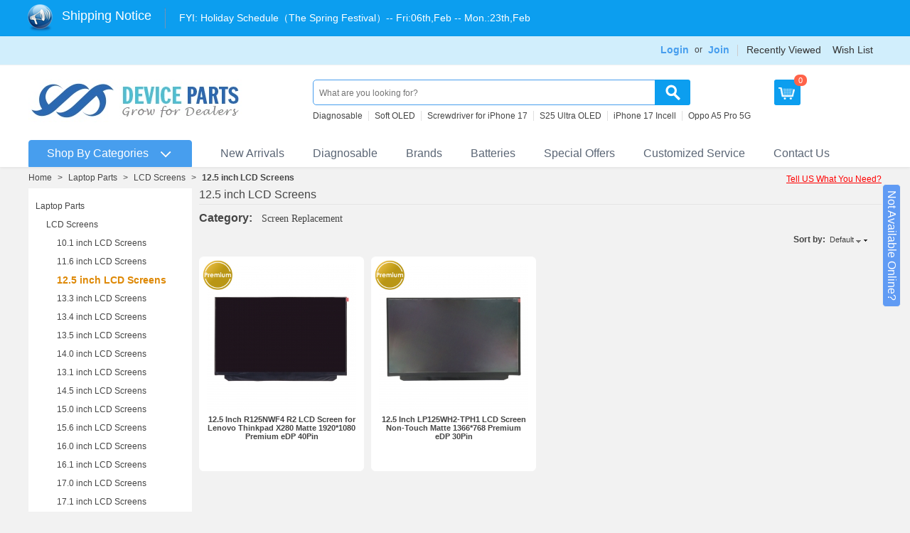

--- FILE ---
content_type: text/html; charset=utf-8
request_url: https://www.deviceparts.com/c/12.5-inch-lcd-screens/
body_size: 21507
content:
<!DOCTYPE html PUBLIC "-//W3C//DTD XHTML 1.0 Transitional//EN" "http://www.w3.org/TR/xhtml1/DTD/xhtml1-transitional.dtd">
<html xmlns="http://www.w3.org/1999/xhtml" lang="en">

<head>
    <title>12.5 inch LCD Screens</title>
    <base href="https://www.deviceparts.com/"/>
<meta http-equiv="Content-Type" content="text/html; charset=utf-8"/>
<meta http-equiv="Content-Language" content="en"/>
<meta name="description" content="12.5 inch LCD Screens"/>
<meta name="keywords" content="12.5 inch LCD Screens"/>

<meta name="robots" content="index,follow"/>

    <link href="/skins/business_current/customer/images/icons/favicon.ico" rel="shortcut icon"/>
    <link href="/var/cache/css/style_c_50860bf186fcafca8a5ab5631944f707.css?20251215" rel="stylesheet" type="text/css"/>
<link href="/skins/business_current/customer/print.css" rel="stylesheet" media="print" type="text/css"/>
<!--[if lte IE 7]>
<link href="/skins/business_current/customer/styles_ie.css" rel="stylesheet" type="text/css" />
<![endif]-->

<link href="/skins/business_current/customer/css/ui/jqueryui.css" rel="stylesheet" type="text/css"/>
<link href="/css/common.css?v=20251215" rel="stylesheet" type="text/css"/>

    <script type="text/javascript" src="/lib/js/jquery/jquery.min.js?v=20251215"></script>
<script type="text/javascript" src="/lib/js/jqueryui/jquery-ui.custom.min.js?v=20251215"></script>
<script type="text/javascript" src="/lib/js/tools/tooltip.min.js?v=20251215"></script>
<script type="text/javascript" src="/lib/js/appear/jquery.appear-1.1.1.js?v=20251215"></script>
<script type="text/javascript" src="/var/cache/js/editors/tinymce.editor.js?v=20251215"></script>
<script type="text/javascript" src="/var/cache/js/core.js?v=20251215"></script>
<script type="text/javascript" src="/var/cache/js/ajax.js?v=20251215"></script>
<script type="text/javascript">//<![CDATA[
var index_script='index.php';var current_path='';var changes_warning='Y';var lang={cannot_buy:'You cannot buy the product with these option variants ',no_products_selected:'No products selected',error_no_items_selected:'No items selected! At least one check box must be selected to perform this action.',delete_confirmation:'Are you sure you want to delete the selected items?',text_out_of_stock:'Out-of-stock',in_stock:'In stock',items:'item(s)',text_required_group_product:'Please select a product for the required group [group_name]',notice:'Notice',warning:'Warning',loading:'Loading...',none:'None',text_are_you_sure_to_proceed:'Are you sure you want to proceed?',text_invalid_url:'You have entered an invalid URL',text_cart_changed:'Items in the shopping cart have been changed. Please click on \"OK\" to save changes, or on \"Cancel\" to leave the items unchanged.',error_validator_email:'The email address in the <b>[field]<\/b> field is invalid.',error_validator_confirm_email:'The email addresses in the <b>[field]<\/b> field and confirmation fields do not match.',error_validator_phone:'The phone number in the <b>[field]<\/b> field is invalid. The correct format is (555) 555-55-55 or 55 55 555 5555.',error_validator_integer:'The value of the <b>[field]<\/b> field is invalid. It should be integer.',error_validator_multiple:'The <b>[field]<\/b> field does not contain the selected options.',error_validator_password:'The passwords in the <b>[field2]<\/b> and <b>[field1]<\/b> fields do not match.',error_validator_required:'The <b>[field]<\/b> field is mandatory.',error_validator_zipcode:'The ZIP / Postal code in the <b>[field]<\/b> field is incorrect. The correct format is [extra].',error_validator_message:'The value of the <b>[field]<\/b> field is invalid.',text_page_loading:'Loading... Your request is being processed, please wait.',view_cart:'View cart',checkout:'Checkout',product_added_to_cart:'Product was added to your cart',products_added_to_cart:'Products were added to your cart',product_added_to_wl:'Product was added to your Wish list',product_added_to_cl:'Product was added to your Compare list',close:'Close',error:'Error',error_ajax:'Oops, something went wrong ([error]). Please try again.',text_changes_not_saved:'Your changes have not been saved.',text_data_changed:'Your changes have not been saved.\n\nPress OK to continue, or Cancel to stay on the current page.'}
var currencies={'primary':{'decimals_separator':'.','thousands_separator':',','decimals':'2','coefficient':'1.00000'},'secondary':{'decimals_separator':'.','thousands_separator':',','decimals':'2','coefficient':'1.00000'}};var default_editor='tinymce';var default_previewer='fancybox';var cart_language='EN';var images_dir='/skins/business_current/customer/images';var skin_name='business_current';var notice_displaying_time=1.3;var cart_prices_w_taxes=false;var translate_mode=false;var regexp=new Array();$(document).ready(function(){jQuery.runCart('C');});
//]]></script>
<script type="text/javascript" src="/var/cache/addons/iecsp_dev/js/func.js?v=20251215"></script>    <script type="text/javascript" src="/skins/business_current/customer/category_quantity.js"></script>
    <script type="text/javascript" src="/menucss1111/library.js"></script>
    <script type="text/javascript" src="/js/lrtk.js?20251215"></script>
    <script type="text/javascript">user_id=0;</script>
</head>

<body id="lazyimg">
    <div id="top"></div>
    <div class="helper-container">
        <div id="ajax_loading_box" class="ajax-loading-box"><div class="right-inner-loading-box"><div id="ajax_loading_message" class="ajax-inner-loading-box">Loading...</div></div></div>
        



<div id="container" class="container-long">
		<div id="header"><div class="top-bar">
    <div class="wrap clearfix">
                <script type="text/javascript">//<![CDATA[
var shipping_date='',long_shipping_date='';
//]]></script>        <div class="login-header fr">
                            <div class="nav-item-wrap">
                    <div class="nav-item login-box">
                        <a class="font14" href="/index.php?dispatch=auth.login_form" rel="nofollow">
                            Login
                        </a>
                        <ul class="admin-login-box">
                            <li class="tanchukuang tal cbgfff pdt15 pdb5 pdr30 pdl30" style="height: 300px;">
                                

	<form name="login_popup_form" action="/" method="post">

    <input type="hidden" name="csrf_token" value="3c95013fca77f9a3fe3b5ae390ae7abf"/>
    <input type="hidden" name="form_name" value="login_popup_form"/>
    <input type="hidden" name="return_url" value="index.php?dispatch=categories.view&amp;category_id=7090"/>

    <div class="clear">
        <div class="clear"><label for="login_popup" class="cm-required cm-trim cm-email">Email:</label></div>
        <input type="text" id="login_popup" name="user_login" size="30" value="" class="input-text cm-focus"/>
    </div>

    <div class="clear">
        <div class="clear"><label for="psw_popup" class="cm-required">Password:</label></div>
        <input type="password" id="psw_popup" name="password" size="30" value="" class="input-text password"/>
    </div>

    
    <div style="padding-top:5px;" class="cf-turnstile" data-sitekey="0x4AAAAAAACshrJPcktco-L1" data-theme="light" data-language="en"></div>

    <div style="margin-top:7px;" id="pop-login-cf-turnstile" data-theme="light" data-language="en"></div>
    <div class="clear">
        <div class="clear" style="padding:5px 0px">
            <input class="valign checkbox" type="checkbox" name="remember_me" id="remember_me_popup" value="Y"/>
            <label for="remember_me_popup" class="valign lowercase">Remember me</label>
        </div>
                <div class="clear">
            <p class="center">		 
	<span class="button-submit-action"><input type="submit" name="dispatch[auth.login]" value="Sign in"/></span>
</p>
        </div>
            </div>
    <dt>
        <img class="mgao" alt="login split line" src="/images/login-split-line.jpg">
    </dt>
    <dt class="join-free tac">
        <a class="blue" href="/index.php?dispatch=profiles.add" rel="nofollow">Join Free</a>
    </dt>
    <p class="center"><a href="/index.php?dispatch=auth.recover_password">Forgot your password?</a></p>

</form>

                            </li>
                        </ul>
                    </div>
                    <div class="fl">or</div>
                    <div class="nav-item">
                        <a class="font14" href="/index.php?dispatch=profiles.add">Join</a>
                    </div>
                </div>
                                    <div class="nav-item-wrap">
                <div class="nav-item">
                    <a href="/index.php?dispatch=recently_viewed.view" target="_self">Recently Viewed</a>
                </div>
                <div class="nav-item">
                    <a href="/index.php?dispatch=wishlist.view" target="_self">Wish List</a>
                </div>
            </div>


        </div>
    </div>
</div>
<div id="header-helper">
    <div class="header-helper-container">
        <div class="clear_both"></div>
        <div class="content-tools">
            <div class="float-left">
                <div class="logo-image">
                    <a href="/">
                        <img src="/skins/business_current/customer/images/logo.jpg?v=20251215" border="0" alt="Cell Phone Parts Wholesale"/>
                    </a>
                </div>
            </div>
            <div class="content-tools-helper">
                <div class="top-search">
                    <div class="search-bar-wrap">
    <form action="/" name="search_form" method="get">
        <input type="hidden" name="subcats" value="Y"/>
        <input type="hidden" name="status" value="A"/>
        <input type="hidden" name="pshort" value="Y"/>
        <input type="hidden" name="pfull" value="N"/>
        <input type="hidden" name="pname" value="Y"/>
        <input type="hidden" name="pkeywords" value="Y"/>
        <input type="hidden" name="search_performed" value="Y"/>
                <span class="search-products-text">Search:</span>
                    <select name="cid" class="search-selectbox">
                <option value="0">- All categories -</option>
            </select>
                <input type="text" name="q" value="" onfocus="this.select();" class="search-input" autocomplete="off" placeholder="What are you looking for?" data-placeholder="What are you looking for?"/><input type="image" src="/skins/business_current/customer/images/mag-glass.png" alt="Search" title="Search" class="go-button"/><input type="hidden" name="dispatch" value="products.search"/><a href="/index.php?dispatch=products.search" class="search-advanced">Advanced search</a>
    </form>
</div>                                <div class="hot-search hot-search-keyword">
                <ul>
                <li><a data-access-type="search_recom_text" data-access-clicked-text="Diagnosable" class="txt">Diagnosable</a></li><li><a data-access-type="search_recom_text" data-access-clicked-text="Soft OLED" class="txt">Soft OLED</a></li><li><a data-access-type="search_recom_text" data-access-clicked-text="Screwdriver for iPhone 17" class="txt">Screwdriver for iPhone 17</a></li><li><a data-access-type="search_recom_text" data-access-clicked-text="S25 Ultra OLED" class="txt">S25 Ultra OLED</a></li><li><a data-access-type="search_recom_text" data-access-clicked-text="iPhone 17 Incell" class="txt">iPhone 17 Incell</a></li><li><a data-access-type="search_recom_text" data-access-clicked-text="Oppo A5 Pro 5G" class="txt">Oppo A5 Pro 5G</a></li>
                </ul>
            </div>
                </div>
                <div id="cart_status">
<div class="add-cart l cor cart-show-btn">
	<ul>
        <li class="cart prae" style="z-index:3;">
            <a class="db h40 lh30 f14 oh cd" rel="nofollow" href="/index.php?dispatch=checkout.cart"></a>
            <div class="cart-number">			0
		</div>
        </li>
    </ul>
</div>
<!--cart_status--></div>
                <div class="float-left">
                                                                            </div>
            </div>
        </div>
        
    </div>
    <div id="top_menu">
<ul class="top-menu dropdown" data-section="top-menu"><li id="side-menu-bar" class="first-level"><span><a id="top-menu-slide-btn" href="/all_catalog">Shop By Categories</a></span></li><li class="first-level newbgpng42 "><span><a href="/new_arrivals">New Arrivals</a></span></li><li class="first-level newbgpng57 "><span><a href="https://www.deviceparts.com/c/diagnosable-parts/">Diagnosable</a></span></li><li class="first-level newbgpng55 "><span><a href="/all-brands.html">Brands</a></span></li><li class="first-level newbgpng23 "><span><a href="/c/batteries-en/">Batteries</a></span></li><li class="first-level newbgpng44 "><span><a href="/c/special-offers/">Special Offers</a></span></li><li class="first-level newbgpng47 "><span><a href="/customized-label.html">Customized Service</a></span></li><li class="first-level newbgpng45 "><span><a href="/contact-us.html">Contact Us</a></span></li></ul>
</div>
<span class="helper-block">&nbsp;</span>
</div></div>
		<div id="content">
		<div class="content-helper clear">
			
			<script type="text/javascript">var fixed_left_menu=null;var sidenav_addon_class=null;</script>
<div class="central-column">
    <div class="central-content">
                	<ul id="breadcrumbs-one">
		<li><a href="/">Home</a></li><li>&gt;</li><li><a href="/c/laptop-parts/">Laptop Parts</a></li><li>&gt;</li><li><a href="/c/lcd-screens/">LCD Screens</a></li><li>&gt;</li><li><a class="current">12.5 inch LCD Screens</a></li>
	</ul>
    <div class="ask-question"><a class="ask-for-new-product" data-mark="top-button">Tell US What You Need?</a></div>
                                

<div class="cm-notification-container"></div>

        <div id="sidenav" class="sidenav hide sidenav-short">
    <div class="sidebar_menu clearfix">
        <ul><li class="main-cate"><a class="main-menu-a" href="/c/apple-en-2-3-4/">Apple Parts</a><div class="sub-cate"><div class="sub-cate-main"><dl class="sub-items"><dt><a href="/c/diagnosable-parts/">Diagnosable Parts</a></dt><dd class=""><a class="" href="/c/iphone-screens-en/">iPhone Screens</a></dd><dd class=""><a class="" href="/c/iphone-batteries/">iPhone Batteries</a></dd><dd class=""><a class="" href="/c/iphone-small-parts/">iPhone Small Parts</a></dd></dl><dl class="sub-items"><dt><a href="/c/iphone-parts/">iPhone</a></dt><dd class=""><a class="" href="/c/iphone-screens/">iPhone Screens</a></dd><dd class=""><a class="" href="/c/iphone-17-pro-max-en-2-3/">iPhone 17 Pro Max</a></dd><dd class=""><a class="" href="/c/iphone-17-pro-en-2-3/">iPhone 17 Pro</a></dd><dd class=""><a class="" href="/c/iphone-17-en-2-3/">iPhone 17</a></dd><dd class=""><a class="" href="/c/iphone-17-air-en-2/">iPhone Air</a></dd><dd class=""><a class="" href="/c/iphone-16e/">iPhone 16e</a></dd><dd class="more"><a class="" href="/c/iphone-parts/">More</a></dd></dl><dl class="sub-items"><dt><a href="/c/ipad-replacement-parts/">iPad</a></dt><dd class=""><a class="" href="/c/ipad-pro-series/">iPad Pro Series</a></dd><dd class=""><a class="" href="/c/ipad-air-series/">iPad Air Series</a></dd><dd class=""><a class="" href="/c/ipad-mini-series/">iPad Mini Series</a></dd><dd class=""><a class="" href="/c/ipad-series-en/">iPad Series</a></dd></dl><dl class="sub-items"><dt><a href="/c/apple-watch/">Apple Watch</a></dt><dd class=""><a class="" href="/c/apple-watch-series-se-3-44mm-en/">Apple Watch Series SE 3 44mm</a></dd><dd class=""><a class="" href="/c/apple-watch-series-se-3-40mm-en/">Apple Watch Series SE 3 40mm</a></dd><dd class=""><a class="" href="/c/apple-watch-series-11-46mm-en/">Apple Watch Series 11 46mm</a></dd><dd class=""><a class="" href="/c/apple-watch-series-11-42mm-en/">Apple Watch Series 11 42mm</a></dd><dd class=""><a class="" href="/c/apple-watch-ultra-3-49mm-en/">Apple Watch Ultra 3 49mm</a></dd><dd class=""><a class="" href="/c/apple-watch-series-10-46mm-en-2/">Apple Watch Series 10 46mm</a></dd><dd class="more"><a class="" href="/c/apple-watch/">More</a></dd></dl><dl class="sub-items"><dt><a href="/c/macbook-parts/">MacBook</a></dt><dd class=""><a class="" href="/c/macbook-air-m4-15-a3241/">Macbook Air M4 15&quot; A3241</a></dd><dd class=""><a class="" href="/c/macbook-air-m4-13-a3240/">Macbook Air M4 13&quot; A3240</a></dd><dd class=""><a class="" href="/c/macbook-pro-m4-pro-16-a3403/">Macbook Pro M4 Pro 16&quot; A3403</a></dd><dd class=""><a class="" href="/c/macbook-pro-m4-max-16-a3186/">Macbook Pro M4 Max 16&quot; A3186</a></dd><dd class=""><a class="" href="/c/macbook-pro-m4-max-14-a3185/">Macbook Pro M4 Max 14&quot; A3185</a></dd><dd class=""><a class="" href="/c/macbook-pro-m4-pro-14-a3401/">Macbook Pro M4 Pro 14&quot; A3401</a></dd><dd class="more"><a class="" href="/c/macbook-parts/">More</a></dd></dl><dl class="sub-items"><dt><a href="/c/imac-parts/">iMac</a></dt><dd class=""><a class="" href="/c/imac-24-a2438/">iMac 24&quot; A2438</a></dd><dd class=""><a class="" href="/c/imac-24-a2439/">iMac 24&quot; A2439</a></dd><dd class=""><a class="" href="/c/imac-21.5-a2116/">iMac 21.5&quot; A2116</a></dd><dd class=""><a class="" href="/c/imac-27-a2115/">iMac 27&quot; A2115</a></dd><dd class=""><a class="" href="/c/imac-21.5-a1311-parts/">iMac 21.5&quot; A1311</a></dd><dd class=""><a class="" href="/c/imac-21.5-a1418-parts/">iMac 21.5&quot; A1418</a></dd><dd class="more"><a class="" href="/c/imac-parts/">More</a></dd></dl><dl class="sub-items"><dt><a href="/c/ipod-parts/">iPod</a></dt><dd class=""><a class="" href="/c/ipod-touch-7/">iPod Touch 7</a></dd><dd class=""><a class="" href="/c/ipod-touch-6/">iPod Touch 6</a></dd><dd class=""><a class="" href="/c/ipod-touch-5-6-7/">iPod Touch 5</a></dd><dd class=""><a class="" href="/c/ipod-nano-gen-7/">iPod Nano 7</a></dd><dd class=""><a class="" href="/c/ipod-nano-gen-6/">iPod Nano 6</a></dd><dd class=""><a class="" href="/c/ipod-nano-5/">iPod Nano 5</a></dd><dd class="more"><a class="" href="/c/ipod-parts/">More</a></dd></dl><dl class="sub-items"><dt><a href="/c/airpods/">AirPods &amp; Pencil</a></dt><dd class=""><a class="" href="/c/airpods-pro-2nd-en/">AirPods Pro 2nd</a></dd><dd class=""><a class="" href="/c/airpods-3-en/">AirPods 3</a></dd><dd class=""><a class="" href="/c/airpods-max-en/">AirPods Max</a></dd><dd class=""><a class="" href="/c/airpods-pro-en-2-3/">AirPods Pro</a></dd><dd class=""><a class="" href="/c/airpods-2-en-2/">AirPods 2</a></dd><dd class=""><a class="" href="/c/airpods-1-en-2/">AirPods 1</a></dd><dd class="more"><a class="" href="/c/airpods/">More</a></dd></dl><dl class="sub-items"><dt><a href="/c/mac-mini/">Mac Mini</a></dt><dd class=""><a class="mynew" href="/c/mac-mini-a3238/">Mac Mini A3238</a></dd><dd class=""><a class="" href="/c/mac-mini-a2348/">Mac Mini A2348</a></dd><dd class=""><a class="" href="/c/mac-mini-a1347/">Mac Mini A1347</a></dd></dl><div class="clear"></div></div><div class="sub-cate-product"><div class="sub-cate-product-item"><a target="_blank" href="/screen-replacement-for-iphone-1212-pro-dd-hard-oled-black-hq.html" class="main-img"><img src="/images/logo/image_loading.png?v=20251215" class="  " id="det_img_157355" data-src="/images/thumbnails/518/210/91020260116181502.jpg" width="210" alt="" border="0"/></a><a target="_blank" href="/screen-replacement-for-iphone-1212-pro-dd-hard-oled-black-hq.html"><span class="">Screen Replacement for iPhone 12/12 Pro IC Removable Version DD Hard OLED Black HQ</span></a></div><div class="sub-cate-product-item"><a target="_blank" href="/a1383-battery-battery-adhesive-for-macbook-pro-17-a1297-2011-oem-without-logo.html" class="main-img"><img src="/images/logo/image_loading.png?v=20251215" class="  " id="det_img_157208" data-src="/images/thumbnails/518/210/49520260114142639.jpg" width="210" alt="" border="0"/></a><a target="_blank" href="/a1383-battery-battery-adhesive-for-macbook-pro-17-a1297-2011-oem-without-logo.html"><span class="">A1383 Battery + Battery Adhesive for MacBook Pro 17" A1297 2011 OEM without Logo</span></a></div></div></div></li><li class="main-cate"><a class="main-menu-a" href="/c/samsung-en-2-3-4/">Samsung Phone Parts</a><div class="sub-cate"><div class="sub-cate-main"><dl class="sub-items"><dt><a href="/c/galaxy-s-series-parts/">Galaxy S Series</a></dt><dd class=""><a class="mynew" href="/c/samsung-galaxy-s26-pro/">Samsung Galaxy S26+</a></dd><dd class=""><a class="mynew" href="/c/samsung-galaxy-s26-ultra/">Samsung Galaxy S26 Ultra</a></dd><dd class=""><a class="" href="/c/samsung-galaxy-s25-fe/">Samsung Galaxy S25 FE(S731)</a></dd><dd class=""><a class="" href="/c/samsung-galaxy-s25-edge-en/">Samsung Galaxy S25 Edge(S937)</a></dd><dd class=""><a class="" href="/c/samsung-galaxy-s25-ultra/">Samsung Galaxy S25 Ultra(S938)</a></dd><dd class=""><a class="" href="/c/samsung-galaxy-s25/">Samsung Galaxy S25+(S936)</a></dd><dd class="more"><a class="" href="/c/galaxy-s-series-parts/">More</a></dd></dl><dl class="sub-items"><dt><a href="/c/galaxy-note-series-parts/">Galaxy Note Series</a></dt><dd class=""><a class="" href="/c/samsung-galaxy-note-20-ultra-5g/">Samsung Galaxy Note 20 Ultra 5G(N986)</a></dd><dd class=""><a class="" href="/c/samsung-galaxy-note-20-ultra/">Samsung Galaxy Note 20 Ultra(N985)</a></dd><dd class=""><a class="" href="/c/samsung-galaxy-note-20-5g/">Samsung Galaxy Note 20 5G(N981)</a></dd><dd class=""><a class="" href="/c/samsung-galaxy-note-20/">Samsung Galaxy Note 20(N980)</a></dd><dd class=""><a class="" href="/c/samsung-galaxy-note10-lite/">Samsung Galaxy Note 10 Lite(N770)</a></dd><dd class=""><a class="" href="/c/samsung-galaxy-note10-5g/">Samsung Galaxy Note 10+ 5G(N976)</a></dd><dd class="more"><a class="" href="/c/galaxy-note-series-parts/">More</a></dd></dl><dl class="sub-items"><dt><a href="/c/galaxy-a-series-parts/">Galaxy A Series</a></dt><dd class=""><a class="mynew" href="/c/samsung-galaxy-a57-5g/">Samsung Galaxy A57 5G</a></dd><dd class=""><a class="" href="/c/samsung-galaxy-a07-4g-a075/">Samsung Galaxy A07 4G(A075)</a></dd><dd class=""><a class="" href="/c/samsung-galaxy-a17-4g/">Samsung Galaxy A17 4G(A175)</a></dd><dd class=""><a class="" href="/c/samsung-galaxy-a17-a176/">Samsung Galaxy A17 5G(A176)</a></dd><dd class=""><a class="" href="/c/samsung-galaxy-a56-a566/">Samsung Galaxy A56(A566)</a></dd><dd class=""><a class="" href="/c/samsung-galaxy-a36-a366/">Samsung Galaxy A36(A366)</a></dd><dd class="more"><a class="" href="/c/galaxy-a-series-parts/">More</a></dd></dl><dl class="sub-items"><dt><a href="/c/galaxy-m-series/">Galaxy M Series</a></dt><dd class=""><a class="" href="/c/samsung-galaxy-m35-m356/">Samsung Galaxy M35(M356)</a></dd><dd class=""><a class="" href="/c/samsung-galaxy-m14-4g-m145/">Samsung Galaxy M14 4G(M145)</a></dd><dd class=""><a class="" href="/c/samsung-galaxy-m15/">Samsung Galaxy M15(M156)</a></dd><dd class=""><a class="" href="/c/samsung-galaxy-m55/">Samsung Galaxy M55(M556)</a></dd><dd class=""><a class="" href="/c/samsung-galaxy-m34-5g/">Samsung Galaxy M34 5G(M346)</a></dd><dd class=""><a class="" href="/c/samsung-galaxy-m54/">Samsung Galaxy M54(M546B)</a></dd><dd class="more"><a class="" href="/c/galaxy-m-series/">More</a></dd></dl><dl class="sub-items"><dt><a href="/c/galaxy-z-series/">Galaxy Z Series</a></dt><dd class=""><a class="" href="/c/samsung-galaxy-z-flip7-fe-f761/">Samsung Galaxy Z Flip7 FE(F761)</a></dd><dd class=""><a class="" href="/c/samsung-galaxy-z-fold7-en/">Samsung Galaxy Z Fold7(F966)</a></dd><dd class=""><a class="" href="/c/samsung-galaxy-z-flip7/">Samsung Galaxy Z Flip7(F766)</a></dd><dd class=""><a class="" href="/c/samsung-galaxy-z-fold6-f956/">Samsung Galaxy Z Fold6(F956)</a></dd><dd class=""><a class="" href="/c/samsung-galaxy-z-flip6-f741/">Samsung Galaxy Z Flip6(F741)</a></dd><dd class=""><a class="" href="/c/samsung-galaxy-z-fold5-f946/">Samsung Galaxy Z Fold5(F946)</a></dd><dd class="more"><a class="" href="/c/galaxy-z-series/">More</a></dd></dl><dl class="sub-items"><dt><a href="/c/galaxy-xcover-series/">Galaxy Xcover Series</a></dt><dd class=""><a class="" href="/c/samsung-galaxy-xcover7-pro-g766/">Samsung Galaxy XCover7 Pro(G766)</a></dd><dd class=""><a class="" href="/c/samsung-galaxy-xcover7-g556/">Samsung Galaxy Xcover7(G556)</a></dd><dd class=""><a class="" href="/c/samsung-galaxy-xcover6-pro-en-2/">Samsung Galaxy Xcover6 Pro(G736)</a></dd><dd class=""><a class="" href="/c/samsung-galaxy-xcover-5/">Samsung Galaxy Xcover 5(G525)</a></dd><dd class=""><a class="" href="/c/samsung-galaxy-xcover-pro/">Samsung Galaxy Xcover Pro(G715)</a></dd><dd class=""><a class="" href="/c/samsung-galaxy-xcover-fieldpro/">Samsung Galaxy Xcover FieldPro(G889)</a></dd><dd class="more"><a class="" href="/c/galaxy-xcover-series/">More</a></dd></dl><dl class="sub-items"><dt><a href="/c/galaxy-j-series-parts/">Galaxy J Series</a></dt><dd class=""><a class="" href="/c/samsung-galaxy-j4-core/">Samsung Galaxy J4 Core(J410)</a></dd><dd class=""><a class="" href="/c/samsung-galaxy-j6-plus-parts/">Samsung Galaxy J6 Plus(J610)</a></dd><dd class=""><a class="" href="/c/samsung-galaxy-j4-plus-parts/">Samsung Galaxy J4 Plus(J415)</a></dd><dd class=""><a class="" href="/c/samsung-galaxy-j2-core/">Samsung Galaxy J2 Core(J260)</a></dd><dd class=""><a class="" href="/c/samsung-galaxy-j3-2018-parts/">Samsung Galaxy J3 2018(J337)</a></dd><dd class=""><a class="" href="/c/samsung-galaxy-j7-2018-parts/">Samsung Galaxy J7 2018(J737)</a></dd><dd class="more"><a class="" href="/c/galaxy-j-series-parts/">More</a></dd></dl><dl class="sub-items"><dt><a href="/c/galaxy-other-series-parts/">Galaxy Other Series</a></dt><dd class=""><a class="" href="/c/samsung-galaxy-f62/">Samsung Galaxy F62(E625F)</a></dd><dd class=""><a class="" href="/c/samsung-galaxy-f42-5g/">Samsung Galaxy F42 5G(E426B)</a></dd><dd class=""><a class="" href="/c/samsung-galaxy-c8-c7100-parts/">Samsung Galaxy C7 2017/C8 C7100</a></dd><dd class=""><a class="" href="/c/samsung-galaxy-c5-pro-parts/">Samsung Galaxy C5 Pro</a></dd><dd class=""><a class="" href="/c/samsung-galaxy-c7-pro-parts/">Samsung Galaxy C7 Pro</a></dd><dd class=""><a class="" href="/c/galaxy-c9-pro-parts/">Samsung Galaxy C9 Pro</a></dd><dd class="more"><a class="" href="/c/galaxy-other-series-parts/">More</a></dd></dl><div class="clear"></div></div><div class="sub-cate-product"><div class="sub-cate-product-item"><a target="_blank" href="/charging-port-board-for-samsung-galaxy-a50s-oem.html" class="main-img"><img src="/images/logo/image_loading.png?v=20251215" class="  " id="det_img_157113" data-src="/images/thumbnails/518/210/39820260112111105.jpg" width="210" alt="" border="0"/></a><a target="_blank" href="/charging-port-board-for-samsung-galaxy-a50s-oem.html"><span class="">Charging Port Board for Samsung Galaxy A50s OEM</span></a></div><div class="sub-cate-product-item"><a target="_blank" href="/lcd-fpc-connector-port-onboard-for-samsung-galaxy-a06-5g-premium-40pin.html" class="main-img"><img src="/images/logo/image_loading.png?v=20251215" class="  " id="det_img_157117" data-src="/images/thumbnails/518/210/43520260112114301.jpg" width="210" alt="" border="0"/></a><a target="_blank" href="/lcd-fpc-connector-port-onboard-for-samsung-galaxy-a06-5g-premium-40pin.html"><span class="">LCD FPC Connector Port Onboard for Samsung Galaxy A06 5G Premium 40Pin</span></a></div></div></div></li><li class="main-cate"><a class="main-menu-a" href="/c/xiaomi-en/">Xiaomi Phone Parts</a><div class="sub-cate"><div class="sub-cate-main"><dl class="sub-items"><dt><a href="/c/mi-series/">Mi Series</a></dt><dd class=""><a class="" href="/c/xiaomi-17-pro-max/">Xiaomi 17 Pro Max</a></dd><dd class=""><a class="" href="/c/xiaomi-17-pro/">Xiaomi 17 Pro</a></dd><dd class=""><a class="" href="/c/xiaomi-15t-pro/">Xiaomi 15T Pro</a></dd><dd class=""><a class="" href="/c/xiaomi-15t/">Xiaomi 15T</a></dd><dd class=""><a class="" href="/c/xiaomi-15-pro/">Xiaomi 15 Pro</a></dd><dd class=""><a class="" href="/c/xiaomi-15-ultra/">Xiaomi 15 Ultra</a></dd><dd class="more"><a class="" href="/c/mi-series/">More</a></dd></dl><dl class="sub-items"><dt><a href="/c/redmi-series/">Redmi Series</a></dt><dd class=""><a class="" href="/c/xiaomi-redmi-15c-5g-en/">Xiaomi Redmi 15C 5G</a></dd><dd class=""><a class="" href="/c/xiaomi-redmi-15-4g-en/">Xiaomi Redmi 15 4G</a></dd><dd class=""><a class="" href="/c/xiaomi-redmi-15/">Xiaomi Redmi 15 5G</a></dd><dd class=""><a class="" href="/c/xiaomi-redmi-15c-4g/">Xiaomi Redmi 15C 4G</a></dd><dd class=""><a class="" href="/c/xiaomi-redmi-a3-pro/">Xiaomi Redmi A3 Pro</a></dd><dd class=""><a class="" href="/c/xiaomi-redmi-a5-4g/">Xiaomi Redmi A5 4G</a></dd><dd class="more"><a class="" href="/c/redmi-series/">More</a></dd></dl><dl class="sub-items"><dt><a href="/c/redmi-note-series/">Redmi Note Series</a></dt><dd class=""><a class="" href="/c/xiaomi-redmi-note-14s/">Xiaomi Redmi Note 14S</a></dd><dd class=""><a class="" href="/c/xiaomi-redmi-note-14-pro-5g-global-en/">Xiaomi Redmi Note 14 Pro+ 5G(Global)</a></dd><dd class=""><a class="" href="/c/xiaomi-redmi-note-14-pro-5g-global/">Xiaomi Redmi Note 14 Pro 5G(Global)</a></dd><dd class=""><a class="" href="/c/xiaomi-redmi-note-14-pro-4g-global/">Xiaomi Redmi Note 14 Pro 4G(Global)</a></dd><dd class=""><a class="" href="/c/xiaomi-redmi-note-14-5g-global/">Xiaomi Redmi Note 14 5G(Global)</a></dd><dd class=""><a class="" href="/c/xiaomi-redmi-note-14-4g-global/">Xiaomi Redmi Note 14 4G(Global)</a></dd><dd class="more"><a class="" href="/c/redmi-note-series/">More</a></dd></dl><dl class="sub-items"><dt><a href="/c/mi-note-series/">Mi Note Series</a></dt><dd class=""><a class="" href="/c/xiaomi-mi-note-10-lite/">Xiaomi Mi Note 10 Lite</a></dd><dd class=""><a class="" href="/c/xiaomi-mi-note-10-en/">Xiaomi Mi Note 10</a></dd><dd class=""><a class="" href="/c/xiaomi-mi-note-10-pro/">Xiaomi Mi Note 10 Pro</a></dd><dd class=""><a class="" href="/c/xiaomi-mi-note-3-parts/">Xiaomi Mi Note 3</a></dd><dd class=""><a class="" href="/c/mi-note-2-parts/">Xiaomi Mi Note 2</a></dd><dd class=""><a class="" href="/c/xiaomi-mi-note-pro-parts/">Xiaomi Mi Note Pro</a></dd><dd class="more"><a class="" href="/c/mi-note-series/">More</a></dd></dl><dl class="sub-items"><dt><a href="/c/mi-mix-series/">Mi MIX Series</a></dt><dd class=""><a class="mynew" href="/c/xiaomi-mix-fold-4/">Xiaomi Mix Fold 4</a></dd><dd class=""><a class="" href="/c/xiaomi-mix-flip/">Xiaomi Mix Flip</a></dd><dd class=""><a class="" href="/c/xiaomi-mi-mix-4/">Xiaomi Mi Mix 4</a></dd><dd class=""><a class="" href="/c/xiaomi-mix-fold-2/">Xiaomi Mix Fold 2</a></dd><dd class=""><a class="" href="/c/xiaomi-mi-mix-fold-en/">Xiaomi Mi Mix Fold</a></dd><dd class=""><a class="" href="/c/xiaomi-mi-mix-3-5g/">Xiaomi Mi Mix 3 5G</a></dd><dd class="more"><a class="" href="/c/mi-mix-series/">More</a></dd></dl><dl class="sub-items"><dt><a href="/c/poco-series/">POCO Series</a></dt><dd class=""><a class="mynew" href="/c/xiaomi-poco-f8-ultra-en/">Xiaomi Poco F8 Ultra</a></dd><dd class=""><a class="mynew" href="/c/xiaomi-poco-f8-pro-en/">Xiaomi Poco F8 Pro</a></dd><dd class=""><a class="" href="/c/xiaomi-poco-c85-4g/">Xiaomi Poco C85 4G</a></dd><dd class=""><a class="" href="/c/xiaomi-poco-f7/">Xiaomi Poco F7</a></dd><dd class=""><a class="" href="/c/xiaomi-poco-m7-4g/">Xiaomi Poco M7 4G</a></dd><dd class=""><a class="" href="/c/xiaomi-poco-f7-ultra-en-2/">Xiaomi Poco F7 Ultra</a></dd><dd class="more"><a class="" href="/c/poco-series/">More</a></dd></dl><dl class="sub-items"><dt><a href="/c/black-shark-series/">Black Shark Series</a></dt><dd class=""><a class="" href="/c/xiaomi-black-shark-5-rs-en/">Xiaomi Black Shark 5 RS</a></dd><dd class=""><a class="" href="/c/xiaomi-black-shark-5-pro-en/">Xiaomi Black Shark 5 Pro</a></dd><dd class=""><a class="" href="/c/xiaomi-black-shark-5-en/">Xiaomi Black Shark 5</a></dd><dd class=""><a class="" href="/c/xiaomi-black-shark-4s-pro-en-2/">Xiaomi Black Shark 4S Pro</a></dd><dd class=""><a class="" href="/c/xiaomi-black-shark-4s/">Xiaomi Black Shark 4S</a></dd><dd class=""><a class="" href="/c/xiaomi-black-shark-4-pro-en-2/">Xiaomi Black Shark 4 Pro</a></dd><dd class="more"><a class="" href="/c/black-shark-series/">More</a></dd></dl><div class="clear"></div></div><div class="sub-cate-product"><div class="sub-cate-product-item"><a target="_blank" href="/charging-port-board-for-xiaomi-15t-oem.html" class="main-img"><img src="/images/logo/image_loading.png?v=20251215" class="  " id="det_img_157209" data-src="/images/thumbnails/518/210/as174818_2601143750_1.jpg" width="210" alt="" border="0"/></a><a target="_blank" href="/charging-port-board-for-xiaomi-15t-oem.html"><span class="">Charging Port Board for Xiaomi 15T OEM</span></a></div><div class="sub-cate-product-item"><a target="_blank" href="/powervolume-button-flex-cable-for-xiaomi-redmi-note-14-proindiapoco-x7note-14-pro-5g-premium.html" class="main-img"><img src="/images/logo/image_loading.png?v=20251215" class="  " id="det_img_157225" data-src="/images/thumbnails/518/210/84220260114160617.jpg" width="210" alt="" border="0"/></a><a target="_blank" href="/powervolume-button-flex-cable-for-xiaomi-redmi-note-14-proindiapoco-x7note-14-pro-5g-premium.html"><span class="">Power&Volume Button Flex Cable for Xiaomi Redmi Note 14 Pro(India)/Poco X7/Note 14 Pro 5G Premium</span></a></div></div></div></li><li class="main-cate"><a class="main-menu-a" href="/c/huawei-en/">Huawei Phone Parts</a><div class="sub-cate"><div class="sub-cate-main"><dl class="sub-items"><dt><a href="/c/p-series-parts/">P Series</a></dt><dd class=""><a class="mynew" href="/c/huawei-pura-80-ultra-en/">Huawei Pura 80 Ultra</a></dd><dd class=""><a class="mynew" href="/c/huawei-pura-80-pro/">Huawei Pura 80 Pro</a></dd><dd class=""><a class="" href="/c/huawei-pura-70-ultra-en/">Huawei Pura 70 Ultra</a></dd><dd class=""><a class="" href="/c/huawei-pura-70-pro/">Huawei Pura 70 Pro</a></dd><dd class=""><a class="" href="/c/huawei-pura-70/">Huawei Pura 70</a></dd><dd class=""><a class="" href="/c/huawei-p60/">Huawei P60</a></dd><dd class="more"><a class="" href="/c/p-series-parts/">More</a></dd></dl><dl class="sub-items"><dt><a href="/c/mate-series-parts/">Mate Series</a></dt><dd class=""><a class="" href="/c/huawei-mate-70-pro/">Huawei Mate 70 Pro</a></dd><dd class=""><a class="" href="/c/huawei-mate-70/">Huawei Mate 70</a></dd><dd class=""><a class="" href="/c/huawei-mate-60-pro/">Huawei Mate 60 Pro+</a></dd><dd class=""><a class="" href="/c/huawei-mate-x6/">Huawei Mate X6</a></dd><dd class=""><a class="" href="/c/huawei-mate-x3/">Huawei Mate X3</a></dd><dd class=""><a class="" href="/c/huawei-mate-50-rs-porsche-design-en/">Huawei Mate 50 RS Porsche Design</a></dd><dd class="more"><a class="" href="/c/mate-series-parts/">More</a></dd></dl><dl class="sub-items"><dt><a href="/c/nova-series-parts/">Nova Series</a></dt><dd class=""><a class="" href="/c/huawei-nova-13-pro-en/">Huawei Nova 13 Pro</a></dd><dd class=""><a class="" href="/c/huawei-nova-13/">Huawei Nova 13</a></dd><dd class=""><a class="" href="/c/huawei-nova-12-se-en/">Huawei Nova 12 SE</a></dd><dd class=""><a class="" href="/c/huawei-nova-12s-en/">Huawei Nova 12s</a></dd><dd class=""><a class="" href="/c/huawei-nova-11-se/">Huawei nova 11 SE</a></dd><dd class=""><a class="" href="/c/huawei-nova-12i-en/">Huawei Nova 12i</a></dd><dd class="more"><a class="" href="/c/nova-series-parts/">More</a></dd></dl><dl class="sub-items"><dt><a href="/c/y-series-en/">Y Series</a></dt><dd class=""><a class="" href="/c/huawei-y9a/">Huawei Y9a</a></dd><dd class=""><a class="" href="/c/huawei-y7a-en/">Huawei Y7a</a></dd><dd class=""><a class="" href="/c/huawei-y8s/">Huawei Y8s</a></dd><dd class=""><a class="" href="/c/huawei-y8p/">Huawei Y8p</a></dd><dd class=""><a class="" href="/c/huawei-y5p/">Huawei Y5p</a></dd><dd class=""><a class="" href="/c/huawei-y6p/">Huawei Y6p</a></dd><dd class="more"><a class="" href="/c/y-series-en/">More</a></dd></dl><dl class="sub-items"><dt><a href="/c/other-series-parts-en/">Other Series</a></dt><dd class=""><a class="" href="/c/huawei-enjoy-10-plus/">Huawei Enjoy 10 Plus</a></dd><dd class=""><a class="" href="/c/huawei-enjoy-9s/">Huawei Enjoy 9s</a></dd><dd class=""><a class="" href="/c/huawei-g650/">Huawei G650</a></dd><dd class=""><a class="" href="/c/huawei-enjoy-7-plus-parts/">Huawei Enjoy 7 Plus</a></dd><dd class=""><a class="" href="/c/enjoy-6s-parts/">Huawei Enjoy 6S</a></dd><dd class=""><a class="" href="/c/enjoy-6-parts/">Huawei Enjoy 6</a></dd><dd class="more"><a class="" href="/c/other-series-parts-en/">More</a></dd></dl><div class="clear"></div></div><div class="sub-cate-product"><div class="sub-cate-product-item"><a target="_blank" href="/charging-port-board-for-huawei-pura-70-premium.html" class="main-img"><img src="/images/logo/image_loading.png?v=20251215" class="  " id="det_img_157048" data-src="/images/thumbnails/518/210/37820260109161543.jpg" width="210" alt="" border="0"/></a><a target="_blank" href="/charging-port-board-for-huawei-pura-70-premium.html"><span class="">Charging Port Board for Huawei Pura 70 Premium</span></a></div><div class="sub-cate-product-item"><a target="_blank" href="/ear-speaker-for-huawei-pura-80-pro-premium.html" class="main-img"><img src="/images/logo/image_loading.png?v=20251215" class="  " id="det_img_156574" data-src="/images/thumbnails/517/210/as177162_2601093669_1.jpg" width="210" alt="" border="0"/></a><a target="_blank" href="/ear-speaker-for-huawei-pura-80-pro-premium.html"><span class="">Ear Speaker for Huawei Pura 80 Pro Premium</span></a></div></div></div></li><li class="main-cate"><a class="main-menu-a" href="/c/honor-series-parts/">Honor Phone Parts</a><div class="sub-cate"><div class="sub-cate-main"><dl class="sub-items"><dt><a href="/c/magic-series/">Magic Series</a></dt><dd class=""><a class="" href="/c/honor-magic-v5/">Honor Magic V5</a></dd><dd class=""><a class="" href="/c/honor-magic7-rsr-porsche-design-en/">Honor Magic7 RSR Porsche Design</a></dd><dd class=""><a class="" href="/c/honor-magic7-lite/">Honor Magic7 Lite</a></dd><dd class=""><a class="" href="/c/honor-magic7-pro/">Honor Magic7 Pro</a></dd><dd class=""><a class="" href="/c/honor-magic-v3/">Honor Magic V3</a></dd><dd class=""><a class="" href="/c/honor-magic6-rsr-porsche-design-en/">Honor Magic6 RSR Porsche Design</a></dd><dd class="more"><a class="" href="/c/magic-series/">More</a></dd></dl><dl class="sub-items"><dt><a href="/c/n-series-en/">N Series</a></dt><dd class=""><a class="mynew" href="/c/honor-400-smart-5g/">Honor 400 Smart 5G</a></dd><dd class=""><a class="mynew" href="/c/honor-400-smart-4g-en/">Honor 400 Smart 4G</a></dd><dd class=""><a class="" href="/c/honor-400-en-2/">Honor 400</a></dd><dd class=""><a class="" href="/c/honor-400-pro-en-2/">Honor 400 Pro</a></dd><dd class=""><a class="" href="/c/honor-400-lite-en/">Honor 400 Lite</a></dd><dd class=""><a class="" href="/c/honor-300-ultra/">Honor 300 Ultra</a></dd><dd class="more"><a class="" href="/c/n-series-en/">More</a></dd></dl><dl class="sub-items"><dt><a href="/c/x-series-en-2-3-4-5-6-7-8-9-10-11-12-13-14/">X Series</a></dt><dd class=""><a class="mynew" href="/c/honor-x5c-plus-en/">Honor X5c Plus</a></dd><dd class=""><a class="mynew" href="/c/honor-x6c/">Honor X6c</a></dd><dd class=""><a class="" href="/c/honor-x5b/">Honor X5b</a></dd><dd class=""><a class="" href="/c/honor-x8c-en/">Honor X8c</a></dd><dd class=""><a class="" href="/c/honor-x9c-smart/">Honor X9c Smart</a></dd><dd class=""><a class="" href="/c/honor-x7c/">Honor X7c</a></dd><dd class="more"><a class="" href="/c/x-series-en-2-3-4-5-6-7-8-9-10-11-12-13-14/">More</a></dd></dl><dl class="sub-items"><dt><a href="/c/other-series-en-2-3-4-5-6-7-8-9-10-11-12-13-14-15-16-17-18-19-20-21-22-23-24-25-26-27-28-29-30-31-32-33-34-35-36-37-38-39-40-41-42-43-44-45-46-47-48-49-50-51-52-53-54-55-56/">Other Series</a></dt><dd class=""><a class="" href="/c/honor-play-30/">Honor Play 30</a></dd><dd class=""><a class="" href="/c/honor-view-40/">Honor View 40</a></dd><dd class=""><a class="" href="/c/honor-8s-2020/">Honor 8S 2020</a></dd><dd class=""><a class="" href="/c/honor-8a-2020/">Honor 8A 2020</a></dd><dd class=""><a class="" href="/c/honor-20e/">Honor 20e</a></dd><dd class=""><a class="" href="/c/honor-10x-lite/">Honor 10X lite</a></dd><dd class="more"><a class="" href="/c/other-series-en-2-3-4-5-6-7-8-9-10-11-12-13-14-15-16-17-18-19-20-21-22-23-24-25-26-27-28-29-30-31-32-33-34-35-36-37-38-39-40-41-42-43-44-45-46-47-48-49-50-51-52-53-54-55-56/">More</a></dd></dl><div class="clear"></div></div><div class="sub-cate-product"><div class="sub-cate-product-item"><a target="_blank" href="/screen-replacement-with-frame-for-honor-400-pro-midnight-black-premiumthird-party-glued.html" class="main-img"><img src="/images/logo/image_loading.png?v=20251215" class="  " id="det_img_157261" data-src="/images/thumbnails/518/210/42920260115151053.jpg" width="210" alt="" border="0"/></a><a target="_blank" href="/screen-replacement-with-frame-for-honor-400-pro-midnight-black-premiumthird-party-glued.html"><span class="">Screen Replacement With Frame for Honor 400 Pro Midnight Black Premium(Third Party Glued)</span></a></div><div class="sub-cate-product-item"><a target="_blank" href="/powervolume-button-flex-cable-for-honor-90-smart-premium.html" class="main-img"><img src="/images/logo/image_loading.png?v=20251215" class="  " id="det_img_157269" data-src="/images/thumbnails/518/210/16020260115154818.jpg" width="210" alt="" border="0"/></a><a target="_blank" href="/powervolume-button-flex-cable-for-honor-90-smart-premium.html"><span class="">Power&Volume Button Flex Cable for Honor 90 Smart Premium</span></a></div></div></div></li><li class="main-cate"><a class="main-menu-a" href="/c/cellphone-parts/">Cell Phone Parts</a><div class="sub-cate"><div class="sub-cate-main"><ul class="sub-text"><li><a href="/c/oppo/">OPPO Parts</a></li><li><a href="/c/google/">Google Parts</a></li><li><a href="/c/one-plus/">OnePlus Parts</a></li><li><a href="/c/realme-series/">Realme Parts</a></li><li><a href="/c/motorola-en/">Motorola Parts</a></li><li><a href="/c/tcl/">TCL Parts</a></li><li><a href="/c/asus/">Asus Parts</a></li><li><a href="/c/ulefone/">Ulefone Parts</a></li><li><a href="/c/nokia/">Nokia Parts</a></li><li><a href="/c/zte/">ZTE Parts</a></li><li><a href="/c/lg-en/">LG Parts</a></li><li><a href="/c/sony-en/">Sony Parts</a></li><li><a href="/c/alcatel-en/">Alcatel Parts</a></li><li><a href="/c/blackberry/">BlackBerry Parts</a></li><li><a href="/c/blackview-parts/">BlackView Parts</a></li></ul><ul class="sub-text"><li><a href="/c/bq-en/">BQ Parts</a></li><li><a href="/c/blu-parts/">BLU Parts</a></li><li><a href="/c/cat/">Cat Parts</a></li><li><a href="/c/cubot/">Cubot Parts</a></li><li><a href="/c/coolpad-parts/">Coolpad Parts</a></li><li><a href="/c/doogee/">Doogee Parts</a></li><li><a href="/c/elephone-parts/">Elephone Parts</a></li><li><a href="/c/htc-en-2-3/">HTC Parts</a></li><li><a href="/c/itel/">Itel Parts</a></li><li><a href="/c/infinix/">Infinix Parts</a></li><li><a href="/c/lenovo/">Lenovo Parts</a></li><li><a href="/c/meizu/">Meizu Parts</a></li><li><a href="/c/nothing-parts/">Nothing Parts</a></li><li><a href="/c/qin-parts/">Qin Parts</a></li><li><a href="/c/oukitel/">Oukitel Parts</a></li></ul><ul class="sub-text"><li><a href="/c/tecno/">Tecno Parts</a></li><li><a href="/c/t-mobile/">T-Mobile Parts</a></li><li><a href="/c/umi-parts/">Umidigi Parts</a></li><li><a href="/c/vivo/">Vivo Parts</a></li><li><a href="/c/vodafone/">Vodafone Parts</a></li><li><a href="/c/wiko/">Wiko Parts</a></li><li><a href="/c/ic-chips/">-&gt; IC Chips</a></li><li><a href="/c/universal-parts/">-&gt; Universal Parts</a></li><li><a href="/c/more-parts/">More Parts</a></li></ul><div class="clear"></div></div><div class="sub-cate-product"><div class="sub-cate-product-item"><a target="_blank" href="/builtin-screen-replacement-for-google-pixel-10-pro-fold-black-refurb.html" class="main-img"><img src="/images/logo/image_loading.png?v=20251215" class="  " id="det_img_157328" data-src="/images/thumbnails/518/210/28020260116114500.jpg" width="210" alt="" border="0"/></a><a target="_blank" href="/builtin-screen-replacement-for-google-pixel-10-pro-fold-black-refurb.html"><span class="">Built-in Screen Replacement for Google Pixel 10 Pro Fold Black Refurb</span></a></div><div class="sub-cate-product-item"><a target="_blank" href="/battery-door-battery-door-adhesive-back-camera-lens-and-bezel-for-google-pixel-10-pro-obsidian-oem.html" class="main-img"><img src="/images/logo/image_loading.png?v=20251215" class="  " id="det_img_157351" data-src="/images/thumbnails/518/210/41920260116174436.jpg" width="210" alt="" border="0"/></a><a target="_blank" href="/battery-door-battery-door-adhesive-back-camera-lens-and-bezel-for-google-pixel-10-pro-obsidian-oem.html"><span class="">Battery Door + Battery Door Adhesive + Back Camera Lens and Bezel for Google Pixel 10 Pro Obsidian OEM</span></a></div></div></div></li><li class="main-cate"><a class="main-menu-a" href="/c/tablet-parts/">Tablet Parts</a><div class="sub-cate"><div class="sub-cate-main"><ul class="sub-text"><li><a href="/c/acer-tablets/">Acer Tablets</a></li><li><a href="/c/alcatel-tablets/">Alcatel Tablets</a></li><li><a href="/c/amazon-kindle-parts/">Amazon Parts</a></li><li><a href="/c/asus-tablet-parts/">Asus Tablets</a></li><li><a href="/c/blackview-tablets/">Blackview Tablets</a></li><li><a href="/c/cubot-tablets/">Cubot Tablets</a></li><li><a href="/c/doogee-tablets/">Doogee Tablets</a></li><li><a href="/c/google-tablets/">Google Tablets</a></li><li><a href="/c/honor-tablets/">Honor Tablets</a></li><li><a href="/c/huawei-mediapad-parts/">Huawei Tablets</a></li><li><a href="/c/lg-tablet-parts/">LG Tablets</a></li><li><a href="/c/motorola-tablets/">Motorola Tablets</a></li><li><a href="/c/microsoft/">Microsoft Surfaces</a></li><li><a href="/c/nokia-tablets/">Nokia Tablets</a></li><li><a href="/c/oneplus-tablets/">OnePlus Tablets</a></li></ul><ul class="sub-text"><li><a href="/c/oppo-tablets/">Oppo Tablets</a></li><li><a href="/c/oukitel-tablets/">Oukitel Tablets</a></li><li><a href="/c/realme-tablets/">Realme Tablets</a></li><li><a href="/c/sony-tablet-parts/">Sony Tablets</a></li><li><a href="/c/tcl-tablets/">TCL Tablets</a></li><li><a href="/c/t-mobile-tablets/">T-Mobile Tablets</a></li><li><a href="/c/ulefone-tablets/">Ulefone Tablets</a></li><li><a href="/c/vodafone-tablets/">Vodafone Tablets</a></li><li><a href="/c/xiaomi-tablet-parts/">Xiaomi Tablets</a></li></ul><dl class="sub-items"><dt><a href="/c/lenovo-tab-parts-en/">Lenovo Tablets</a></dt><dd class=""><a class="mynew" href="/c/lenovo-tab-k11-gen-2-tb336/">Lenovo Tab K11 Gen 2 TB336</a></dd><dd class=""><a class="mynew" href="/c/lenovo-idea-tab-pro/">Lenovo Idea Tab Pro</a></dd><dd class=""><a class="" href="/c/lenovo-legion-y700-gen-4/">Lenovo Legion Y700 Gen 4</a></dd><dd class=""><a class="" href="/c/lenovo-tab-10.1-tb311fu/">Lenovo Tab 10.1&quot; TB311FU</a></dd><dd class=""><a class="mynew" href="/c/lenovo-yoga-tab-plus/">Lenovo Yoga Tab Plus</a></dd><dd class=""><a class="" href="/c/lenovo-tab-plus/">Lenovo Tab Plus</a></dd><dd class="more"><a class="" href="/c/lenovo-tab-parts-en/">More</a></dd></dl><dl class="sub-items"><dt><a href="/c/samsung-tablet-parts/">Samsung Tablets</a></dt><dd class=""><a class="mynew" href="/c/samsung-galaxy-tab-a11/">Samsung Galaxy Tab A11+</a></dd><dd class=""><a class="mynew" href="/c/samsung-galaxy-tab-a11-en/">Samsung Galaxy Tab A11</a></dd><dd class=""><a class="" href="/c/samsung-galaxy-tab-s11-ultra-x930-x936/">Samsung Galaxy Tab S11 Ultra(X930/X936)</a></dd><dd class=""><a class="" href="/c/samsung-galaxy-tab-s10-lite-x400-x406/">Samsung Galaxy Tab S10 Lite(X400/X406)</a></dd><dd class=""><a class="" href="/c/samsung-galaxy-tab-active5-pro-x350-x356/">Samsung Galaxy Tab Active5 Pro(X350/X356)</a></dd><dd class=""><a class="" href="/c/samsung-galaxy-tab-s10-fe-x620-x626/">Samsung Galaxy Tab S10 FE+(X620/X626)</a></dd><dd class="more"><a class="" href="/c/samsung-tablet-parts/">More</a></dd></dl><div class="clear"></div></div><div class="sub-cate-product"><div class="sub-cate-product-item"><a target="_blank" href="/charging-port-board-for-samsung-galaxy-tab-s9-fe-x516b-5g-version-premium.html" class="main-img"><img src="/images/logo/image_loading.png?v=20251215" class="  " id="det_img_157329" data-src="/images/thumbnails/518/210/20820260116115010.jpg" width="210" alt="" border="0"/></a><a target="_blank" href="/charging-port-board-for-samsung-galaxy-tab-s9-fe-x516b-5g-version-premium.html"><span class="">Charging Port Board for Samsung Galaxy Tab S9 FE X516B 5G Version Premium</span></a></div><div class="sub-cate-product-item"><a target="_blank" href="/charging-port-board-for-redmi-pad-pro-premium.html" class="main-img"><img src="/images/logo/image_loading.png?v=20251215" class="  " id="det_img_157121" data-src="/images/thumbnails/518/210/as155626_2601179172_1.jpg" width="210" alt="" border="0"/></a><a target="_blank" href="/charging-port-board-for-redmi-pad-pro-premium.html"><span class="">Charging Port Board for Redmi Pad Pro Premium</span></a></div></div></div></li><li class="main-cate"><a class="main-menu-a" href="/c/laptop-parts/">Laptop Parts</a><div class="sub-cate"><div class="sub-cate-main"><ul class="sub-text"><li><a href="/c/cooling-fan/">Cooling Fan</a></li><li><a href="/c/dc-power-jack/">DC Power Jack</a></li><li><a href="/c/dc-power-jack-cable/">DC Power Jack Cable</a></li><li><a href="/c/laptop-case/">Laptop Case</a></li><li><a href="/c/lcd-hinges/">LCD Hinges</a></li><li><a href="/c/us-laotop-keyboard/">Keyboard US Layout</a></li><li><a href="/c/spanish-layout-laotop-keyboard/">Keyboard Spanish Layout</a></li><li><a href="/c/keyboard-other-layout/">Keyboard Other Layout</a></li><li><a href="/c/keyboard-uk-layout/">Keyboard UK Layout</a></li><li><a href="/c/hdd-hard-drive-cable/">HDD Hard Drive Cable</a></li><li><a href="/c/loud-speaker/">Loud Speaker</a></li><li><a href="/c/power-button-cable/">Power Button Cable</a></li><li><a href="/c/battery-cable/">Battery Cable</a></li><li><a href="/c/other-internal-parts/">Other Internal Parts</a></li></ul><dl class="sub-items"><dt><a href="/c/screen-replacement/">Screen Replacement</a></dt><dd class=""><a class="" href="/c/for-asus-en-2-3-4-5/">For Asus</a></dd><dd class=""><a class="" href="/c/for-dell-en-2-3-4-5/">For Dell</a></dd><dd class=""><a class="" href="/c/for-hp-en-2-3-4-5/">For HP</a></dd><dd class=""><a class="" href="/c/for-lenovo-en-2-3-4-5/">For Lenovo</a></dd><dd class=""><a class="" href="/c/for-xiaomi-en-2-3-4/">For Xiaomi</a></dd><dd class=""><a class="" href="/c/for-microsoft/">For Microsoft</a></dd></dl><dl class="sub-items"><dt><a href="/c/lcd-screens/">LCD Screens</a></dt><dd class=""><a class="" href="/c/10.1-inch-lcd-screens/">10.1 inch LCD Screens</a></dd><dd class=""><a class="" href="/c/11.6-inch-lcd-screens/">11.6 inch LCD Screens</a></dd><dd class=""><a class="" href="/c/12.5-inch-lcd-screens/">12.5 inch LCD Screens</a></dd><dd class=""><a class="" href="/c/13.3-inch-lcd-screens/">13.3 inch LCD Screens</a></dd><dd class=""><a class="" href="/c/13.4-inch-lcd-screens/">13.4 inch LCD Screens</a></dd><dd class=""><a class="" href="/c/13.5-inch-lcd-screens/">13.5 inch LCD Screens</a></dd><dd class="more"><a class="" href="/c/lcd-screens/">More</a></dd></dl><dl class="sub-items"><dt><a href="/c/lvds-flex-cable/">LVDS Flex Cable</a></dt><dd class=""><a class="" href="/c/lvds-flex-cable-for-acer/">For Acer</a></dd><dd class=""><a class="" href="/c/lvds-flex-cable-for-asus/">For Asus</a></dd><dd class=""><a class="" href="/c/lvds-flex-cable-for-dell/">For Dell</a></dd><dd class=""><a class="" href="/c/lvds-flex-cable-for-hp/">For HP</a></dd><dd class=""><a class="" href="/c/lvds-flex-cable-for-lenovo/">For Lenovo</a></dd><dd class=""><a class="" href="/c/lvds-flex-cable-for-msi/">For Msi</a></dd><dd class="more"><a class="" href="/c/lvds-flex-cable/">More</a></dd></dl><dl class="sub-items"><dt><a href="/c/top-case--keyboard/">Top Case + Keyboard</a></dt><dd class=""><a class="" href="/c/for-acer-en-2/">For Acer</a></dd><dd class=""><a class="" href="/c/for-dell-en-2/">For Dell</a></dd><dd class=""><a class="" href="/c/for-hp-en-2/">For HP</a></dd><dd class=""><a class="" href="/c/for-lenovo-en-2-3/">For Lenovo</a></dd></dl><div class="clear"></div></div><div class="sub-cate-product"><div class="sub-cate-product-item"><a target="_blank" href="/keyboard-with-backlight-for-lenovo-yoga-slim-714are05-us-version-gray-premium.html" class="main-img"><img src="/images/logo/image_loading.png?v=20251215" class="  " id="det_img_156825" data-src="/images/thumbnails/517/210/as178113_2601069541_1.jpg" width="210" alt="" border="0"/></a><a target="_blank" href="/keyboard-with-backlight-for-lenovo-yoga-slim-714are05-us-version-gray-premium.html"><span class="">Keyboard with Backlight for Lenovo Yoga Slim 7-14ARE05 US Version Gray Premium</span></a></div><div class="sub-cate-product-item"><a target="_blank" href="/keyboard-for-sony-pcg71a11tpcg71c11tpcgl-71c11mpcg71b11n-pcg71911lpcg71811w-us-version-one-screw-hole-white-premium.html" class="main-img"><img src="/images/logo/image_loading.png?v=20251215" class="  " id="det_img_156421" data-src="/images/thumbnails/517/210/as177739_2601061504_1.jpg" width="210" alt="" border="0"/></a><a target="_blank" href="/keyboard-for-sony-pcg71a11tpcg71c11tpcgl-71c11mpcg71b11n-pcg71911lpcg71811w-us-version-one-screw-hole-white-premium.html"><span class="">Keyboard for Sony PCG-71A11T/PCG-71C11T/PCG-L 71C11M/PCG-71B11N /PCG-71911L/PCG-71811W US Version One Screw Hole White Premium</span></a></div></div></div></li><li class="main-cate"><a class="main-menu-a" href="/c/gaming/">Game Console Parts</a><div class="sub-cate"><div class="sub-cate-main"><ul class="sub-text"><li><a href="/c/asus-parts-en/">Asus Parts</a></li><li><a href="/c/valve-parts/">Valve Parts</a></li></ul><dl class="sub-items"><dt><a href="/c/xbox-parts/">Xbox Parts</a></dt><dd class=""><a class="" href="/c/controllers-xbox-series-s/">Controllers - Xbox Series S</a></dd><dd class=""><a class="" href="/c/xbox-series-s/">Consoles - Xbox Series S</a></dd><dd class=""><a class="" href="/c/controllers-xbox-series-x/">Controllers - Xbox Series X</a></dd><dd class=""><a class="" href="/c/xbox-series-x-en/">Consoles - Xbox Series X</a></dd><dd class=""><a class="" href="/c/controllers-xbox-one-elite-series-2/">Controllers - Xbox One Elite Series 2</a></dd><dd class=""><a class="" href="/c/controllers-xbox-one-elite-series-1/">Controllers - Xbox One Elite Series 1</a></dd><dd class="more"><a class="" href="/c/xbox-parts/">More</a></dd></dl><dl class="sub-items"><dt><a href="/c/playstation-parts/">Playstation Parts</a></dt><dd class=""><a class="" href="/c/consoles-playstation-5-pro-en/">Consoles-Playstation 5 Pro</a></dd><dd class=""><a class="" href="/c/playstation-portal/">PlayStation Portal</a></dd><dd class=""><a class="" href="/c/consoles-playstation-5-slim/">Consoles-Playstation 5 Slim</a></dd><dd class=""><a class="" href="/c/playstation-vr2-en/">PlayStation VR2</a></dd><dd class=""><a class="" href="/c/controllers-playstation-5/">Controllers - Playstation 5</a></dd><dd class=""><a class="" href="/c/ps5/">Consoles - Playstation 5</a></dd><dd class="more"><a class="" href="/c/playstation-parts/">More</a></dd></dl><dl class="sub-items"><dt><a href="/c/nintendo-parts/">Nintendo Parts</a></dt><dd class=""><a class="" href="/c/consoles-nintendo-switch-2/">Consoles - Nintendo Switch 2</a></dd><dd class=""><a class="mynew" href="/c/nintendo-switch-2-joy-con/">Nintendo Switch 2 Joy-Con</a></dd><dd class=""><a class="" href="/c/nintendo-switch-oled-joy-con/">Nintendo Switch OLED Joy-Con</a></dd><dd class=""><a class="" href="/c/consoles-nintendo-switch-oled/">Consoles - Nintendo Switch Oled</a></dd><dd class=""><a class="" href="/c/controllers-nintendo-switch/">Controllers - Nintendo Switch Pro</a></dd><dd class=""><a class="" href="/c/nintendo-switch-joy-con/">Nintendo Switch Joy-Con</a></dd><dd class="more"><a class="" href="/c/nintendo-parts/">More</a></dd></dl><dl class="sub-items"><dt><a href="/c/nintendo-ds-parts/">Nintendo DS Parts</a></dt><dd class=""><a class="" href="/c/new-nintendo-2ds-xl/">New Nintendo 2DS XL</a></dd><dd class=""><a class="" href="/c/nintendo-dsi-ll/">Nintendo DSi LL</a></dd><dd class=""><a class="" href="/c/new-nintendo-3ds-xl/">New Nintendo 3DS XL</a></dd><dd class=""><a class="" href="/c/new-nintendo-3ds/">New Nintendo 3DS</a></dd><dd class=""><a class="" href="/c/nintendo-2ds/">Nintendo 2DS</a></dd><dd class=""><a class="" href="/c/nintendo-3ds-xl/">Nintendo 3DS XL</a></dd><dd class="more"><a class="" href="/c/nintendo-ds-parts/">More</a></dd></dl><dl class="sub-items"><dt><a href="/c/nintendo-wii-parts/">Nintendo Wii Parts</a></dt><dd class=""><a class="" href="/c/nintendo-wii-u-en/">Consoles - Nintendo Wii U</a></dd></dl><dl class="sub-items"><dt><a href="/c/meta-parts/">Meta Parts</a></dt><dd class=""><a class="" href="/c/meta-quest-3s/">Meta Quest 3S</a></dd><dd class=""><a class="" href="/c/meta-quest-3/">Meta Quest 3</a></dd><dd class=""><a class="" href="/c/meta-quest-pro/">Meta Quest Pro</a></dd><dd class=""><a class="" href="/c/meta-quest-2/">Meta Quest 2</a></dd></dl><div class="clear"></div></div><div class="sub-cate-product"><div class="sub-cate-product-item"><a target="_blank" href="/disc-drive-for-ps4-slim-consoles-2000-pulled.html" class="main-img"><img src="/images/logo/image_loading.png?v=20251215" class="  " id="det_img_155452" data-src="/images/thumbnails/516/210/as176147_2512236986_1.jpg" width="210" alt="" border="0"/></a><a target="_blank" href="/disc-drive-for-ps4-slim-consoles-2000-pulled.html"><span class="">Disc Drive for PS4 Slim Consoles 2000 Pulled</span></a></div><div class="sub-cate-product-item"><a target="_blank" href="/2pcs-joycon-sl-sr-button-key-flex-cable-for-nintendo-switch-joycon-premium.html" class="main-img"><img src="/images/logo/image_loading.png?v=20251215" class="  " id="det_img_155874" data-src="/images/thumbnails/517/210/as176932_2601065512_1.jpg" width="210" alt="" border="0"/></a><a target="_blank" href="/2pcs-joycon-sl-sr-button-key-flex-cable-for-nintendo-switch-joycon-premium.html"><span class="">2Pcs Joy-Con SL SR Button Key Flex Cable for Nintendo Switch Joy-Con Premium</span></a></div></div></div></li><li class="main-cate"><a class="main-menu-a" href="/c/smart-watch-parts/">Smart Watch &amp; Band Parts</a><div class="sub-cate"><div class="sub-cate-main"><ul class="sub-text"><li><a href="/c/xiaomi-smart-band-series/">Xiaomi Smart Watch &amp; Band Parts</a></li><li><a href="/c/oneplus-watch-parts/">OnePlus Watch Parts</a></li><li><a href="/c/oppo-watch-parts/">Oppo Watch Parts</a></li><li><a href="/c/amazfit-parts/">Amazfit Parts</a></li><li><a href="/c/fitbit-parts/">Fitbit Parts</a></li></ul><dl class="sub-items"><dt><a href="/c/samsung-wacth/">Samsung Watch &amp; Gear Parts</a></dt><dd class=""><a class="" href="/c/samsung-galaxy-watch8-classic-46mm-l500-l505/">Samsung Galaxy Watch8 Classic 46mm(L500/L505)</a></dd><dd class=""><a class="" href="/c/samsung-galaxy-watch8-40mm-l320-l325/">Samsung Galaxy Watch8 40mm(L320/L325)</a></dd><dd class=""><a class="" href="/c/samsung-galaxy-watch8-44mm-l330-l335/">Samsung Galaxy Watch8 44mm(L330/L335)</a></dd><dd class=""><a class="" href="/c/samsung-galaxy-watch-ultra-47mm-l705/">Samsung Galaxy Watch Ultra 47mm(L705)</a></dd><dd class=""><a class="" href="/c/samsung-galaxy-watch7-44mm-l310-l315/">Samsung Galaxy Watch7 44mm(L310/L315)</a></dd><dd class=""><a class="" href="/c/samsung-galaxy-watch7-40mm-l300-l305/">Samsung Galaxy Watch7 40mm(L300/L305)</a></dd><dd class="more"><a class="" href="/c/samsung-wacth/">More</a></dd></dl><dl class="sub-items"><dt><a href="/c/watch-series/">Huawei Watch &amp; Band Parts</a></dt><dd class=""><a class="mynew" href="/c/huawei-watch-gt-6-46mm/">Huawei Watch GT 6 46mm</a></dd><dd class=""><a class="" href="/c/huawei-watch-gt-5-pro-46mm/">Huawei Watch GT 5 Pro 46mm</a></dd><dd class=""><a class="" href="/c/huawei-watch-gt-5-pro-42mm/">Huawei Watch GT 5 Pro 42mm</a></dd><dd class=""><a class="" href="/c/huawei-watch-gt-5-46mm/">Huawei Watch GT 5 46mm</a></dd><dd class=""><a class="" href="/c/huawei-watch-d2/">Huawei Watch D2</a></dd><dd class=""><a class="" href="/c/huawei-watch-gt-5-41mm/">Huawei Watch GT 5 41mm</a></dd><dd class="more"><a class="" href="/c/watch-series/">More</a></dd></dl><dl class="sub-items"><dt><a href="/c/honor-watch-parts/">Honor Watch &amp; Band Parts</a></dt><dd class=""><a class="" href="/c/honor-watch-5/">Honor Watch 5</a></dd><dd class=""><a class="" href="/c/honor-watch-gs-4/">Honor Watch GS 4</a></dd><dd class=""><a class="" href="/c/honor-watch-gs-3/">Honor Watch GS 3</a></dd><dd class=""><a class="" href="/c/honor-magic-watch-2-42mm/">Honor Magic Watch 2 42mm</a></dd><dd class=""><a class="" href="/c/huawei-honor-magic-watch-2/">Huawei Honor Magic Watch 2 46mm</a></dd><dd class=""><a class="" href="/c/honor-band-7/">Honor Band 7</a></dd><dd class="more"><a class="" href="/c/honor-watch-parts/">More</a></dd></dl><dl class="sub-items"><dt><a href="/c/google-watch-parts/">Google Watch Parts</a></dt><dd class=""><a class="" href="/c/google-pixel-watch-3-41mm/">Google Pixel Watch 3 41mm</a></dd><dd class=""><a class="" href="/c/google-pixel-watch-2-en/">Google Pixel Watch 2</a></dd></dl><dl class="sub-items"><dt><a href="/c/garmin-parts/">Garmin Parts</a></dt><dd class=""><a class="" href="/c/venu-series/">Venu Series</a></dd><dd class=""><a class="" href="/c/edge-series-en-2-3-4/">Edge Series</a></dd><dd class=""><a class="" href="/c/fenix-series/">Fenix Series</a></dd><dd class=""><a class="" href="/c/forerunner-series/">Forerunner Series</a></dd><dd class=""><a class="" href="/c/vivoactive-series/">Vivoactive Series</a></dd><dd class=""><a class="" href="/c/garmin-vivoactive-3-music/">Garmin Vivoactive 3 Music</a></dd></dl><div class="clear"></div></div><div class="sub-cate-product"><div class="sub-cate-product-item"><a target="_blank" href="/screen-replacement-for-huawei-watch-gt-5-pro-42mm-black-premium.html" class="main-img"><img src="/images/logo/image_loading.png?v=20251215" class="  " id="det_img_156572" data-src="/images/thumbnails/518/210/as176977_2601138561_1.jpg" width="210" alt="" border="0"/></a><a target="_blank" href="/screen-replacement-for-huawei-watch-gt-5-pro-42mm-black-premium.html"><span class="">Screen Replacement for Huawei Watch GT 5 Pro 42mm Black Premium</span></a></div><div class="sub-cate-product-item"><a target="_blank" href="/3610005650-1100mah-battery-battery-adhesive-for-garmin-drive-51drive-50drivesmart-5-oem-without-logo.html" class="main-img"><img src="/images/logo/image_loading.png?v=20251215" class="  " id="det_img_157107" data-src="/images/thumbnails/518/210/as169408_2601172167_1.jpg" width="210" alt="" border="0"/></a><a target="_blank" href="/3610005650-1100mah-battery-battery-adhesive-for-garmin-drive-51drive-50drivesmart-5-oem-without-logo.html"><span class="">361-00056-50 1100mAh Battery + Battery Adhesive for Garmin Drive 51/Drive 50/Drivesmart 5 OEM without Logo</span></a></div></div></div></li><li class="main-cate"><a class="main-menu-a" href="/c/repair-tools/">Repair Tools</a><div class="sub-cate"><div class="sub-cate-main"><dl class="sub-items"><dt><a href="/c/hand-tools/">Hand Tools</a></dt><dd class=""><a class="" href="/c/screwdrivers/">Screwdrivers</a></dd><dd class=""><a class="" href="/c/tweezers/">Tweezers</a></dd><dd class=""><a class="" href="/c/pry-piece-spudger/">Pry Piece/Spudger</a></dd><dd class=""><a class="" href="/c/blade-scraper/">Blade/Scraper</a></dd><dd class=""><a class="" href="/c/screen-separation/">Screen Separation</a></dd><dd class=""><a class="" href="/c/clamp/">Suction</a></dd><dd class="more"><a class="" href="/c/hand-tools/">More</a></dd></dl><dl class="sub-items"><dt><a href="/c/tool-kits-en/">Tool Kits</a></dt><dd class=""><a class="" href="/c/phone-repair-tool-kits/">Phone Repair Tool Kits</a></dd><dd class=""><a class="" href="/c/watch-repair-tool-kits/">Watch Repair Tool Kits</a></dd><dd class=""><a class="" href="/c/console-tool-kits/">Game Console Repair Tool Kits</a></dd><dd class=""><a class="" href="/c/drones-repair-tool-kits/">Drones Repair Tool Kits</a></dd><dd class=""><a class="" href="/c/bicycle-repair-tool-kits/">Bicycle Maintenance &amp; Tools</a></dd></dl><dl class="sub-items"><dt><a href="/c/bga-stencil/">BGA Stencil</a></dt><dd class=""><a class="" href="/c/positioning-plate-stencil/">Positioning Plate Stencil</a></dd><dd class=""><a class="" href="/c/mid-layer-reballing-platform/">Mid Layer Reballing Platform</a></dd><dd class=""><a class="" href="/c/other-reballing-platform/">Other Reballing Platform</a></dd><dd class=""><a class="" href="/c/reballing-stencil/">Basic Reballing Stencil</a></dd><dd class=""><a class="" href="/c/reballing-stencil-3d/">3D Reballing Stencil</a></dd></dl><dl class="sub-items"><dt><a href="/c/soldering-tools-en/">Soldering Tools</a></dt><dd class=""><a class="" href="/c/hot-air-station/">Hot Air Station</a></dd><dd class=""><a class="" href="/c/soldering-iron-station/">Soldering Iron Station</a></dd><dd class=""><a class="" href="/c/hot-air-gun-nozzle/">Hot Air Gun Nozzle</a></dd><dd class=""><a class="" href="/c/soldering-iron-tips-en/">Soldering Iron Tips &amp; Handle</a></dd><dd class=""><a class="" href="/c/heating-platform/">Heating Platform</a></dd><dd class=""><a class="" href="/c/repair-platform/">Soldering Mat</a></dd><dd class="more"><a class="" href="/c/soldering-tools-en/">More</a></dd></dl><dl class="sub-items"><dt><a href="/c/consumables/">Consumables</a></dt><dd class=""><a class="" href="/c/tap/">Tap</a></dd><dd class=""><a class="" href="/c/glue-en2/">Glue</a></dd><dd class=""><a class="" href="/c/glue-remove/">Glue Remove</a></dd><dd class=""><a class="" href="/c/solder-paste/">Solder Paste</a></dd><dd class=""><a class="" href="/c/solder-wire/">Solder Wire</a></dd><dd class=""><a class="" href="/c/solder-wick/">Solder Wick</a></dd><dd class="more"><a class="" href="/c/consumables/">More</a></dd></dl><dl class="sub-items"><dt><a href="/c/test-and-power-supply/">Test &amp; Power Supply</a></dt><dd class=""><a class="" href="/c/screen-tester-cables/">Screen Tester &amp; Cables</a></dd><dd class=""><a class="" href="/c/battery-tester/">Battery Tester</a></dd><dd class=""><a class="" href="/c/usb-charger-tester/">USB Charger Tester</a></dd><dd class=""><a class="" href="/c/power-supply/">Power Supply</a></dd><dd class=""><a class="" href="/c/power-supply-cables/">Power Supply Cables</a></dd><dd class=""><a class="" href="/c/fingerprint-calibration-tools/">Fingerprint Calibration Tools</a></dd><dd class="more"><a class="" href="/c/test-and-power-supply/">More</a></dd></dl><dl class="sub-items"><dt><a href="/c/programming-tools/">Programming Tools</a></dt><dd class=""><a class="" href="/c/iphone-16-series-programming-tools/">iPhone 16 Series Programming Tools</a></dd><dd class=""><a class="" href="/c/jc/">JC</a></dd><dd class=""><a class="" href="/c/qianli/">QianLi</a></dd><dd class=""><a class="" href="/c/mijing/">Mijing</a></dd><dd class=""><a class="" href="/c/aixun/">Aixun</a></dd><dd class=""><a class="" href="/c/ay/">AY</a></dd><dd class="more"><a class="" href="/c/programming-tools/">More</a></dd></dl><dl class="sub-items"><dt><a href="/c/electrical-equipment/">Electrical Equipment</a></dt><dd class=""><a class="" href="/c/screen-separator/">Screen Separator</a></dd><dd class=""><a class="" href="/c/refurbishing-tools/">Refurbishment Machine</a></dd><dd class=""><a class="" href="/c/grinding-tool/">Grinding Tool</a></dd><dd class=""><a class="" href="/c/lamp/">Lamp</a></dd><dd class=""><a class="" href="/c/laser-machine-en/">Laser Machine</a></dd><dd class=""><a class="" href="/c/film-cutting-machine/">Film Cutting Machine</a></dd><dd class="more"><a class="" href="/c/electrical-equipment/">More</a></dd></dl><dl class="sub-items"><dt><a href="/c/microscopes/">Microscopes</a></dt><dd class=""><a class="" href="/c/trinocular-microscope/">Trinocular Microscope</a></dd><dd class=""><a class="" href="/c/digital-microsocpe/">Digital Microscope</a></dd><dd class=""><a class="" href="/c/microscopes-accessories/">Microscopes Accessories</a></dd><dd class=""><a class="" href="/c/magnifying-glass/">Magnifying Glass</a></dd></dl><dl class="sub-items"><dt><a href="/c/organizers/">Organizers</a></dt><dd class=""><a class="" href="/c/storage/">Storage</a></dd><dd class=""><a class="" href="/c/screw-mats/">Screw Mats</a></dd><dd class=""><a class="" href="/c/liquid-bottle/">Liquid Bottle</a></dd></dl><div class="clear"></div></div><div class="sub-cate-product"><div class="sub-cate-product-item"><a target="_blank" href="/081m-usb-to-typec-download-mode-engineering-cable-for-samsung-galaxy-s8-to-s25note-8-to-note-20a53.html" class="main-img"><img src="/images/logo/image_loading.png?v=20251215" class="  " id="det_img_157296" data-src="/images/thumbnails/518/210/50720260116101807.jpg" width="210" alt="" border="0"/></a><a target="_blank" href="/081m-usb-to-typec-download-mode-engineering-cable-for-samsung-galaxy-s8-to-s25note-8-to-note-20a53.html"><span class="">0.81M USB to Type-C Download Mode Engineering Cable for Samsung Galaxy S8 to S25/Note 8 to Note 20/A53</span></a></div><div class="sub-cate-product-item"><a target="_blank" href="/6cm-silicone-roller-for-mobile-phone-screen-protector-film-pasting-lcd-oca-polarizing-white.html" class="main-img"><img src="/images/logo/image_loading.png?v=20251215" class="  " id="det_img_157287" data-src="/images/thumbnails/518/210/60320260115171517.jpg" width="210" alt="" border="0"/></a><a target="_blank" href="/6cm-silicone-roller-for-mobile-phone-screen-protector-film-pasting-lcd-oca-polarizing-white.html"><span class="">6CM Silicone Roller for Mobile Phone Screen Protector Film Pasting LCD OCA Polarizing White</span></a></div></div></div></li><li class="main-cate"><a class="main-menu-a" href="/c/accessories/">Accessories</a><div class="sub-cate"><div class="sub-cate-main"><ul class="sub-text"><li><a href="/c/phone-lens-attachments/">Phone Lens Attachments</a></li><li><a href="/c/plug-adaptor/">Plug Adaptors</a></li><li><a href="/c/earphones-and-speakers/">Earphones &amp; Speakers</a></li><li><a href="/c/holders/">Storage &amp; Stands</a></li><li><a href="/c/audio-and-video/">Audio &amp; Video</a></li><li><a href="/c/console-and-gamer-equitment/">Console &amp; Gamer Equitment</a></li><li><a href="/c/wearable/">Wearable Devices</a></li><li><a href="/c/retail-services/">Retail &amp; Services</a></li><li><a href="/c/dji-accessories/">DJI Accessories</a></li><li><a href="/c/gopro-accessories/">GoPro Accessories</a></li><li><a href="/c/tablet-accessories-en/">Tablet Accessories</a></li><li><a href="/c/computers-office/">Computer  Accessories</a></li><li><a href="/c/other-accessories-1-1/">Other Accessories</a></li><li><a href="/c/festive-and-party-supplies/">Festive &amp; Party Supplies</a></li></ul><dl class="sub-items"><dt><a href="/c/usb-cables/">Cables</a></dt><dd class=""><a class="" href="/c/mfi-apple-lightning-cables/">MFi Apple Cables</a></dd><dd class=""><a class="" href="/c/lightning-cables-en/">Lightning Cables</a></dd><dd class=""><a class="" href="/c/type-c-cables-en/">Type-C Cables</a></dd><dd class=""><a class="" href="/c/micro-usb-cables-en/">Micro USB Cables</a></dd><dd class=""><a class="" href="/c/all-in-1-cables/">All in 1 Cables</a></dd><dd class=""><a class="" href="/c/30-pin-cables/">30 Pin Cables</a></dd><dd class="more"><a class="" href="/c/usb-cables/">More</a></dd></dl><dl class="sub-items"><dt><a href="/c/new-chargers/">Chargers</a></dt><dd class=""><a class="" href="/c/usb-chargers/">USB Chargers</a></dd><dd class=""><a class="" href="/c/pd-fast-chargers/">PD Fast Chargers</a></dd><dd class=""><a class="" href="/c/qc-fast-chargers/">QC Fast Chargers</a></dd><dd class=""><a class="" href="/c/wireless-chargers/">Wireless Chargers</a></dd><dd class=""><a class="" href="/c/all-in-1-chargers/">All in 1 Chargers</a></dd><dd class=""><a class="" href="/c/macbook-chargers/">Macbook Chargers</a></dd><dd class="more"><a class="" href="/c/new-chargers/">More</a></dd></dl><dl class="sub-items"><dt><a href="/c/case-accessories/">Cases</a></dt><dd class=""><a class="" href="/c/apple-case/">Apple Cases</a></dd><dd class=""><a class="" href="/c/samsung-case/">Samsung Cases</a></dd><dd class=""><a class="" href="/c/huawei-case/">Huawei Cases</a></dd><dd class=""><a class="" href="/c/xiaomi-case/">Xiaomi Cases</a></dd><dd class=""><a class="" href="/c/sony-case/">Sony Cases</a></dd><dd class=""><a class="" href="/c/oneplus-case/">OnePlus Cases</a></dd><dd class="more"><a class="" href="/c/case-accessories/">More</a></dd></dl><dl class="sub-items"><dt><a href="/c/screen-protector-accessories/">Tempered Glasses</a></dt><dd class=""><a class="" href="/c/apple-screen-protector-en/">Apple Tempered Glasses</a></dd><dd class=""><a class="" href="/c/samsung-screen-protector-en/">Samsung Tempered Glasses</a></dd><dd class=""><a class="" href="/c/huawei-screen-protector-en/">Huawei Tempered Glasses</a></dd><dd class=""><a class="" href="/c/xiaomi-screen-protector/">Xiaomi Tempered Glasses</a></dd><dd class=""><a class="" href="/c/sony-screen-protector-en/">Sony Tempered Glasses</a></dd><dd class=""><a class="" href="/c/oneplus-screen-protector/">OnePlus Tempered Glasses</a></dd><dd class="more"><a class="" href="/c/screen-protector-accessories/">More</a></dd></dl><div class="clear"></div></div><div class="sub-cate-product"><div class="sub-cate-product-item"><a target="_blank" href="/fingerprint-unlock-available-tempered-glass-screen-protector-for-samsung-galaxy-s26-transparent-AS178348A.html" class="main-img"><img src="/images/logo/image_loading.png?v=20251215" class="  " id="det_img_157173" data-src="/images/thumbnails/518/210/51520260113153732.jpg" width="210" alt="" border="0"/></a><a target="_blank" href="/fingerprint-unlock-available-tempered-glass-screen-protector-for-samsung-galaxy-s26-transparent-AS178348A.html"><span class="">Fingerprint Unlock Available Tempered Glass Screen Protector for Samsung Galaxy S26 Transparent</span></a></div><div class="sub-cate-product-item"><a target="_blank" href="/wiwu-wihb002-4k-60hz-015m-typec-to-typecusbhdmi-3-in-1-docking-station-for-laptop-gray-ce-certified.html" class="main-img"><img src="/images/logo/image_loading.png?v=20251215" class="  " id="det_img_157340" data-src="/images/thumbnails/518/210/78920260116154954.jpg" width="210" alt="" border="0"/></a><a target="_blank" href="/wiwu-wihb002-4k-60hz-015m-typec-to-typecusbhdmi-3-in-1-docking-station-for-laptop-gray-ce-certified.html"><span class="">WIWU Wi-HB002 4K 60Hz 0.15M Type-C to Type-C+USB+HDMI  3 in 1 docking Station for Laptop Gray CE Certified</span></a></div></div></div></li><li class="main-cate"><a class="main-menu-a" href="/c/other-parts-accessories/">Other Parts</a><div class="sub-cate"><div class="sub-cate-main"><ul class="sub-text"><li><a href="/c/headphones-parts/">Headphones Parts</a></li><li><a href="/c/insta360-parts/">Insta360 Parts</a></li><li><a href="/c/camera-parts/">Camera Parts</a></li></ul><dl class="sub-items"><dt><a href="/c/dyson-parts/">Dyson Parts</a></dt><dd class=""><a class="" href="/c/air-purifiers/">Air Purifiers</a></dd><dd class=""><a class="" href="/c/hair-styling-products/">Hair Styling Products</a></dd><dd class=""><a class="" href="/c/vacuum-cleaners/">Vacuum Cleaners</a></dd></dl><dl class="sub-items"><dt><a href="/c/dji-parts/">DJI Parts</a></dt><dd class=""><a class="" href="/c/air-series/">Air Series</a></dd><dd class=""><a class="" href="/c/avata-series/">Avata Series</a></dd><dd class=""><a class="" href="/c/mavic-series/">Mavic Series</a></dd><dd class=""><a class="" href="/c/mini-series/">Mini Series</a></dd><dd class=""><a class="" href="/c/phantom-series/">Phantom Series</a></dd><dd class=""><a class="" href="/c/flip-series/">Flip Series</a></dd><dd class="more"><a class="" href="/c/dji-parts/">More</a></dd></dl><dl class="sub-items"><dt><a href="/c/gopro-parts/">Gopro Parts</a></dt><dd class=""><a class="" href="/c/gopro-hero-13/">GoPro Hero 13</a></dd><dd class=""><a class="" href="/c/gopro-hero-12/">GoPro Hero 12</a></dd><dd class=""><a class="" href="/c/gopro-hero-11/">GoPro Hero 11</a></dd><dd class=""><a class="" href="/c/gopro-hero-10/">GoPro Hero 10</a></dd><dd class=""><a class="" href="/c/gopro-hero-9/">GoPro Hero 9</a></dd><dd class=""><a class="" href="/c/gopro-max/">GoPro Max</a></dd><dd class="more"><a class="" href="/c/gopro-parts/">More</a></dd></dl><dl class="sub-items"><dt><a href="/c/robot-vacuum-cleaner/">Robot Vacuum Cleaner Parts</a></dt><dd class=""><a class="" href="/c/xiaomi-mijia-parts/">Mijia Parts</a></dd><dd class=""><a class="" href="/c/xiaowa-parts/">Xiaowa Parts</a></dd><dd class=""><a class="" href="/c/roborock-parts/">Roborock Parts</a></dd><dd class=""><a class="" href="/c/irobot-parts/">iRobot Parts</a></dd><dd class=""><a class="" href="/c/dreame-parts/">Dreame Parts</a></dd><dd class=""><a class="" href="/c/ecovacs-parts/">Ecovacs Parts</a></dd><dd class="more"><a class="" href="/c/robot-vacuum-cleaner/">More</a></dd></dl><dl class="sub-items"><dt><a href="/c/scooter-parts/">Scooter Parts</a></dt><dd class=""><a class="" href="/c/xiaomi-en-2-3-4-5/">Xiaomi Parts</a></dd><dd class=""><a class="" href="/c/ninebot-parts/">Ninebot Parts</a></dd><dd class=""><a class="" href="/c/other-scooter/">Other Scooter Parts</a></dd></dl><div class="clear"></div></div><div class="sub-cate-product"><div class="sub-cate-product-item"><a target="_blank" href="/side-brush-for-irobot-roomba-205-hq.html" class="main-img"><img src="/images/logo/image_loading.png?v=20251215" class="  " id="det_img_156257" data-src="/images/thumbnails/515/210/79320251216171919.jpg" width="210" alt="" border="0"/></a><a target="_blank" href="/side-brush-for-irobot-roomba-205-hq.html"><span class="">Side Brush for iRobot Roomba 205 HQ</span></a></div><div class="sub-cate-product-item"><a target="_blank" href="/dust-collection-bag-for-ecovacs-deebot-x9x9-prot80s-x9-pro-omni-hq.html" class="main-img"><img src="/images/logo/image_loading.png?v=20251215" class="  " id="det_img_156442" data-src="/images/thumbnails/516/210/22720251219140238.jpg" width="210" alt="" border="0"/></a><a target="_blank" href="/dust-collection-bag-for-ecovacs-deebot-x9x9-prot80s-x9-pro-omni-hq.html"><span class="">Dust Collection Bag for Ecovacs DEEBOT X9/X9 Pro/T80S /X9 Pro OMNI HQ</span></a></div></div></div></li><li class="main-cate"><a class="main-menu-a" href="/c/batteries-en/">Batteries</a><div class="sub-cate"><div class="sub-cate-main"><ul class="sub-text"><li><a href="/c/apple-batteries/">Apple Batteries</a></li><li><a href="/c/samsung-batteries/">Samsung Batteries</a></li><li><a href="/c/huawei-batteries-en/">Huawei Batteries</a></li><li><a href="/c/xiaomi-batteries/">Xiaomi Batteries</a></li><li><a href="/c/google-batteries/">Google Batteries</a></li><li><a href="/c/oneplus-batteries/">Oneplus Batteries</a></li><li><a href="/c/oppo-batteries/">Oppo Batteries</a></li><li><a href="/c/realme-batteries/">Realme Batteries</a></li><li><a href="/c/lg-batteries/">LG Batteries</a></li><li><a href="/c/sony-batteries-en/">Sony Batteries</a></li><li><a href="/c/nokia-batteries/">Nokia Batteries</a></li><li><a href="/c/motorola-batteries/">Motorola Batteries</a></li><li><a href="/c/alcatel-batteries/">Alcatel Batteries</a></li><li><a href="/c/asus-batteries/">Asus Batteries</a></li><li><a href="/c/blackberry-batteries/">BlackBerry Batteries</a></li></ul><ul class="sub-text"><li><a href="/c/blackview-batteries/">Blackview Batteries</a></li><li><a href="/c/bq-batteries/">BQ Batteries</a></li><li><a href="/c/htc-batteries-en/">HTC Batteries</a></li><li><a href="/c/cubot-batteries/">Cubot Batteries</a></li><li><a href="/c/cat-batteries/">Cat Batteries</a></li><li><a href="/c/doogee-batteries/">Doogee Batteries</a></li><li><a href="/c/lenovo-batteries/">Lenovo Batteries</a></li><li><a href="/c/microsoft-batteries/">Microsoft Batteries</a></li><li><a href="/c/oukitel-batteries/">Oukitel Batteries</a></li><li><a href="/c/t-mobile-batteries/">T-Mobile Batteries</a></li><li><a href="/c/ulefone-batteries/">Ulefone Batteries</a></li><li><a href="/c/umidigi-batteries/">Umidigi Batteries</a></li><li><a href="/c/amazon-kindle-batteries/">Amazon Kindle Batteries</a></li><li><a href="/c/blu-batteries/">BLU Batteries</a></li><li><a href="/c/vivo-batteries/">Vivo Batteries</a></li></ul><ul class="sub-text"><li><a href="/c/infinix-batteries/">Infinix Batteries</a></li><li><a href="/c/tcl-batteries/">TCL Batteries</a></li><li><a href="/c/tecno-batteries/">Tecno Batteries</a></li><li><a href="/c/wiko-batteries/">Wiko Batteries</a></li><li><a href="/c/zte-batteries/">ZTE Batteries</a></li><li><a href="/c/garmin-watch-batteries/">Garmin Batteries</a></li><li><a href="/c/jbl-batteries/">JBL Batteries</a></li><li><a href="/c/gopro-batteries-en/">GoPro Batteries</a></li><li><a href="/c/dji-batteries/">DJI Batteries</a></li><li><a href="/c/game-console-batteries/">Game Console Batteries</a></li><li><a href="/c/scooter-batteries/">Scooter Batteries</a></li><li><a href="/c/dyson-batteries/">Dyson Batteries</a></li><li><a href="/c/laptop-batteries-en/">Laptop Batteries</a></li><li><a href="/c/other-batteries/">Other Batteries</a></li><li><a href="/c/power-bank/">Power Bank</a></li></ul><ul class="sub-text"><li><a href="/c/battery-soldering-tools/">Battery Soldering Tools</a></li></ul><div class="clear"></div></div><div class="sub-cate-product"><div class="sub-cate-product-item"><a target="_blank" href="/bn5v-5110mah-battery-battery-adhesive-for-xiaomi-redmi-note-14-pro-5gpoco-x7-oem.html" class="main-img"><img src="/images/logo/image_loading.png?v=20251215" class="  " id="det_img_157194" data-src="/images/thumbnails/518/210/as174040_2601173709_1.jpg" width="210" alt="" border="0"/></a><a target="_blank" href="/bn5v-5110mah-battery-battery-adhesive-for-xiaomi-redmi-note-14-pro-5gpoco-x7-oem.html"><span class="">BN5V 5110mAh Battery + Battery Adhesive for Xiaomi Redmi Note 14 Pro 5G/Poco X7 OEM</span></a></div><div class="sub-cate-product-item"><a target="_blank" href="/bl5ca-700mah-battery-for-nokia-111211161200120812091680-oem.html" class="main-img"><img src="/images/logo/image_loading.png?v=20251215" class="  " id="det_img_157294" data-src="/images/thumbnails/518/210/68720260115175125.jpg" width="210" alt="" border="0"/></a><a target="_blank" href="/bl5ca-700mah-battery-for-nokia-111211161200120812091680-oem.html"><span class="">BL-5CA 700mAh Battery for Nokia 1112/1116/1200/1208/1209/1680 OEM</span></a></div></div></div></li><li class="main-cate nav-overflow"><a class="main-menu-a" href="/c/special-offers/">Special Offers</a><div class="sub-cate sub-cate-height"><div class="sub-cate-main"><ul class="sub-text"><li><a href="/c/protect-cases-and-tempered-films/">Protect Cases &amp; Tempered Films</a></li><li><a href="/c/cables-and-cable-peripherals/">Cables &amp; Cable Peripherals</a></li><li><a href="/c/storage-and-stands/">Storage &amp; Stands</a></li><li><a href="/c/other-accessories/">Other Accessories</a></li><li><a href="/c/for-holiday/">For Holiday</a></li></ul><div class="clear"></div></div><div class="sub-cate-product"><div class="sub-cate-product-item"><a target="_blank" href="/rsim-mini-3-unlock-card-sticker-for-iphone-1316-pro-max.html" class="main-img"><img src="/images/logo/image_loading.png?v=20251215" class="  " id="det_img_148332" data-src="/images/thumbnails/483/210/63920250421113215.jpg" width="210" alt="" border="0"/></a><a target="_blank" href="/rsim-mini-3-unlock-card-sticker-for-iphone-1316-pro-max.html"><span class="">R-SIM Mini 3 Unlock Card Sticker for iPhone 13-16 Pro Max</span></a></div><div class="sub-cate-product-item"><a target="_blank" href="/hoco-w65-plus-happy-anc-bt-headphones-deep-space-gray.html" class="main-img"><img src="/images/logo/image_loading.png?v=20251215" class="  " id="det_img_147769" data-src="/images/thumbnails/481/210/83720250411141158.jpg" width="210" alt="" border="0"/></a><a target="_blank" href="/hoco-w65-plus-happy-anc-bt-headphones-deep-space-gray.html"><span class="">HOCO W65 Plus Happy ANC BT Headphones Deep Space Gray</span></a></div></div></div></li></ul>

    </div>
</div>

    <script type="text/javascript">if(window.fixed_left_menu){$('#sidenav').removeClass('hide');if($('#sidenav .nav-overflow').length){$('#sidenav .sidebar_menu').append('<div class="expand-bar">+ more</div>');$('.expand-bar').bind('click',function(){var $this=$(this),html=$this.html();if(html=='+ more'){$this.html('- retract');$('#sidenav .sidebar_menu').addClass('expand-all expand-border');}else{$this.html('+ more');$('#sidenav .sidebar_menu').removeClass('expand-all expand-border');}});}}else{$('#sidenav .sidebar_menu').addClass('expand-all');}
if(window.sidenav_addon_class){$('#sidenav').addClass(sidenav_addon_class);}</script><div class="mainbox-container ">
    <div class="mainbox-left">
    <div class="left-container">
        <div class="left-category-container">
                            <div class="category category-level-0">
                    <a target="_self" href="/c/laptop-parts/">Laptop Parts</a>
                </div>
                            <div class="category category-level-1">
                    <a target="_self" href="/c/lcd-screens/">LCD Screens</a>
                </div>
                                                                        <div class="category category-level-2">
                        <a target="_self" href="/c/10.1-inch-lcd-screens/">10.1 inch LCD Screens</a>
                    </div>
                                                        <div class="category category-level-2">
                        <a target="_self" href="/c/11.6-inch-lcd-screens/">11.6 inch LCD Screens</a>
                    </div>
                                                        <div class="category category-level-2 category-selected">
                        <a target="_self" href="/c/12.5-inch-lcd-screens/">12.5 inch LCD Screens</a>
                    </div>
                                                                                                                                                    <div class="category category-level-2">
                        <a target="_self" href="/c/13.3-inch-lcd-screens/">13.3 inch LCD Screens</a>
                    </div>
                                                        <div class="category category-level-2">
                        <a target="_self" href="/c/13.4-inch-lcd-screens/">13.4 inch LCD Screens</a>
                    </div>
                                                        <div class="category category-level-2">
                        <a target="_self" href="/c/13.5-inch-lcd-screens/">13.5 inch LCD Screens</a>
                    </div>
                                                        <div class="category category-level-2">
                        <a target="_self" href="/c/14.0-inch-lcd-screens/">14.0 inch LCD Screens</a>
                    </div>
                                                        <div class="category category-level-2">
                        <a target="_self" href="/c/13.1-inch-lcd-screens/">13.1 inch LCD Screens</a>
                    </div>
                                                        <div class="category category-level-2">
                        <a target="_self" href="/c/14.5-inch-lcd-screens/">14.5 inch LCD Screens</a>
                    </div>
                                                        <div class="category category-level-2">
                        <a target="_self" href="/c/15.0-inch-lcd-screens/">15.0 inch LCD Screens</a>
                    </div>
                                                        <div class="category category-level-2">
                        <a target="_self" href="/c/15.6-inch-lcd-screens/">15.6 inch LCD Screens</a>
                    </div>
                                                        <div class="category category-level-2">
                        <a target="_self" href="/c/16.0-inch-lcd-screens/">16.0 inch LCD Screens</a>
                    </div>
                                                        <div class="category category-level-2">
                        <a target="_self" href="/c/16.1-inch-lcd-screens/">16.1 inch LCD Screens</a>
                    </div>
                                                        <div class="category category-level-2">
                        <a target="_self" href="/c/17.0-inch-lcd-screens/">17.0 inch LCD Screens</a>
                    </div>
                                                        <div class="category category-level-2">
                        <a target="_self" href="/c/17.1-inch-lcd-screens/">17.1 inch LCD Screens</a>
                    </div>
                                                        <div class="category category-level-2">
                        <a target="_self" href="/c/17.3-inch-lcd-screens/">17.3 inch LCD Screens</a>
                    </div>
                                                        <div class="category category-level-2">
                        <a target="_self" href="/c/21.5-inch-lcd-screens/">21.5 inch LCD Screens</a>
                    </div>
                                                        <div class="category category-level-2">
                        <a target="_self" href="/c/23.8-inch-lcd-screens/">23.8 inch LCD Screens</a>
                    </div>
                                                        <div class="category category-level-2">
                        <a target="_self" href="/c/27.0-inch-lcd-screens/">27.0 inch LCD Screens</a>
                    </div>
                                                        </div>
    </div>
    <div class="clear"></div>
</div>
    <h1 class="mainbox-title">12.5 inch LCD Screens</h1>
<div class="mainbox-body mainbox-content">
    
                        
    
                
<script type="text/javascript" src="/var/cache/js/exceptions.js?v=20251215"></script>
			<div class="pagination-container" id="pagination_contents">

	
	

	
                <div class="filter-wrap fl">
        <span class="filter-label">Category:</span>
                    <a class="filter-btn" href="/c/12.5-inch-lcd-screens/?variant_id=900176">Screen Replacement</a>
            </div>
    <div class="clear"></div>
            

				

	
	

                                                                                                    
<div class="right fr">
<strong>Sort by:</strong>&nbsp;

<span class="select-link cm-combo-on cm-combination " id="sw_select_wrap_sort_by">		<a class="sort-desc">Default</a>
	</span>

<div id="select_wrap_sort_by" class="select-popup cm-popup-box cm-smart-position hidden left">
	<img src="/skins/business_current/customer/images/icons/icon_close.gif" width="13" height="13" border="0" alt="" class="close-icon no-margin cm-popup-switch"/>
		<ul class="cm-select-list">
															<li><a class="cm-ajax cm-ajax-force active" rev="pagination_contents" href="/c/12.5-inch-lcd-screens/?sort_by=position&amp;sort_order=desc" rel="nofollow" name="sorting_callback">Default&nbsp;<img src="/skins/business_current/customer/images/icons/sort_desc.gif" width="7" height="6" border="0" alt=""/></a>
			</li>
																								<li><a class="cm-ajax cm-ajax-force " rev="pagination_contents" href="/c/12.5-inch-lcd-screens/?sort_by=product&amp;sort_order=asc" rel="nofollow" name="sorting_callback">Name</a>
			</li>
																								<li><a class="cm-ajax cm-ajax-force " rev="pagination_contents" href="/c/12.5-inch-lcd-screens/?sort_by=product_id&amp;sort_order=desc" rel="nofollow" name="sorting_callback">Timestamp</a>
			</li>
																								<li><a class="cm-ajax cm-ajax-force " rev="pagination_contents" href="/c/12.5-inch-lcd-screens/?sort_by=price&amp;sort_order=asc" rel="nofollow" name="sorting_callback">Price</a>
			</li>
																								<li><a class="cm-ajax cm-ajax-force " rev="pagination_contents" href="/c/12.5-inch-lcd-screens/?sort_by=popularity&amp;sort_order=desc" rel="nofollow" name="sorting_callback">Popularity</a>
			</li>
																								<li><a class="cm-ajax cm-ajax-force " rev="pagination_contents" href="/c/12.5-inch-lcd-screens/?sort_by=bestsellers&amp;sort_order=desc" rel="nofollow" name="sorting_callback">Bestselling</a>
			</li>
			</ul>

</div></div>		<div class="search_product_list">
	<div class="new_product_list prolist_grid" style="border: none;">
		<ul id="produc_magin" class="clearfix">
																		





















							<li class="prolist_grid_li prolist_mar">
					<div class="prolist_grid_cont" name="productinfo">
						<div class="product-list-info" data-product-id="91449" data-instock="true">
									<div class="icon"><img src="/images/logo/quality_icon/Premium.png?v=20251215"></div>
																																																																																																<form action="/" method="post" name="product_form_91449" enctype="multipart/form-data" class="cm-disable-empty-files cm-ajax">
<input type="hidden" name="result_ids" value="cart_status,wish_list"/>
<input type="hidden" name="redirect_url" value="index.php?dispatch=categories.view&amp;category_id=7090"/>
<input type="hidden" name="product_data[91449][product_id]" value="91449"/>

							<input type="hidden" name="page_type" value="1"/>
							<a target="_blank" href="/125-inch-r125nwf4-r2-lcd-screen-for-lenovo-thinkpad-x280-19201080-ori-edp-40pin.html" class="main-img">
								<img src="/images/logo/image_loading.png?v=20251215" class="  image_addon_class" id="det_img_91449" data-src="/images/thumbnails/297/210/as094569_2204134303_1.jpg" width="210" alt="" border="0"/>															</a>
														<div class="product-name">
			<a href="/125-inch-r125nwf4-r2-lcd-screen-for-lenovo-thinkpad-x280-19201080-ori-edp-40pin.html" class="product-title" title="12.5 Inch R125NWF4 R2 LCD Screen for Lenovo Thinkpad X280 Matte 1920*1080 Premium eDP 40Pin" target="_blank">12.5 Inch R125NWF4 R2 LCD Screen for Lenovo Thinkpad X280 Matte 1920*1080 Premium eDP 40Pin</a>	</div>

																								
							
																						<div class="product-property-wrap">
																										</div>	
							
							<div class="buttons-container">
																														<div class="cm-reload-91449" id="add_to_cart_update_91449">
<input type="hidden" name="appearance[show_add_to_cart]" value="1"/>
<input type="hidden" name="appearance[separate_buttons]" value="1"/>
<input type="hidden" name="appearance[show_list_buttons]" value="1"/>
<input type="hidden" name="appearance[but_role]" value="action"/>
                			<div class="buttons-container" id="cart_add_block_91449">
																																		 
	<span class="button-action" id="button_cart_91449"><a href="/index.php?dispatch=auth.login_form&amp;return_url=index.php%3Fdispatch%3Dcategories.view%26category_id%3D7090" class="" rel="nofollow">Login to Order</a></span>
																						</div>
	    <div class="mt10 wish-container mt-10">
        <i class="love-png"></i>
                                <a rel="nofollow" href="/index.php?dispatch=auth.login_form&amp;return_url=index.php%3Fdispatch%3Dcategories.view%26category_id%3D7090">Add to wish list</a>
            </div>
<!--add_to_cart_update_91449--></div>

							</div>
												</form>

						</div>
											</div>
				</li>
																								





















							<li class="prolist_grid_li prolist_mar">
					<div class="prolist_grid_cont" name="productinfo">
						<div class="product-list-info" data-product-id="83197" data-instock="true">
									<div class="icon"><img src="/images/logo/quality_icon/Premium.png?v=20251215"></div>
																																																																																																<form action="/" method="post" name="product_form_83197" enctype="multipart/form-data" class="cm-disable-empty-files cm-ajax">
<input type="hidden" name="result_ids" value="cart_status,wish_list"/>
<input type="hidden" name="redirect_url" value="index.php?dispatch=categories.view&amp;category_id=7090"/>
<input type="hidden" name="product_data[83197][product_id]" value="83197"/>

							<input type="hidden" name="page_type" value="1"/>
							<a target="_blank" href="/125-inch-lp125wh2tph1-lcd-screen-1366768-ori-edp-30pin.html" class="main-img">
								<img src="/images/logo/image_loading.png?v=20251215" class="  image_addon_class" id="det_img_83197" data-src="/images/thumbnails/325/210/as084030_2208203966_1.jpg" width="210" alt="" border="0"/>															</a>
														<div class="product-name">
			<a href="/125-inch-lp125wh2tph1-lcd-screen-1366768-ori-edp-30pin.html" class="product-title" title="12.5 Inch LP125WH2-TPH1 LCD Screen Non-Touch Matte 1366*768 Premium eDP 30Pin" target="_blank">12.5 Inch LP125WH2-TPH1 LCD Screen Non-Touch Matte 1366*768 Premium eDP 30Pin</a>	</div>

																								
							
																						<div class="product-property-wrap">
																										</div>	
							
							<div class="buttons-container">
																														<div class="cm-reload-83197" id="add_to_cart_update_83197">
<input type="hidden" name="appearance[show_add_to_cart]" value="1"/>
<input type="hidden" name="appearance[separate_buttons]" value="1"/>
<input type="hidden" name="appearance[show_list_buttons]" value="1"/>
<input type="hidden" name="appearance[but_role]" value="action"/>
                			<div class="buttons-container" id="cart_add_block_83197">
																																		 
	<span class="button-action" id="button_cart_83197"><a href="/index.php?dispatch=auth.login_form&amp;return_url=index.php%3Fdispatch%3Dcategories.view%26category_id%3D7090" class="" rel="nofollow">Login to Order</a></span>
																						</div>
	    <div class="mt10 wish-container mt-10">
        <i class="love-png"></i>
                                <a rel="nofollow" href="/index.php?dispatch=auth.login_form&amp;return_url=index.php%3Fdispatch%3Dcategories.view%26category_id%3D7090">Add to wish list</a>
            </div>
<!--add_to_cart_update_83197--></div>

							</div>
												</form>

						</div>
											</div>
				</li>
									<script type="text/javascript" class="cm-reload-83197">//<![CDATA[
$(".prolist_grid_cont").each(function(){var $this=$(this);var $instock_op_list=$this.find('.op-list[data-instock=true]');if($instock_op_list.length>0){$this.find('.op-list').addClass('hidden');$this.find('.spuli a').removeClass('selected');var index=$instock_op_list.eq(0).removeClass('hidden').index();var sku=$this.find('.spuli a').eq(index).addClass('selected').parent('.spuli').attr('sku');$this.find('.pro-hover-item .more-hid').html(sku);}});
//]]></script>
							</ul>
	</div>
	</div>
	<div class="clear"></div>
	

	<!--pagination_contents--></div>
	    
                
</div>





</div>
    </div>
</div>




					</div>
	</div>
	<div id="footer">
		<div class="footer-helper-container">
			<div class="footer-top-helper"><span class="float-left">&nbsp;</span><span class="float-right">&nbsp;</span></div>
			<div class="bottom-search center">
    <span class="float-left">&nbsp;</span>
    <span class="float-right">&nbsp;</span>
    <div class="search-bar-wrap">
    <form action="/" name="search_form" method="get">
        <input type="hidden" name="subcats" value="Y"/>
        <input type="hidden" name="status" value="A"/>
        <input type="hidden" name="pshort" value="Y"/>
        <input type="hidden" name="pfull" value="N"/>
        <input type="hidden" name="pname" value="Y"/>
        <input type="hidden" name="pkeywords" value="Y"/>
        <input type="hidden" name="search_performed" value="Y"/>
                <span class="search-products-text">Search:</span>
                    <select name="cid" class="search-selectbox">
                <option value="0">- All categories -</option>
            </select>
                <input type="text" name="q" value="" onfocus="this.select();" class="search-input" autocomplete="off" placeholder="What are you looking for?" data-placeholder="What are you looking for?"/><input type="image" src="/skins/business_current/customer/images/mag-glass.png" alt="Search" title="Search" class="go-button"/><input type="hidden" name="dispatch" value="products.search"/>
    </form>
</div></div>

<div style="clear:both">
    <div class="newfooter-container" id="newfooter-top">
        <div class="newfooter">
            <div class="newfooter-boxes social-networks">
                <h4 class="subscribe-title">Subscription</h4>
                <p class="subscribe-tip">We will send you selected new products weekly</p>
                <div class="subscribe-newsletter">
                    <input type="text" class="newsletter-email"/>
                    <a class="btn-subscribe">Go</a>
                    <div class="clear"></div>
                </div>
                <h4>Stay Connected</h4>
                <ul>
                    <li>
                        <a target="_blank" href="https://www.facebook.com/devicepartscom">
                            <img alt="deviceparts facebook" src="/images/logo/facebook_logo.png"/>
                        </a>
                    </li>
                    <li>
                        <a target="_blank" href="https://twitter.com/deviceparts">
                            <img alt="deviceparts twitter" src="/images/logo/twitter_logo.png"/>
                        </a>
                    </li>
                    <li>
                        <a target="_blank" href="https://www.pinterest.com/deviceparts/">
                            <img alt="deviceparts pinterest" src="/images/logo/pinterest_logo.png"/>
                        </a>
                    </li>
                </ul>
            </div>
            <div class="newfooter-boxes">
                <h4>Customer Service</h4>
                <ul class="newfooter-links">
                    <li><a rel="nofollow" target="_blank" href="/product-inquiry.html">Product Inquiry</a></li>
                    <li><a rel="nofollow" target="_blank" href="/quality-control.html">Quality</a></li>
                    <li><a rel="nofollow" target="_blank" href="/payment.html">Payment</a></li>
                    <li><a rel="nofollow" target="_blank" href="/shipment-en.html">Shipment</a></li>
                </ul>
            </div>
            <div class="newfooter-boxes">
                <h4>Policy & Information</h4>
                <ul class="newfooter-links">
                    <li><a rel="nofollow" target="_blank" href="/about-our-company.html">About Us</a></li>
                    <li><a rel="nofollow" target="_blank" href="/contact-us.html">Contact Us</a></li>
                    <li><a rel="nofollow" target="_blank" href="/terms-and-conditions.html">Terms & Conditions</a>
                    </li>
                    <li><a rel="nofollow" target="_blank" href="/warranty-and-return.html ">Warranty & Return</a></li>
                    <li><a rel="nofollow" target="_blank" href="/index.php?dispatch=quick_order.view">Quick Order</a>
                    </li>
                </ul>
            </div>
            <div class="newfooter-boxes">
                <h4>Contact Info</h4>
                                                                    <div class="mail">
                    <strong>Email</strong>: <a rel="nofollow" target="_blank" href="mailto:sales@deviceparts.com.com">sales@deviceparts.com</a>
                </div>
                <div class="online">
                    <strong>Online</strong>: Monday - Saturday : 9AM - 6PM (GMT +8)
                </div>
                <div class="phone">
                    <strong>Phone</strong>: 0086-18666217527
                </div>
            </div>
            <div class="clear"></div>
        </div>
        <div class="payment-method">
            <ul>
                <li><img src="/images/payment/paypal_icon.jpg"/></li>
                <li><img src="/images/payment/bank_transfer.png"/></li>
                <li><img src="/images/payment/moneygram_icon.jpg"/></li>
                <li><img src="/images/payment/westernunion_icon.jpg"/></li>
            </ul>
        </div>
        <div class="newfooter-bottom">
            <div class="copyright_wrap">
                <div class="social-media sm-newfooter">
                    All trademarks are properties of their respective holders. DEVICE PARTS CO., LIMITED is a third
                    party replacement part wholesaler and does not own or make claim to those trademarks used on this
                    website in which it is not the holder.
                </div>
                <div class="copyright">
                    <address>
                        Copyright &copy; 2026 DEVICE PARTS CO., LIMITED
                    </address>
                </div>
            </div>
        </div>
    </div>
</div>			<div class="footer-bottom-helper"><span class="float-left">&nbsp;</span><span class="float-right">&nbsp;</span></div>
		</div>
	</div>
</div>                            </div>
            <div class="notice-box hide">
            <div class="notice-context">
                <span class="notice-left">Shipping Notice</span>
                <span style="width:979px;" class="notice-right">
                    <span style="font-size:14px;display:block;">FYI: Holiday Schedule（The Spring Festival）-- Fri:06th,Feb -- Mon.:23th,Feb</span>
                </span>
            </div>
        </div>
        
    
<script type="text/javascript">//<![CDATA[
$(document).ready(function(){jQuery.ajaxRequest('/index.php?dispatch=statistics.collect',{method:'post',data:{'ve[url]':location.href,'ve[title]':document.title,'ve[browser_version]':jQuery.ua.version,'ve[browser]':jQuery.ua.browser,'ve[os]':jQuery.ua.os,'ve[client_language]':jQuery.ua.language,'ve[referrer]':document.referrer,'ve[screen_x]':(screen.width||null),'ve[screen_y]':(screen.height||null),'ve[color]':(screen.colorDepth||screen.pixelDepth||null),'ve[time_begin]':1768699462.1948,'ve[mail_trace]':$.cookie.get('mail_trace')||'','ve[object_type]':2,'ve[object_id]':7090},hidden:true});});
//]]></script><!-- Global site tag (gtag.js) - Google Analytics -->
<script async src="https://www.googletagmanager.com/gtag/js?id=UA-148612614-2"></script>
<script type="text/javascript">var ga_tracking_id='UA-148612614-2';window.dataLayer=window.dataLayer||[];function gtag(){dataLayer.push(arguments);}
gtag('js',new Date());gtag('config',ga_tracking_id);</script>    <div class="fixed-btn">
        <a class="ask-for-new-product" data-mark="fix-button">Not Available Online?</a>
    </div>

<script type="text/item" id="product-item">
    <fieldset class="product-set relative">
        <input type="hidden" class="product-index" name="product_index[]" />
        <div class="btn-wrap btn-handle-product-wrap">
            <a class="btn-delete-product-name" title="delete this product">-</a>
        </div>
        <legend>&nbsp;Product <span class="product-num"></span>&nbsp;</legend>
        <div class="form-group">
            <label for="remark" class="col-sm-3 control-label" style="vertical-align:top;">Description Of Goods <span class="required">*</span>:</label>
            <div class="col-sm-7">
                <textarea class="form-control remark" rows="3" placeholder="" autocomplete="off"></textarea>
            </div>
        </div>
        <div class="form-group">
            <label for="quantity" class="col-sm-3 control-label">Quantity <span class="required">*</span>:</label>
            <div class="col-sm-7">
                <input type="number" class="form-control quantity" placeholder="" autocomplete="off" value="" min="1" />
            </div>
        </div>
        <div class="form-group">
            <label for="url" class="col-sm-3 control-label">URL:</label>
            <div class="col-sm-7 relative">
                <input type="text" class="form-control urls" placeholder="" autocomplete="off" value="">
            </div>
        </div>
        <div class="form-group image-holder">
            <label for="pics" class="col-sm-3 control-label">Image :</label>
            <div class="col-sm-7 relative">
                <input type="file" class="form-control pics" placeholder="" autocomplete="off" />
            </div>
            <div class="btn-wrap" style="margin-left:10px;">
                <a class="btn-plus btn-add-pic" title="Add more image">+</a>
            </div>
        </div>
    </fieldset>
</script>
<script type="text/item" id="product-pic-item">
    <div class="form-group">
            <label for="pics" class="col-sm-3 control-label">Image :</label>
            <div class="col-sm-7 relative">
                <input type="file" class="form-control pics" placeholder="" autocomplete="off" />
            </div>
            <div class="btn-wrap" style="margin-left:10px;">
                <a class="btn-minus btn-delete-pic" title="Delete image">-</a>
            </div>
        </div>
</script>
<script type="text/dialog" id="stock-question-dialog">
    <div class="question-dialog">
        <div class="modal show" style="display:block; width:500px;">
            <div class="modal-dialog">
                <div class="modal-content">
                    <div class="modal-header">
                        <button type="button" class="close cj-ui-dialog-close-btn" data-dismiss="modal" aria-hidden="true">&times;</button>
                        <h3 class="modal-title">Ask for stock</h3>
                    </div>
                    <div class="modal-body">
                        <form name="stock_form" action="/" method="post" class="cm-ajax" name="question-stock-dialog-" enctype="multipart/form-data">
                            <input type="hidden" class="stock-product-id" name="product_id" value="" />
                            <input type="hidden" name="type" value="1" />
                            
                            <div class="form-group">
                                <label for="email" class="col-sm-3 control-label">Email <span class="required">*</span>:</label>
                                <div class="col-sm-7">
                                    <input type="text" class="form-control" id="email" name="email" placeholder="" autocomplete="off" required="true" value="">
                                </div>
                            </div>
                            <div class="form-group">
                                <label for="name" class="col-sm-3 control-label">Name:</label>
                                <div class="col-sm-7">
                                    <input type="text" class="form-control customer-name" name="name" placeholder="" autocomplete="off" value=" ">
                                </div>
                            </div>
                            <div class="form-group">
                                <label for="phone" class="col-sm-3 control-label">Phone No.:</label>
                                <div class="col-sm-7">
                                    <input type="text" class="form-control" id="phone" name="phone" placeholder="" autocomplete="off" value="" />
                                </div>
                            </div>
                            <div class="form-group">
                                <label for="quantity" class="col-sm-3 control-label">Quantity <span class="required">*</span>:</label>
                                <div class="col-sm-7">
                                    <input type="number" class="form-control quantity" name="quantity" placeholder="" autocomplete="off" value="" min="1" />
                                </div>
                            </div>
                            <div class="form-group">
                                <label for="remark" class="col-sm-3 control-label" style="vertical-align:top;">Remark</label>
                                <div class="col-sm-7">
                                    <textarea class="form-control" id="remark" name="remark" rows="3" placeholder="" autocomplete="off"></textarea>
                                </div>
                            </div>
                            <div style="text-align:center; color:#e44747;font-size:13px;font-weight:bold;">
                                <strong style="font-size:14px;">Note:</strong> Inquiries will be replied to your email in 48 hours. The effective answers are displayed on a "Related Products" column in"My Account".
                            </div>
                            <div style="text-align:center;">
                                <input type="submit" class="btn btn-primary btn-ask-submit" name="dispatch[question.add]" value="Submit" />
                            </div>
                        </form>
                    </div>
                    <div class="modal-footer">

                    </div>
                </div>
            </div>
        </div>
    </div>
</script>
<script type="text/dialog" id="newproduct-question-dialog">
    <div class="question-dialog">
        <div class="modal show" style="display:block; width:530px;">
            <div class="modal-dialog">
                <button type="button" class="close cj-ui-dialog-close-btn" data-dismiss="modal" aria-hidden="true">&times;</button>
                <div class="modal-content">
                    <div class="modal-header">
                        <h3 class="modal-title">Tell US New Products Information</h3>
                    </div>

                    <div class="modal-body">
                        <form name="new_product_form" class="form-horizontal cm-ajax" action="/" method="post" enctype="multipart/form-data" target="_blank">
                            <input type="hidden" name="form_session_token" class="form_session_token" value="" />
                            <input type="hidden" name="type" value="2" />
                            <input type="hidden" class="brand-id" name="brand_id" value="" />
                            <input type="hidden" class="model-id" name="model_id" value="" />
                            <div class="form-group">
                                <label for="email" class="col-sm-3 control-label">Email <span class="required">*</span>:</label>
                                <div class="col-sm-7">
                                    <input type="text" class="form-control email" name="email" placeholder="" autocomplete="off" required="true" value="">
                                </div>
                            </div>
                            <div class="form-group">
                                <label for="name" class="col-sm-3 control-label">Name:</label>
                                <div class="col-sm-7">
                                    <input type="text" class="form-control customer-name" name="name" placeholder="" autocomplete="off" value=" ">
                                </div>
                            </div>
                            <div class="form-group">
                                <label for="phone" class="col-sm-3 control-label">Phone No.:</label>
                                <div class="col-sm-7">
                                    <input type="text" class="form-control phone" id="phone" name="phone" placeholder="" autocomplete="off" value="" />
                                </div>
                            </div>
                            <fieldset class="product-set relative product-name-holder">
                                <input type="hidden" class="product-index" name="product_index[]" value="1" />
                                <div class="btn-wrap btn-handle-product-wrap">
                                    <a class="btn-add-product-name" title="Add more product">+</a>
                                </div>
                                <legend>&nbsp;Product <span class="product-num">1</span>&nbsp;</legend>
                                <div class="form-group">
                                    <label for="remark" class="col-sm-3 control-label" style="vertical-align:top;">Description Of Goods <span class="required">*</span>:</label>
                                    <div class="col-sm-7">
                                        <textarea class="form-control remark" name="remarks[1]" rows="3" placeholder="" autocomplete="off"></textarea>
                                    </div>
                                </div>
                                <div class="form-group">
                                    <label for="quantity" class="col-sm-3 control-label">Quantity <span class="required">*</span>:</label>
                                    <div class="col-sm-7">
                                        <input type="number" class="form-control quantity" name="quantities[1]" placeholder="" autocomplete="off" value="" min="1" />
                                    </div>
                                </div>
                                <div class="form-group">
                                    <label for="url" class="col-sm-3 control-label">URL:</label>
                                    <div class="col-sm-7 relative">
                                        <input type="text" class="form-control urls" name="urls[1]" placeholder="" autocomplete="off" value="">
                                    </div>
                                </div>
                                <div class="form-group image-holder">
                                    <label for="pics" class="col-sm-3 control-label">Image :</label>
                                    <div class="col-sm-7 relative">
                                        <input type="file" class="form-control pics" name="pics[1][]" placeholder="" autocomplete="off" />
                                    </div>
                                    <div class="btn-wrap" style="margin-left:10px;">
                                        <a class="btn-plus btn-add-pic" title="Add more image">+</a>
                                    </div>
                                </div>
                            </fieldset>
                            <div style="text-align:center; color:#e44747;font-size:13px;font-weight:bold;">
                                <strong style="font-size:14px;">Note:</strong> Inquiries will be replied to your email in 48 hours. The effective answers are displayed on a "Related Products" column in"My Account".
                            </div>
                            <div style="text-align:center;">
                                <input type="submit" class="btn btn-primary btn-ask-submit" name="dispatch[question.add]" value="Submit" />
                            </div>
                        </form>
                    </div>

                    <div class="modal-footer">

                    </div>
                </div>
            </div>
        </div>
    </div>
</script>
<script type="text/dialog" id="identity-request-feedback">
    <div class="question-dialog" style="margin: 30px auto; z-index: 1992; width: 650px; height: 113px;">
        <div class="modal show" style="display: block; width: 650px;">
            <div class="modal-dialog">
                <div class="modal-content">
                    <div class="modal-header"><button class="close cj-ui-dialog-close-btn">×</button>
                        <h3 class="modal-title">Tip</h3>
                    </div>
                    <div class="modal-body">
                        <p style="text-align:center; font-size:14px;line-height:20px;">The Account has not been reviewed. Please submit or skip the review request. 
                        <br />
                        Open to <span style="color:red;">repair shops</span> or <span style="color:red;">dealers</span> only after your sales manager has successfully contacted you.  </p>
                        <div style="text-align:center;">
                            <a target="_blank" href="/index.php?dispatch=profiles.confirm" class="btn btn-primary btn-submit-account-review">Submit</a>
                            <button class="btn btn-primary cj-ui-dialog-close-btn">Skip</button>
                        </div>
                    </div>
                </div>
            </div>
        </div>
    </div>
</script>
<script type="text/dialog" id="identity-request-feedback-success">
    <div class="question-dialog" style="margin: 30px auto; z-index: 1992; width: 500px; height: 113px;">
        <div class="modal show" style="display: block; width: 500px;">
            <div class="modal-dialog">
                <div class="modal-content">
                    <div class="modal-header"><button class="close cj-ui-dialog-close-btn">×</button>
                        <h3 class="modal-title">Success</h3>
                    </div>
                    <div class="modal-body">
                        <p style="text-align:center; font-size:14px;line-height:20px;">Thank you for your time. Your sales manager will contact you within 24 hours to confirm approval.</p>
                    </div>
                </div>
            </div>
        </div>
    </div>
</script>
<script type="text/javascript" src="/js/lib/ks.dialog.js"></script>
<script type="text/javascript" src="/js/addons/question/script.js?v=20251215"></script>
<script type="text/javascript" src="/js/lazyimg.js?v=20251215"></script>
<script type="text/javascript" src="/js/common.js?v=20251215"></script>


    <script type="text/javascript" src="/menucss1111/common-min-new.js?v=20251215"></script>
    <script type="text/javascript" src="/menucss1111/Header.js"></script>
</body>
</html>

--- FILE ---
content_type: text/css
request_url: https://www.deviceparts.com/css/common.css?v=20251215
body_size: 15657
content:
/**Common CSS**/
.account-review {
    font-weight: bold; 
    color: rgb(243, 96, 43); 
    font-size:15px; 
    cursor:pointer;
}
.account-review:hover{
    color: rgb(242, 207, 30); 
}
/** Common CSS **/
*{ margin:0; padding:0; list-style:none;}
.fleft{float:left;}
.fright{float:right;}
.sidenav-hot {
    color: #ff5a00 !important;
}
#sidenav .expand-border {
    border: 1px solid #ddd;
    border-radius: 0 0 3px;
}
#sidenav .sidebar_menu .expand-bar{
    position: absolute;
    top: 418px;
    right: 5px;
    color: red;
    opacity: 0.5;
    z-index: 999;
    background-color: #ddd;
    padding: 3px;
    cursor: pointer;
    border-radius: 4px;
}
#sidenav .expand-all .expand-bar {
    top:auto;
    bottom:2px;
}
#sidenav .sidebar_menu .expand-bar:hover{
    top:auto;
    bottom:3px;
    opacity: 1;
}
#sidenav .sidebar_menu .nav-overflow {
    display:none;
}
#sidenav .expand-all .nav-overflow {
    display: block;
}

/** todo 清理 **/
.featured_categories_box.topmenu_l li span,.topmenu_r li span,.topmenu_r li .account_menu a,.grid_main_wrap .menu .lcirclebg,.grid_main_wrap .menu .rcirclebg,.grid_main_wrap .menu,.hotitem_h,.recenthistory_h,.continueshopping_h,.dailydeals_h,#bfd_product_bought h2,#bfd_product_shoppingcart h2,#bfd_product_search h2,#Clearance_product_search h2,.featured_categories ul li,#siteinfo ul li,#sidenav .sidebar_menu .main-cate span em.dow_ico,.allcategories_m ul li,#allcate .product_tags ul li,.lbox .lbox_header,.menu li.mline{background-image:url(/ico.png)}
.topmenu_r li span,.ul.topmenu_r,.topmenu_r li .account_menu a,.grid_main_wrap .menu .lcirclebg,.grid_main_wrap .menu .rcirclebg{background-repeat:no-repeat}
.feedback_sub,.feedback_sub.disable{background:url(/Images/detail/detail.png) 0 0 no-repeat}
.reg_sub,.reg_sub.disable,.reg_sign,.reg_sig.disable,.reg_con,.reg_con.disable,.emali_btn,.getcoupon,.reg_resetpassword,.reg_resetpassword.disable{background:url(/Images/links/links.png) 0 0 no-repeat}
a.Create_an_Account,.siginin_menu_l .btn_sign,.siginin_menu_l .btn_sign.disable,#sidenav .sidenav_h,#sidenav .sidenav_bot,.selectPanel,.btn_search,.dealsoff,.lbox_main .lbox_main_item .exclus_ico,.items .proImg .pro_discount{background:url(/common.png) 0 0 no-repeat}
.infobox li.freeShip,.freeShip,#autocompletePanel .s_close span,.allcate_m ul h4,.allcategories_m ul h4,.allcate_m ul li,#addImages{background-image:url(/Images/detail/list_ico.gif)}
.main_l{width:770px;height:auto;overflow:hidden;margin-left:10px;}

/** Homepage **/
.crowd-container .crowd-item-bottom-block {
    display: none;
    position: absolute;
    bottom: 0px;
    left: 0;
    width: 140px;
    height: 140px;
    text-align: center;
    vertical-align: middle;
    justify-content: center;
    align-items: center;
}
.crowd-container .crowd-item-bottom-block .bg {
    position: absolute;
    display: inline-block;
    width: 140px;
    height: 140px;
    background-color: black;
    opacity: 0.3;
    left: 0;
    z-index: 1;
}
.crowd-container .crowd-item-bottom-block .txt{
    position: relative;
    display: inline-block;
    color: #fff;
    z-index: 3;
}
.crowd-container .crowd-item:hover .crowd-item-bottom-block{
    display: flex;
} 
/** End Homepage **/

/** roduct list**/
.prolist_grid .prolist_mar{
    min-height:302px;
}
.prolist_grid_cont{
    min-height: 300px;
}
.prolist_grid_cont .product-property-wrap {
    position: absolute;
    top: 5px;
    right: 5px;
}
.prolist_grid_cont .product-property-wrap .has-liquid {
    float: left;
    background-image: url('/images/logo/icon/liquid_product.png');
    background-size: 20px 20px;
    width: 20px;
    height: 20px;
    margin-right: 5px;
}
.prolist_grid_cont .product-property-wrap .has-battery {
    float: left;
    background-image: url('/images/logo/icon/battery_product.png');
    background-size: 20px 20px;
    width: 20px;
    height: 20px;
    margin-right: 5px;
}
.prolist_grid_cont .product-property-wrap-before-icon {
    right: 33px;
}
.prolist_grid_cont .product-name {
    max-height: 39px;
    overflow: hidden;
    text-overflow: ellipsis;
}
.grid_hover .product-name{
    max-height: inherit;
}
.grid_hover .product-property-wrap-before-icon {
    right: 38px;
}
/** end product list**/

/** product view**/
.product-main-info .image-border {
    position: relative;
}
.product-main-info .image-border .product-property-wrap {
    position: absolute;
    top: 5px;
    right: 5px;
}
.product-main-info .image-border .product-property-wrap .has-liquid {
    float: left;
    background-image: url('/images/logo/icon/liquid_product.png');
    background-size: 20px 20px;
    width: 20px;
    height: 20px;
    margin-right: 5px;
}
.product-main-info .image-border .product-property-wrap .has-battery {
    float: left;
    background-image: url('/images/logo/icon/battery_product.png');
    background-size: 20px 20px;
    width: 20px;
    height: 20px;
    margin-right: 5px;
}
.product-main-info  .qty-discount-wrap{
    margin-bottom:0px;
}
.product-main-info .qty-discount-block {
    float:left;
    /* border:1px solid #EBEBEB; */
    border-radius: 4px;
    padding: 10px 20px;
}
.product-main-info .qty-discount-block .qty-discount-item {
    float: left;
    padding: 0px 7px;
    min-width: 100px;
    text-align: center;
}
.product-main-info .qty-discount-block .qty-discount-item .discount-price {
    font-size:18px;
    color:red;
}
/** end product view**/

#topmenuWrap{background:#d78d24;padding-top:2px;}
.topmenuIner{background:#f5f5f5;border-top:#fff solid 1px; border-bottom:#dddddd solid 1px;}
#topmenu{width:980px;height:31px;position:relative;z-index:104;font-size:11px;}
.topmenu_l,ul.topmenu_r{position:relative;padding-top:3px}
.topmenu_l{width:350px;}
.topmenu_r{width:630px;}
.topmenu_l li,.topmenu_r li{height:28px;line-height:26px;text-align:left;margin-right:3px;position:relative}
.topmenu_l li span,.topmenu_r li span{width:0;position:absolute;top:11px;right:5px;height:0;font-size:0;line-height:0;-webkit-transition:0 .2s ease-in;-webkit-backface-visibility:hidden;-moz-transition:0 .2s ease-in;-o-transition:0 .2s ease-in;transition:transform .2s ease-in;border-color:#000 #EFEFEF #EFEFEF;border-style:solid;border-width:4px}
.topmenu_l li a,.topmenu_r li a,.topmenu_l li a:hover,.topmenu_r li a:hover{text-decoration:none;display:block}
.topmenu_l li.home{width:145px;padding:0;}
.topmenu_l .home .freeship_ico{width:16px;height:16px;display:inline-block;background:url(/v4-icon.png);vertical-align:middle;margin-left:5px;}

.topmenu_l li.language{width:88px;text-indent:10px}
.topmenu_l li.currency{width:106px;text-indent:8px}
.topmenu_l li.currency a.active{width:104px;text-indent:7px}

.topmenu_r li.help{width:35px;padding:0 0 0 5px}
.topmenu_r li.help a{cursor:help}
.topmenu_r li.livechat{width:50px;padding:0 0 0 5px;text-align:right;}
.topmenu_r li a:hover{text-decoration:none}
.topmenu_r li a.username{color:#133e79}

.topmenu_l li.currency em{color:#ff5a00}
.mr5{margin-right:5px}
.topmenu_l li.line,ul.topmenu_r li.line{width:1px;height:12px;background:#ccc;overflow:hidden;margin-top:8px;display:block;padding:0}
.topmenu_l li.currency a.active,.topmenu_l li.language a.active,.topmenu_r li.account a.active{border:#ddd solid 1px;border-bottom:none;line-height:24px;height:27px;background:#FFF}

.topmenu_l li.language a.active{width:86px;background:#fff;text-indent:9px}
.topmenu_l li.language a.active+span,ul.topmenu_r li.account a.active+span,ul.topmenu_l li.currency a.active+span{border-color:#000 #fff #fff}
.topmenu_r li.account{width:95px;height:26px;text-indent:10px}
.topmenu_r li.account a.active{width:93px;text-indent:9px}
.topmenu_r li.siginin{width:126px;height:28px;padding-left:10px}
.topmenu_r li.useractive{background:url(/sign_bg.jpg) 0 0 no-repeat;line-height:26px;width:126px;height:28px}
.topmenu_r li.useractive a{line-height:26px}
.account_menu,.currency_menu,.language_menu{position:absolute;background:#fff;border:#ddd solid 1px;border-top:none;z-index:10;right:0;top:28px;height:auto;width:auto;padding:4px}

.currency_menu{background:#fff url(/currency_bg.jpg) 5px 5px no-repeat}

.siginin_menu{width:364px;height:auto;position:absolute;background:#fff;display:none;border:#ddd solid 1px;border-top:none;z-index:10;right:-198px;top:28px;padding:10px 15px}
.siginin_menu .siginin_menu_l,.siginin_menu .siginin_menu_r{width:170px;height:140px;float:left}
.siginin_menu .siginin_menu_l{border-right:#ddd solid 1px;line-height:20px}
.siginin_menu .siginin_menu_r{margin-left:12px;width:180px;display:inline;line-height:16px}
.siginin_menu .siginin_menu_l h6,.sigin_in .siginin_menu_r h6{font-size:13px;color:#c20000;margin:0;padding:0}
.siginin_menu .siginin_menu_l dl{margin:0;padding:0}
.siginin_menu .siginin_menu_l dl dt,.sigin_in .siginin_menu_l dl dd{height:18px}
.siginin_menu .siginin_menu_l dl dd{margin-bottom:5px}
.siginin_menu .siginin_menu_l dl dd .txt{height:18px;width:140px;border:#ddd solid 1px}
a.Create_an_Account{width:63px;height:23px;display:block;background-position:0 -37px;line-height:60px;overflow:hidden;margin-top:5px}
.siginin_menu_l .btn_sign{width:57px;height:23px;display:block;background-position:0 -61px;border:0}
.siginin_menu_l .btn_sign.disable{background-position:-58px -61px}
.topmenu_l li .currency_menu a{display:block;height:18px;font-size:11px;line-height:18px;width:135px;color:#666;text-indent:25px}
.topmenu_r li .account_menu a{background-position:10px -864px;background-repeat:no-repeat;text-indent:18px;color:#666;font-size:11px;display:block;width:172px;line-height:18px;}
.topmenu_l li .currency_menu a:hover,ul.topmenu_r li div.account_menu a:hover{color:#000;text-decoration:underline}
.language_menu{width:107px;height:auto;border-bottom:0;padding:0}
.topmenu_l li .language_menu a{display:block;height:21px;font-size:11px;line-height:18px;float:left;width:107px;color:#666;border-bottom:#ddd solid 1px}
.topmenu_l li .language_menu a:hover{background:#efefef}
.headerin{width:980px;position:relative;z-index:103}
.logo{width:290px;height:70px;overflow:hidden;line-height:150px;padding-top:10px;}
.logo a{display:block;width:290px;height:60px;background:url(/new-logo.jpg) -11px -10px no-repeat}

.search_warp{width:600px;height:58px;margin-top:10px;font-size:11px;}
.search_left{width:6px;height:21px;display:none;padding:6px;}
.search_right{width:5px;height:17px;display:none;right:-5px;top:0}
.search_warp .search_main{width:600px;position:relative;padding:6px 0px;}
.search_txt,.select_se{margin-right:8px;border:#dddddd solid 1px}
.search_txt{width:336px;height:25px;color:#ccc;padding:0}
.search_txt input{border:0;border-top:#f5f5f5 solid 2px;*border-top:none;width:336px;text-indent:5px;margin:0px;color:#999999;font-size:11px;height:23px;line-height:23px;}

.select_se{width:180px;height:27px}
.btn_search{width:60px;height:27px;background:url(/v4-icon.png) 0px -51px repeat-x;cursor:pointer;border:#124089 solid 1px;width:84px;color:#fff;font-size:11px;text-align:center;float:right;}
.search_main .hotkeyword{width:600px;height:30px;line-height:30px;overflow:hidden}
.hotkeyword h6{color:#999999;display:inline-block;float:left;font-size:11px;}
.hotkeyword a{text-decoration:none;display:inline-block;font-size:11px;color:#154b9f;float:left;padding:0 5px}
.homecart{width:120px;height:38px;color:#fff;line-height:40px;right:0;padding-right:8px;float:right;margin-top:-3px;z-index:1;*display:block}
.homecart a{color:#fff;background:url(/cartico.gif) no-repeat;line-height:40px;float:right;height:38px;font-size:12px;width:116px;text-indent:42px}
.selectPanelWarp{float:left;width:160px;border:#ddd solid 1px;height:25px;margin-right:6px}
.selectPanel{padding-left:5px;width:155px;background:url(/v4-icon.gif) right top repeat-x;position:relative}
.selectPanel span{cursor:pointer;display:block;line-height:25px;width:100%;height:25px;overflow:hidden}
.selectPanel ul li{cursor:pointer}
.selectPanelList{width:160px;position:absolute;display:none;left:-1px;top:25px;border:1px solid #ddd;background:#fff;z-index:1;}
.selectPanelList li{display:block;line-height:23px;font-size:11px;padding-left:10px;width:150px;border-bottom:#ccc dotted 1px}
.selecthover{background:#ddd}

.grid_main{width:980px;position:relative;z-index:98;margin:0 auto}
.grid_main.zindex100{z-index:100}
.grid_main.zindex999{z-index:102}
.col_main{width:100%;margin-right:-100%;float:left}
.grid_col_main{float:left;width:100%;min-height:1px;position:relative;z-index:90}
.grid_col_sub{float:left;text-align:left;width:200px;margin-left:-100%;position:relative;z-index:98;display:inline}
.col_main:after,.grid_main:after,.grid_main_wrap:after,.grid_col_sub:after{content:".";display:block;height:0;visibility:hidden;clear:both}
.col_main,.grid_main,.grid_main_wrap,.grid_col_sub{zoom:1}
.grid_main .grid_col_sub{width:200px;margin-left:-100%;display:inline;}
.grid_main .grid_main_wrap,.col_main .grid_main_wrap{margin-left:200px;position:relative}
.clearfix{display:block;clear:both;}
.clearfix:after{content:".";display:block;height:0;clear:both;visibility:hidden}
* html .clearfix{height:1%}
.connInner{width:770px; height:auto;overflow:hidden;margin-left:10px;}
.loading{background:#fff url(/images/bigloading.gif) no-repeat 50% 50%}
.abpic,.ad_index{width:770px;height:260px;margin-bottom:10px;}
.abpic .j_Slide{width:618px;height:228px;overflow:hidden;position:relative;z-index:40}
.abpic .j_Slide .tb-slide-list{position:absolute;width:99999px}
.abpic .j_Slide .tb-slide-list li{height:228px}
.abpic .j_Slide .tb-slide-list li img{width:618px;height:228px}
.abpic .lbtn{position:absolute;z-index:3;bottom:10px;right:10px}
.abpic .lbtn li{float:left;width:20px}
.abpic .lbtn li a,.abpic .lbtn li a:link,.abpic .lbtn li a:active,.abpic .lbtn li a:visited{width:13px;height:14px;text-align:center;font-size:11px;background:#999;text-decoration:none;display:block;-ms-filter:progid:DXImageTransform.Microsoft.Alpha(Opacity=70);filter:alpha(opacity=70);opacity:0.7;color:#000}
.abpic .lbtn li.hover a,.abpic .lbtn li.hover a:link,.abpic .lbtn li.hover a:active,.abpic .lbtn li.hover a:visited{color:#fff;background:#ff7800;height:14px;text-align:center}
.dailydeals{width:768px;height:auto;border:#ddd solid 1px}
.dailydeals_h{position:relative;line-height:27px;text-align:left;text-indent:10px;color:#333333;font-weight:bold;height:27px;width:768px;background:#f5f5f5;border-top:#fff solid 1px;border-bottom:#dddddd solid 1px;}
.dailydeals_more{color:#1b61af;font-weight:normal;}
.dailydeals_h .dailydeals_date{background:url(/ico.gif) 0 -610px no-repeat;padding-left:16px}
.dailydeals_h .dailydeals_pages{width:116px;height:20px;position:absolute;right:2px;top:8px}
.dailydeals_h .dailydeals_pages ul li{width:17px;height:20px;background:url(/Images/detail/detail.png) 0 -129px no-repeat;color:#000;line-height:15px;font-size:10px;cursor:pointer;display:block;float:left;margin-right:1px;font-weight:400;text-indent:0;text-align:center}
.dailydeals_h .dailydeals_pages ul li.active{background:url(/Images/detail/detail.png) -18px -129px no-repeat;color:#FFF}
.dailydeals_m{position:relative}
.dailydeals .dailydeals_m .dailydeals_prev,.dailydeals .dailydeals_m .dailydeals_next{height:19px;float:left;margin-top:85px;cursor:pointer;background:url(/ico.png) no-repeat}
.dailydeals .dailydeals_m .dailydeals_prev{width:18px;background-position:3px -645px}
.dailydeals .dailydeals_m .dailydeals_next{width:15px;background-position:-15px -645px}
.dailydeals .dailydeals_m .dailydeals_warp{position:relative;overflow:hidden;padding:15px 0px 35px 26px;height:232px;}
.dailydeals_warp .items .itembox{height:248px;}
.dailydeals .dailydeals_m .dailydeals_prev.disableClass{width:18px;background:url(/ico.png) 3px -665px no-repeat}
.dailydeals .dailydeals_m .dailydeals_next.disableClass_r{width:15px;background:url(/ico.png) -15px -665px}

.dealsoff{position:absolute;width:85px;height:35px;background-position:-296px -76px;background-repeat:no-repeat;top:85px;right:-10px;padding-left:22px;color:#fff;font-weight:700;z-index:105;display:none;}
.dailydeals .dailydeals_m .dealsMore{position:absolute;right:15px;bottom:2px;font-size:11px;text-decoration:underline;color:#11447E}
.dealsoff .dealsoffDiv{width:40px;height:30px;float:left}
.dealsoff a.Morebuy{display:block;width:35px;margin-top:5px;height:20px;float:left;cursor:pointer}
.hotitem{width:768px;border-bottom:#ddd solid 1px;border-left:#ddd solid 1px;border-right:#ddd solid 1px;border-top:#ddd solid 1px;height:auto;padding-top:1px}
.hotitem.bt_border,.hotitem.bt_bordera{border-top:#ddd solid 1px;padding-top:1px}

.hotitem_h{text-align:left;height:27px;width:768px;line-height:27px;background:#f5f5f5;border-bottom:#dddddd solid 1px;}
.hotitem_h span{display:inline-block;height:25px;line-height:25px;background-position:0 -199px;background-repeat:no-repeat;text-indent:10px;color:#333}
.hotitem_h span.corange{border-bottom:#ff5a00 solid 1px;background:url(/Images/index/hotitem_h_obg.gif) center bottom no-repeat}
.hotitem_h span.cbbg{background:url(/Images/index/hotitem_h_bbg.gif) center bottom no-repeat}
.hotitem_m{height:auto;overflow:hidden;padding:23px 0px 0px 23px}
.topseller{width:200px;height:auto;overflow:hidden}
.topseller_h{width:200px;height:25px;color:#154B9F;line-height:25px;font-size:14px;font-weight:bold;}
.topseller_h.blue{color:#1B61AF}
.topseller_h em{color:#b2732f}
.topseller .topseller_m{border-top:none;width:200px;height:auto;overflow:hidden}
.topseller .topseller_m.blue{}
.topseller_m li{width:200px;height:49px;overflow:hidden;float:left;padding:8px 0px 0px;}

.topseller_pic{width:59px;height:45px;display:inline-block;float:left;border:#ccc solid 1px;overflow:hidden}
.topseller_pro_name{width:120px;height:24px;overflow:hidden;line-height:12px;padding:0 0 1px 10px;margin-bottom:5px;}
.topseller_price{height:13px;line-height:13px;padding-left:10px}
a.seemore{color:#F60;text-decoration:underline;cursor:pointer;}

.items{height:auto;margin:0;}
.items.addborder{border:#ddd solid 1px;border-top:0;padding:23px 0px 0px 23px;zoom:1;overflow:hidden;}
.items.addsearch_border{border:#ddd solid 1px;border-top:#0041a0 solid 2px;padding:0 0 0 3px}
.items.pt23b16{padding:23px 0 16px 10px}
.items.pt23l5{padding:23px 0 16px 5px}
.items.pt23l18{padding:23px 0 16px 28px}
.items.pt8{padding-top:8px}
.items .itembox{width:222px;height:300px;float:left;display:inline;position:relative;margin-right:25px;}
.items .itembox.h206{height:206px}
.items .itembox.h216{height:216px}
.items .itembox.h236{height:236px}
.items .itembox.h245{height:245px}
.items .itembox.h176{height:176px}
.items .itembox.mr8t10{float:left;display:inline;margin:0 8px 10px 15px}
.items .itembox.mr5t10{float:left;display:inline;margin:0 15px 5px 0}
.items .itembox.ml8{margin-left:8px}
.items .itembox.ml12{margin-left:12px}
.items .itembox.m34{margin:0 32px 20px 0}

.items .itembox.mr28{margin-right:28px}


.itembox .infobox{width:222px;position:relative;z-index:2;}

.items .proImg{width:222px;height:172px;vertical-align:middle;text-align:center;position:relative}
.items .proImg img{height:170px;width:220px;position:relative;z-index:1}
.items .proName{height:28px;overflow:hidden;clear:both;line-height:14px;padding-right:2px;text-overflow:ellipsis;margin:8px 0 5px}
.items .proName.h14{height:14px}
.infobox li.prolist{color:#333;margin-top:5px;height:auto;line-height:15px;overflow:hidden}
.infobox li.prolist a.chargers{color:#1c6cbe;text-decoration:underline}
.infobox li.freeShip{background-position:1px -286px;background-repeat:no-repeat;color:#6BAB01;line-height:16px;padding:2px 0 2px 17px}
.infobox li a.ReviewsNum{background:url(/Images/list/ReviewsNum.png) 0 0 no-repeat;padding-left:20px;display:inline-block;height:16px;line-height:16px}
.infobox li a.ImgaesNum{background:url(/Images/list/ImgaesNum.png) 0 0 no-repeat;padding-left:20px;display:inline-block;height:16px;line-height:16px}
.infobox li.proRankNum{height:30px;font-size:18px;font-family:Georgia;color:#FF5A00}
.infobox li a.addcart,.infobox li a.unaddcart{background:url(/Images/links/links.png) no-repeat;width:135px;height:28px;border:none;margin-top:10px;cursor:pointer;display:inline-block;zoom:1;line-height:66px;overflow:hidden;text-align:left}
.infobox li a.addcart{background-position:-265px -208px}
.infobox li a.unaddcart{background-position:0 -287px}
.items .proPri,.items .proRank{margin:2px 0}
.items .proPri{font-size:14px;font-weight:bold;}
.items .proPri span{color:#c20000;}
.items .proPri span sup{font-size:10px;}
.items .proSku{margin:4px 0}
.items .proVerified{width:87px;height:14px;background:url(/Images/detail/detail.png) 0 -152px no-repeat;margin:10px 0 0}
.proRank{color:#000;font-size:10px;font-family:arial;padding:2px 0 0}
.proRank .stock_txt{font-family:verdana;font-size:11px}
.proRank.pt30{padding-top:30px}
.proRank .star span{background:url(/Images/bstar.gif) 0 -12px repeat-x;display:block;text-indent:-9999px;overflow:hidden;width:70px;margin-right:32px}
.proRank em a:link,.proRank em a:visited{color:#999;font-size:11px}
.items .proImg a:link,.items .proImg a:visited{vertical-align:middle;display:block;border:1px solid #e5e5e5;width:220px;height:170px;overflow:hidden;padding:0; position:relative;}
.items .proImg a::before{content:'';position:absolute;width:80px;height:170px;top:0;left:-220px;
    overflow:hidden;
    background:-moz-linear-gradient(left,rgba(255,255,255,0) 0,rgba(255,255,255,0.6) 50%,rgba(255,255,255,0) 100%);
    background:-webkit-gradient(linear,left top,right top,color-stop(0%,rgba(255,255,255,0)),color-stop(50%,rgba(255,255,255,0.6)),color-stop(100%,rgba(255,255,255,0)));
    background:-webkit-linear-gradient(left,rgba(255,255,255,0) 0,rgba(255,255,255,0.6) 50%,rgba(255,255,255,0) 100%);
    background:-o-linear-gradient(left,rgba(255,255,255,0) 0,rgba(255,255,255,0.6) 50%,rgba(255,255,255,0) 100%);
    -webkit-transform:skewX(-25deg);
    transform:skewX(-25deg); z-index:2;}
.items .proImg a:hover::before{left:250px; -webkit-transition:left 0.3s ease-in;}

.items .proImg .pro_new,.lists_box_left .pro_new,.items .proImg .pro_hot,.items .proImg .pro_sale,.items .proImg .pro_instock,.lists_box_left .pro_instock{position:absolute;left:0;top:0;z-index:2;width:44px;height:44px}
.items .proImg .pro_hot{background:url(/Images/list/hot.png) 0 0 no-repeat}
.items .proImg .pro_new,.lists_box_left .pro_new{background:url(/Images/list/new.png) 0 0 no-repeat}
.items .proImg .pro_sale{background:url(/Images/list/sale.png) 0 0 no-repeat}
.items .proImg .pro_outofstock,.lists_box_left .pro_outofstock{background:url(/Images/list/out_of_stock.png) 0 0 no-repeat;position:absolute;left:0;top:0;z-index:2;width:65px;height:65px}
.items .proImg .pro_instock,.lists_box_left .pro_instock{background:url(/Images/list/instock.png) 0 0 no-repeat}
.items .proImg .pro_discount{position:absolute;left:-7px;top:14px;z-index:2;background-position:-221px -169px;background-repeat:no-repeat;width:81px;height:25px;padding:2px 0 0 11px;text-align:left;}
.lists_box .pro_discount {position:absolute;left:-7px;top:14px;z-index:2;width:81px;height:25px;padding:2px 0 0 11px;text-align:left;background:url(/common.png) -221px -169px no-repeat;}
.lists_box_left .pro_instock{top:0}
.featured_categories{height:195px;overflow:hidden;margin:0;}
.featured_categories .featured_categories_box{width:222px;float:left;display:inline;margin-right:25px;margin-bottom:25px;}
.featured_categories .categories_pic{width:222px;overflow:hidden;height:172px;vertical-align:middle;text-align:center;padding:2px auto;position:relative;}

.featured_categories ul li{padding-left:10px;background-position:3px -1397px;background-repeat:no-repeat;height:19px;line-height:19px;overflow:hidden;word-break:break-all}

.featured_categories .categories_pic img{width:220px;}
.featured_categories .categories_pic div {width:220px; height:172px; padding:142px 0px 0px 0px; position:absolute; left:0; top:0;}
.featured_categories .categories_pic b {display:block; width:220px; height:172px; position:absolute; left:0; top:140px; z-index:1; background:#000; filter:alpha(opacity=40);
    filter:progid:DXImageTransform.Microsoft.Alpha(opacity=40); opacity:0.40;}
.featured_categories .categories_pic div ul {position:relative; z-index:101;}
.featured_categories .categories_pic div h3{font-size:18px; color:#fc0;line-height:30px; text-align:center; margin:0; padding:0;overflow:hidden;word-break:break-all;}
.featured_categories ul h3 a{font-size:18px;color:#fff}
.featured_categories .categories_pic div ul li{text-align:left;}
.featured_categories .categories_pic div ul li a{color:#fff}

.lists{border:#ddd solid 1px;border-top:none;height:auto;overflow:hidden;margin:0 0 10px}
.lists_box{border-bottom:1px solid #ccc;overflow:hidden;height:100%;margin:5px 20px 15px 0;padding:10px 0 25px}
.lists_box .proRankNum{width:60px;height:120px;line-height:120px;font-family:Georgia;color:#FF5A00}
.lists_box_left{float:left;width:222px;background:#fff;position:relative;margin-left:7px;}
.lists_box_middle{margin-left:240px;margin-right:200px;line-height:18px}
.lists_box_middle.topsellerin{margin-left:235px}
.lists_box_middle h1{font-size:14px;color:#0099ea;padding-bottom:5px}
.lists_box_middle h2{font-size:11px;color:#666;padding-top:3px}
.lists_box_middle h1 a:link{font-size:14px;color:#014590}
.h1_en{padding-bottom:5px;font-size:12px;color:#999}
.be_link a:link,.be_link a:link,.be_link a:visited{color:#014590;font-size:11px}
.in_link{color:#014590}
.in_link a:link,.in_link a:link,.in_link a:visited{color:#014590;margin-top:3px;display:inline-block}
.lists_box_right{float:right;width:210px;line-height:20px;font-size:12px;text-align:right;padding:0}
.lists_box_right span.pb10{padding-bottom:10px}
.lists_box_right.add_padding{padding:10px 0}
.lists_box_right h1{font-size:18px;color:#ff5a00}
.lists_box_right h1 span{font-size:12px;color:#999;text-decoration:line-through;margin-right:5px}
.lists_box_right img{margin:5px 0}
.freeShip{background-position:108px -286px;background-repeat:no-repeat;color:#6BAB01;line-height:16px;padding:2px 0 2px 17px}
.unaddcart,.addcart{width:133px;height:29px;border:none;margin-top:10px;cursor:pointer;display:inline;zoom:1;line-height:80px;overflow:hidden;text-align:left}
.addcart{background:url(/Images/detail/detail.png) 0 -253px no-repeat}
.unaddcart{background:url(/Images/detail/detail.png) -148px -487px no-repeat}
.grid_main_wrap .menu{width:780px;height:34px;background:url(/images/v4-icon.png) 0px -77px repeat-x;position:relative;border-bottom:#dddddd solid 1px;}
ul.top-menu>li{font-size:16px;}
ul.top-menu>li a{color:#5b6675;text-decoration:none;}
ul.top-menu>li a:hover{color:#0c9eef;text-decoration:none;}
#sidenav{width:230px;text-align:left;z-index:50;padding:0;background: #fff;position:absolute;top:0;left:0;}
#side-menu-bar #sidenav{top:38px;}
#sidenav .sidenav_h{height:42px;padding:1px 0px 0px 0px;border-top:#154b9f solid 2px;background:#ffffff;}
#sidenav .sidenav_h a{height:41px;line-height:42px;font-size:16px;display:block;border:#dddddd solid 1px;border-top:0px;background:#f5f5f5 url(/ico.png) no-repeat 180px -224px;padding-left:10px;}
#sitemap_menu{position:absolute; left:0px; top:35px; display:none;}
#sidenav .sidebar_menu{font-size:12px;position:relative;padding:10px 0;}
#sidenav .sidebar_menu .main-cate{padding-left:10px;width:220px;line-height:30px;overflow:hidden;}
#sidenav .sidebar_menu .main-cate:hover{border:1px solid #e2e2e2; border-right:0;font-weight:bold;box-shadow: -2px 0 3px 1px rgba(0,0,0,.08);}
#sidenav .sidebar_menu .main-cate .sub-cate{display:none;position:absolute;top:0;left:230px;width:974px;box-shadow: 0 1px 4px rgba(0,0,0,.08);background: #fff;z-index:50;min-height:444px;-webkit-border-radius:6px;-moz-border-radius:6px;border-radius:6px;}
#sidenav .sidebar_menu .main-cate .sub-cate-height{min-height:520px;}
#sidenav .sidebar_menu .main-cate .sub-cate .sub-cate-main{width:750px;padding:10px 0;float:left;}
#sidenav .sub-cate-main .sub-text{width:250px;height:444px;float:left;}
#sidenav .sub-cate-main .sub-text li {padding:0 20px;font-size:13px;font-weight:normal;}
#sidenav .sub-cate-main .sub-text-long{height:555px;}
#sidenav .sidebar_menu .main-cate .sub-cate .sub-cate-banner{width:220px;float:right;overflow:hidden;}
#sidenav .sidebar_menu .main-cate .sub-cate .sub-cate-product{width:220px;float:right;overflow:hidden;}
#sidenav .main-cate .sub-cate .sub-cate-product .sub-cate-product-item{width: 180px;text-align: center;margin: auto;margin-top: 15px;padding: 5px;border: 1px solid #f2f2f2;border-radius: 6px;}
#sidenav .main-cate .sub-cate .sub-cate-product .sub-cate-product-item a{display:block;}
#sidenav .main-cate .sub-cate .sub-cate-product .sub-cate-product-item img{width:140px;height:140px;display: block;margin:auto;}
#sidenav .main-cate .sub-cate .sub-cate-product .sub-cate-product-item span{line-height: 20px;display: inline;}
#sidenav .sidebar_menu .sub-cate-main .sub-items{float:left;width:250px;overflow:hidden;min-height:208px;}
#sidenav .sidebar_menu .sub-cate-main .sub-items dt{font-size:15px;font-weight:bold;line-height:24px;padding-left:20px;margin-bottom: 3px;margin-top:10px;color:black;}
#sidenav .sidebar_menu .sub-cate-main .sub-items dd {line-height: 24px;font-weight: normal;padding-left: 20px;text-overflow: ellipsis;white-space: nowrap;overflow: hidden;}
#sidenav .sidebar_menu .sub-cate-main .sub-items .more{padding-left:22px;line-height:14px;}
#sidenav .sidebar_menu .sub-cate-main .sub-items .more a{color: #a6a6a6;  font-weight: bold;}
#sidenav .sidebar_menu .main-cate:hover .sub-cate{display:block;}
#sidenav .sidebar_menu .main-cate:hover a.main-menu-a{position: relative;display: block;z-index: 100;background: #fff;text-decoration: none;}
#sidenav .sidebar_menu .main-cate span{display:block;width:230px;height:28px;line-height:28px;position:relative;background:url(/ico.png) 0 0 no-repeat}
#sidenav .sidebar_menu .main-cate span em.dow_ico{width:3px;height:5px;position:absolute;right:10px;top:12px;display:block;background-postion:0px -871px; background-repeat:no-repeat;}
#sidenav .sidebar_menu .main-cate.hoverClass{border:#d78d24 solid 1px;border-right:none;height:28px;width:230px}
#sidenav .sidebar_menu .mixwall.hoverClass{border:#d78d24 solid 1px;width:230px}
#sidenav .sidebar_menu .main-cate.hoverClass span{background:#FFF url(/ico.png) 0 0 no-repeat;position:relative;z-index:50}
#sidenav .sidebar_menu .main-cate span.ico1,#sidenav .sidebar_menu .main-cate.hoverClass span.ico1{background-position:0 -995px}
#sidenav .sidebar_menu .main-cate span.ico2,#sidenav .sidebar_menu .main-cate.hoverClass span.ico2{background-position:0 -1025px}
#sidenav .sidebar_menu .main-cate span.ico3,#sidenav .sidebar_menu .main-cate.hoverClass span.ico3{background-position:0 -1055px}
#sidenav .sidebar_menu .main-cate span.ico4,#sidenav .sidebar_menu .main-cate.hoverClass span.ico4{background-position:0 -1085px}
#sidenav .sidebar_menu .main-cate span.ico5,#sidenav .sidebar_menu .main-cate.hoverClass span.ico5{background-position:0 -1115px}
#sidenav .sidebar_menu .main-cate span.ico6,#sidenav .sidebar_menu .main-cate.hoverClass span.ico6{background-position:0 -1145px}
#sidenav .sidebar_menu .main-cate span.ico7,#sidenav .sidebar_menu .main-cate.hoverClass span.ico7{background-position:0 -1175px}
#sidenav .sidebar_menu .main-cate span.ico8,#sidenav .sidebar_menu .main-cate.hoverClass span.ico8{background-position:0 -1205px}
#sidenav .sidebar_menu .main-cate span.ico9,#sidenav .sidebar_menu .main-cate.hoverClass span.ico9{background-position:0 -1235px}
#sidenav .sidebar_menu .main-cate span.ico10,#sidenav .sidebar_menu .main-cate.hoverClass span.ico10{background-position:0 -1265px}
#sidenav .sidebar_menu .main-cate span.ico11,#sidenav .sidebar_menu .main-cate.hoverClass span.ico11{background-position:0 -1295px}
#sidenav .sidebar_menu .main-cate span.ico12,#sidenav .sidebar_menu .main-cate.hoverClass span.ico12{background-position:0 -1325px}
#sidenav .sidebar_menu .main-cate span.ico13{background-position:0 -1355px}
#sidenav .sidebar_menu .main-cate span.ico3 em.newico,#sidenav .sidebar_menu .main-cate span.ico4 em.newico,#sidenav .sidebar_menu .main-cate span.ico5 em.newico,#sidenav .sidebar_menu .main-cate span.ico9 em.newico,#sidenav .sidebar_menu .main-cate span.ico10 em.newico{width:30px;height:11px;background:url(/images/index/news.gif) no-repeat;position:absolute}
#sidenav .sidebar_menu .main-cate span.ico3 em.newico{right:90px;top:5px}
#sidenav .sidebar_menu .main-cate span.ico4 em.newico{right:20px;top:5px}
#sidenav .sidebar_menu .main-cate span.ico5 em.newico{right:71px;top:5px}
#sidenav .sidebar_menu .main-cate span.ico9 em.newico{right:56px;top:5px}
#sidenav .sidebar_menu .main-cate span.ico10 em.newico{right:47px;top:5px}
#sidenav .sidebar_menu .main-cate span a{display:block;width:230px;font-size:14px;text-decoration:none;color:#333;text-indent:30px;padding-left:10px;}
#sidenav .sidebar_menu .main-cate.hoverClass span a{color:#666}
#sidenav .sidenav_h{border-top: none;}
#sidenav .sidenav_h a{height: 40px; border: none;border-bottom: 1px solid #0c9eef;font-weight: bold;color: #0c9eef;background:#fff  url(/ico.png) right -401px no-repeat; padding-left: 10px;line-height: 40px;}
#sitemap_menu{background:#fff;}
#sidenav .sidebar_menu .main-cate span{height: 34px;line-height:35px;background: none;}
#sidenav .sidebar_menu .main-cate.hoverClass{border:none;width:220px;background: #fff url(/arrow_l_b.gif) right no-repeat; height: auto;}
#sidenav .sidebar_menu .mixwall.hoverClass{background: #f2f2f2;}
#sidenav .sidebar_menu .main-cate.hoverClass span{background: none}
#sidenav .sidebar_menu .main-cate span a{color:#000;text-indent: 0}
#sidenav .sidebar_menu .main-cate.hoverClass span a{color:#fff;padding-left:10px;background-color:#0c9eef;}
.special .special_links li a{color:#004e86;font-size:11px}
.alerts_box{overflow:hidden;height:100%;border-bottom:#eee solid 1px;margin:0;padding:10px 0}
.alerts_box_left{float:left;width:190px}
.alerts_box_left input{float:left}
.alerts_box_left_pic{width:160px;background:#fff;position:relative;float:right;margin-top:3px}
.alerts_box_left_pic a:hover{border:1px solid #c20000}
.alerts_box_middle{margin-left:200px;margin-right:260px;line-height:18px}
.alerts_box_middle h1{font-size:14px;color:#666;padding-bottom:5px;font-family:Verdana}
.alerts_box_middle h1 a:link{font-size:14px;color:#666}
.alerts_box_right{float:right;width:270px;line-height:20px;font-size:12px;text-align:left;padding:0}
.alerts_box_right input{margin-top:-3px;padding:0}
.alerts_box_right label{padding-top:10px}
.alerts_addcart,.unalerts_addcart{background:url(/Images/links/links.png) 0 -238px no-repeat;width:99px;height:23px}
.unalerts_addcart{background:url(/Images/links/links.png) -108px -525px no-repeat}
.alerts_addwish{background:url(/Images/links/links.png) -100px -238px no-repeat;width:120px;height:23px}
.alerts_remove{background:url(/Images/links/links.png) -157px -25px no-repeat;width:72px;height:23px}
.alerts_submit{background:url(/Images/links/links.png) -168px -178px no-repeat;width:83px;height:24px;display:block}
.alerts_txt{width:38px;height:15px}
.alerts_bot_l{width:400px;float:left;margin-top:10px}
.alerts_bot_l input{float:left;margin-top:10px;width:25px}
.alerts_bot_r{width:370px;float:left;text-align:right}
.alerts_bot_r .pages{float:right}
.alerts_reply{background:url(/Images/links/links.png) -168px -178px no-repeat;width:83px;height:24px}
.alerts_addcart2{background:url(/Images/links/links.png) 0 -262px no-repeat;width:95px;height:23px}
.alerts_addwish2{background:url(/Images/links/links.png) -96px -262px no-repeat;width:120px;height:23px}
.alerts_remove2{background:url(/Images/links/links.png) -217px -262px no-repeat;width:72px;height:23px}
.bigstar,.averageStar,.allStar{display:inline-block;overflow:hidden;vertical-align:middle;margin:0}
.bigstar span,.averageStar span,.allStar span{display:block;text-indent:-9999px;overflow:hidden}
.bigstar{background:url(/Images/detail/s_star.jpg) 0 0 repeat-x;width:90px;height:8px;margin-top:8px}
.bigstar span{background:url(/Images/detail/s_star.jpg) 0 -8px repeat-x;width:90px}
.averageStar{background:url(/Images/detail/b_star.jpg) 0 -22px repeat-x;width:140px;height:22px}
.averageStar span{background:url(/Images/detail/b_star.jpg) 0 0 repeat-x;width:140px;height:22px}
.allStar{background:url(/Images/detail/m_star.jpg) 0 -16px repeat-x;width:110px;height:16px;margin-top:2px}
.allStar span{background:url(/Images/detail/m_star.jpg) 0 0 repeat-x;display:block;width:110px;height:16px}
.proStars{background:url(/Images/bstar.gif) 0 0 repeat-x;display:inline-block;overflow:hidden;width:70px;height:12px}
.proStars span{background:url(/Images/bstar.gif) 0 -24px repeat-x;display:inline-block;text-indent:-9999px;height:12px;overflow:hidden;width:70px}
.overallRating{background:url(/Images/detail/star_16.gif) 0 -16px repeat-x;display:inline-block;overflow:hidden;width:80px;height:16px}
.overallRating span{background:url(/Images/detail/star_16.gif) 0 0 repeat-x;display:inline-block;text-indent:-9999px;height:16px;overflow:hidden;width:80px}
.Odd{/*background:#fff8eb;*/color:#666}
.Even{background:#fff;color:#666}
.Selected{/*background:#fff3f3;*/color:#999}
.Over{background:#f5ffeb;color:#000}
.goback{position:absolute;width:100px;height:25px;right:10px;line-height:25px;bottom:0;text-align:right}
.add_to_cardTips,.error_Tips{width:352px;height:auto;overflow:hidden;background:#fff url(/Images/detail/detail.png) -328px -262px no-repeat;padding:0 10px 10px 90px}
.NormalTips{width:352px;line-height:22px;height:auto;overflow:hidden;background:#fff;padding:0 10px 10px}
.add_to_cardTips{height:160px;border:1px solid #FF5A00}
.error_Tips{background:#fff url(/Images/detail/error_tips.jpg) 20px 0 no-repeat;height:auto}
.clsoeWin_time,.error_btn{position:absolute;right:10px;bottom:10px}
.add_to_cardTips.h130{height:100px}
.add_to_cardTips.h110,.error_Tips.h110{height:110px;width:240px}
.error_Tips.h110{height:110px}
.viewCart,.viewCart_dropshipping{height:29px;background:url(/Images/detail/detail.png) no-repeat;display:block}
.viewCart{width:171px;background-position:-137px -137px}
.viewCart_dropshipping{width:91px;background-position:0 -304px}
.add_to_cardTips p.lh35{line-height:35px}
.add_to_cardTips p.lh55,.error_Tips p.lh55{line-height:55px}
.add_to_cardTips p.pt20,.success_Tips p.pt20,.error_Tips p.pt20{padding-top:20px}
.add_to_cardTips a.close{width:20px;height:20px;position:absolute;top:10px;right:10px;display:block;background:url(/Images/detail/cls.gif) 0 0 no-repeat}
.add_to_cardTips a:hover.close{background:url(/Images/detail/cls.gif) 0 -20px no-repeat}
.add_to_wishlistTips{height:133px}
.success_Tips{width:500px;height:auto;background:#fff url(/Images/detail/detail.png) -328px -253px no-repeat;border:1px solid #FF5A00;padding:15px 25px 25px 90px}
.lower_price,.ask_question{width:616px;height:auto;overflow:hidden;padding:20px 20px 0}
.lower_price .lower_price_top{height:auto;overflow:hidden;padding-bottom:10px;border-bottom:#ddd solid 1px}
.lower_price .lower_price_top h2{padding-bottom:5px}
.lower_price .lower_price_top img{width:150px;height:120px;border:#ddd solid 1px;margin-right:15px}
.lower_price .lower_price_top .free_shipping{background:url(/Images/detail/detail.png) -383px -93px no-repeat;padding-left:20px;color:#56a600}
.lower_price table,.ask_question table{width:616px;height:auto;margin:0}
.ask_question table{margin-top:15px}
.lower_price table td,.ask_question table td{padding:0 5px 0 0}
.lower_price_sub,.lower_price_btn{width:76px;height:29px;background:url(/Images/detail/detail.png) -138px -167px no-repeat;border:none;margin-right:15px;cursor:pointer;float:left;margin-top:10px}
.lower_price_btn{background:url(/Images/detail/detail.png) -229px -167px no-repeat}
.credit_card,.paypal_links,.uncredit_card{display:block;background:url(/Images/index/payment_ico.jpg) 0 -90px no-repeat;margin-top:10px;float:right}
.unpaypal_links{display:block;background:url(/Images/index/payment_ico.jpg) 0 -90px no-repeat;float:right;background-position:-168px -72px;margin:10px auto}
.paypal_links,.unpaypal_links{width:144px;height:37px;background-position:-168px -11px}
.credit_card,.uncredit_card{width:144px;height:37px;background-position:-12px -11px;margin-right:5px}
.uncredit_card{background-position:-12px -72px}
#autocompletePanel{background-color:#fff;border:1px solid #ddd;left:6px;position:absolute;top:31px;width:446px;z-index:30}
#autocompletePanel li{display:block;text-align:left;height:20px;line-height:20px;background-color:#fff;cursor:default;clear:both;padding:0 5px}
#autocompletePanel .keyinfo{border-bottom:1px dashed #f1f1f1}
#autocompletePanel .selected{background-color:#eee;color:#333;overflow:hidden;border-bottom:1px solid #e1e1e1}
#autocompletePanel .unselected{background-color:#fff;color:#666;border-bottom:1px dashed #f1f1f1}
#autocompletePanel .keyname{display:block;float:left;_clear:both;_line-height:20px}
#autocompletePanel .keyextend{display:block;float:right;color:#FF5A00;_clear:both;_line-height:20px}
#autocompletePanel .selected .keyextend{color:#133E79}
#autocompletePanel .s_close{background-color:#edf1fa;border-bottom:1px solid #d5e1ed;height:20px;padding:2px 5px}
#autocompletePanel .s_close h5{width:345px;display:inline;font-weight:700}
#autocompletePanel .s_close span{background-position:2px -225px;background-repeat:no-repeat;padding-left:15px;margin-left:249px;text-decoration:underline;cursor:pointer;font-weight:700}
#lookingforPro h5{background-color:#edf1fa;border-bottom:1px solid #d5e1ed;height:20px;line-height:20px;font-weight:700;padding:2px 5px}
#lookingforPro .lookingforPro_list{width:75px;height:50px;display:inline-block;text-align:center;margin:5px 0 10px 12px;padding:10px 0}
#lookingforPro .lookingforPro_list img{border:#ddd solid 1px}
.allcate,.allcategories{z-index:1;height:auto;overflow:hidden}
.allcate_m,.allcategories_m{width:910px;background-color:#FFF;overflow:hidden;zoom:1;padding:15px 15px 0}
.allcate_m ul,.allcategories_m ul{float:left;padding-bottom:15px;width:25%}
.allcate_m ul h4,.allcategories_m ul h4{height:18px;line-height:18px;background-position:-15px -680px;background-repeat:no-repeat;padding-left:15px;font-size:12px}
.allcate_m ul li{height:18px;line-height:18px;background-position:left -98px;background-repeat:no-repeat;padding-left:16px;font-size:11px}
.allcate_m ul li.w1000{width:1000px}
.allcate_m ul li a:link,.allcate_m ul li a:visited{color:#666;font-size:11px}
.allcate_m ul li a:hover,.supmenu_m ul li a:hover{color:#000;font-size:11px}
.ul_left{margin-top:10px;padding-top:10px;border-top:#ddd solid 1px}
.ul_left li{float:left;width:210px}
.coupon_codepay{width:149px;height:32px;margin-top:15px;background:url(/Images/links/links.png) 0 -588px no-repeat;border:none;cursor:pointer}
.messageTip{background:#FFF9F1;border:1px solid #FFB552;color:#FF5A00;margin:10px 0;padding:5px 10px}
.allcategories_m ul h4{background:url(/Images/detail/circle_ico.gif) left 5px no-repeat;float:left;width:200px}
.allcategories_m ul li{line-height:18px;float:left;background:url(/footer_ico.gif) 5px 5px no-repeat;padding-left:16px;font-size:11px;width:180px}
.allcategories_m ul li ul{float:left;width:200px}
.allcategories_m ul li ul li{float:left;width:180px}
.allcategories_m ul li ul li ul{width:180px;padding-left:20px;float:left}
.allcategories_m ul li ul li ul li{float:left;width:180px;height:18px}
.sitemap_tags{border-top:#ddd solid 1px;line-height:30px;padding-top:10px}
#allcate{padding:0 20px}
#allcate .product_tags ul li{line-height:18px;float:left;background-position:5px -864px;background-repeat:no-repeat;padding-left:16px;font-size:11px;width:360px}
.adsDiv{width:210px;overflow:hidden}
.adsDiv_l{width:315px}
.roll_top,.fall{position:relative;cursor:pointer;height:11px;width:18px;z-index:106;overflow:hidden}
.roll_top{background:url(/images/gotop.gif) no-repeat}
.roll_top.hoverClass{background:url(/images/gotop.gif) no-repeat 0 -22px}
.fall{background:url(/images/gotop.gif) no-repeat 0 -10px}
.fall.hoverClass{background:url(/images/gotop.gif) no-repeat 0 -32px}
#roll{display:none;width:18px;position:fixed;top:300px;_position:absolute;_margin-top:300px;_top:expression(eval(document.documentElement.scrollTop))}
#addImages{background-position:-25px -486px;background-repeat:no-repeat;padding-left:22px;display:block;position:absolute;left:365px;top:20px;margin-top:10px}
#bfd_product_bought .bfdLogo,#bfd_product_shoppingcart .bfdLogo,#bfd_product_search .bfdLogo,.hotitem_m .items .bfdLogo{width:140px;height:20px;right:5px;bottom:5px;z-index:10}
.spAlsobought{padding-left:19px;padding-bottom:25px;position:relative;z-index:8;}
#bfd_product_bought .bfd_product_inner,#bfd_product_shoppingcart .bfd_product_inner,#bfd_product_search .bfd_product_inner{border:#DDD solid 1px;padding-top:1px;margin-top:10px}
.search_tips li{background:url(/images/shopping_title_ico.jpg) 0 10px no-repeat;font-size:12px;padding:5px 0 5px 13px}
.ebanxboleto,.unebanxboleto,.ebanxtransfer,.unebanxtransfer{width:146px;height:40px;display:block;background:url(/Images/index/payment_ico2.jpg) 0 0 no-repeat;overflow:hidden;line-height:120px;font-size:0;margin:5px auto}
.ebanxboleto{background-position:-12px -182px;display:none}
.unebanxboleto{background-position:-168px -182px;display:none}
.ebanxtransfer{background-position:-12px -227px}
.unebanxtransfer{background-position:-168px -227px}
a.elex_login,a.facebook_login,a.twitter_login{width:16px;height:16px;background:url(/loginico.gif) 0 0 no-repeat;display:block;float:left;overflow:hidden;margin-right:5px;line-height:580px}
#elex_headerlogin,a.elex_login{background-position:0 -34px;display:none}
a.facebook_login{background-position:0 0}
a.twitter_login{background-position:0 -17px}
#twitter_headerlogin,#twitter_login,#twitter_signin{display:none}
.returnCustomers{width:630px;margin:10px 20px 0}
.returnCustomers .returnCustomers_tabs{height:29px;width:360px;border-bottom:#ddd solid 1px;margin-bottom:10px;padding:0 10px}
.returnCustomers .returnCustomers_tabs.w360{width:360px}
.returnCustomers .returnCustomers_tabs li{height:29px;cursor:pointer;line-height:29px;background:url(/Images/myaccount/account_ico.png) 0 -312px repeat-x;color:#111;float:left;margin-right:1px;padding:0 15px}
.returnCustomers .returnCustomers_tabs li.active{background:url(/Images/myaccount/account_ico.png) 0 -283px repeat-x;color:#fff}
.returnCustomers .returnCustomers_con{width:630px;height:auto}
.returnCustomers_con .returnCustomers_con_list{width:630px;height:300px}
.returnCustomers_r{width:630px;line-height:19px;height:auto;overflow:hidden;padding:0 15px}
.btnshipping_Signin,.btnshipping_creat,.btnshipping_continuePaypal{background:url(/Images/links/links.png) 0 0 no-repeat;display:block;height:29px;margin-top:5px;cursor:pointer}
.btnshipping_Signin{width:88px;background-position:-146px -465px;border:none;cursor:pointer}
.btnshipping_Signin.disable{background-position:-118px -678px}
.btnshipping_creat{width:169px;background-position:-235px -465px;border:none}
.btnshipping_continuePaypal{width:169px;background-position:-235px -495px}
.new_table{table-layout:fixed;width:610px;margin:0 10px}
.new_table td{padding:3px 0}
.shipping_table{width:600px;border-spacing:0}
.shipping_table td{padding:5px 0}
.txterror{color:#FF5A00;font-size:11px}
.paying{width:400px;height:auto}
.guestDiv{width:200px;height:120px;float:right;border-left:#ddd solid 1px;padding:20px 0 0 40px}
#giftBox{width:366px;height:305px;background:url(/images/giftbg.png) 42px 22px no-repeat;position:absolute;right:50%;top:50%;margin-top:-152px;margin-left:-184px;z-index:105}
.PointsExplain{position:absolute;right:10px;bottom:5px;width:260px;height:54px;line-height:18px;background:#fff;padding-left:5px}
#getPoints{font-size:22px;font-style:italic;color:#e60611;position:absolute;left:193px;top:150px;width:130px;text-align:center}
#giftClose{width:22px;height:22px;position:absolute;right:10px;top:10px;background:url(/images/close.png) no-repeat;cursor:pointer}
.tags_hots{}
.tags_hots .con{overflow:hidden;width:200px;}
.tags_hots h2{font-size:14px;height:22px;line-height:22px;margin:0;font-weight:bold;color:#154b9f;}
.tags_hots .tags_hots_list{padding-top:5px;line-height:150%;}
.tags_hots .tags_hots_list a{line-height:1;display:inline;padding:2px 10px 2px 0}
.tags_hots .hot1,.tags_hots .hot2{font-size:11px;color:#000}
.tags_hots .hot3,.tags_hots .hot4{font-size:12px;color:#222}
.tags_hots .hot5,.tags_hots .hot6{font-size:13px;color:#444}
.tags_hots .hot9,.tags_hots .hot10{font-size:14px;color:#888}
.tags_hots .hot11,.tags_hots .hot12{font-size:14px;color:#aaa}

.re_table td.col_l em,.feedtable td.col_l em,#sidenav .sidebar_menu .main-cate span.ico13 a,#sidenav .sidebar_menu .main-cate.hoverClass span.ico13 a,.add_to_cardTips p em,.lower_price_top span em,.cc20{color:#c20000}
.re_table td.col_m,.feedtable td.col_m{width:260px;padding-left:5px}
.reg_txt.mr10,.topmenu_l li.mr10,.topmenu_r li.mr10,#sureRemove,#suredelete{margin-right:10px}
.re_table a.cblue,.add_to_cardTips p a,.error_Tips p a{color:#0041a0;text-decoration:underline}
.checkTextarea_num,.topmenu_l li a.selected,.revieweditems_pro_name a,.allcate_m ul h4 a,.allcategories_m ul h4 a{color:#000}

.hotitem.clearance,.hotitem.clearance .hotitem_h{width:968px}
.hotitem .hotitem_h a,ul.revieweditems_m li .discussions_num em{color:#1b61af}
.abs_r,.see_say,.see_say_m{width:220px;height:auto;overflow:hidden}
#autocompletePanel .unselected .keyextend{color:#FF5A00}
#leftTime em{color:#fff}
#leftTime em{background-color:#124089}
.topseller.w220,.topseller_h.w220{width:220px}
.topseller .topseller_m.w218,.lbox .lbox_main{width:218px}
.items .proName a,.tags_hots .hot7,.tags_hots .hot8{font-size:11px;color:#666}
.proRank.pt15,.pt15{padding-top:15px}
.proRank .star,.star{background:url(/Images/bstar.gif) 0 0 repeat-x;width:70px;height:12px;display:inline-block;overflow:hidden;margin:0}
.items .proImg a:hover,.special .proImg a:hover,.lists_box_left a:hover{border:1px solid #d78d24}
.lists.cancel_border,.revieweditems .release_dates .reviewer_info .cblue{border:none}
.lists_box_left a:link,.lists_box_left a:visited,.alerts_box_left_pic a:link,.alerts_box_left_pic a:visited{vertical-align:middle;border:1px solid #ccc;display:block;padding:0}
.lists_box_left img,.alerts_box_left_pic img{width:220px;height:170px;border:0;position:relative;z-index:1}
.lists_box_left .pro_free,.alerts_box_left_pic .pro_free{background:url(/Images/list/freeshipping.png) 0 0 no-repeat;width:53px;height:53px;position:absolute;left:4px;top:4px;z-index:2}
.lists_box_left a:hover img,.alerts_box_left_pic a:hover img{-webkit-transform:scale(0.9);-moz-transform:scale(0.9)}
.recenthistory_h,.continueshopping_h,#bfd_product_bought h2,#bfd_product_shoppingcart h2,#bfd_product_search h2,#Clearance_product_search h2{line-height:26px;text-align:left;text-indent:8px;color:#11447e;font-weight:700;height:26px;background-position:0 -907px;background-repeat:repeat-x}
.continueshopping_h .explain{color:#666;font-weight:400}
.continueshopping_h,.continueshopping{width:528px}
.lbox_main_item .lbox_main_item_r h4 a,.Albums_item .Albums_item_zt h3 a{color:#003b7f}
.adsDiv_r{width:425px}
#search_tips a{text-decoration:underline}
.alerts_submit.disable,.alerts_reply.disable{background-position:-311px -683px}
.add_to_cardTips.lh25,.add_to_cardTips p.lh25,.success_Tips p.lh25{line-height:25px}
#sureRemove,#cancelwish,#suredelete,#canceldelete{width:76px;height:24px;display:inline-block;cursor:pointer;background:url(/Images/links/btn.jpg) 0 0 no-repeat}
#cancelwish,#canceldelete{background-position:-91px 0}
#Clearance_product_search .hotitem.clearance,#Clearance_product_search .hotitem.clearance .hotitem_h,.under_10{width:1198px}
.new_table td.new_table_l,.shipping_table td.shipping_table_l{width:140px}

.tags_hots .hot13,.tags_hots .hot14,.tags_hots .hot15{font-size:11px;color:#ccc}
.w200{width:200px;overflow:hidden;}
.abs980{width:770px;overflow:hidden;}
.abs980 iframe{margin-left:-105px;}
.maxAbs{width:770px;overflow:hidden;}
.maxAbs iframe{margin-left:-115px;}
.flabs{width:770px;overflow:hidden;}
.flabs iframe{margin-left:-105px;}

#index_abc{width:770px;height:260px}
#bfd_product_bought,#bfd_product_shoppingcart,#bfd_product_search,#Clearance_product_search{width:980px;position:relative;margin:0 auto}
.bfd_product_inner .items .itembox{height:275px;overflow:hidden;margin-top:15px;margin-right:16px;}
.bfd_product_inner{height:330px;overflow:hidden;}
.continue .itembox{margin-left:12px;}
.arrivals_item{height:350px;overflow:hidden}
.Recommended_item{height:350px;overflow:hidden}
.featured_item{height:650px;overflow:hidden}
.abs_paypal{background:url(/Images/abs/abs_paypal.jpg) 0 0 no-repeat;width:200px;height:55px;}
.detail #bfd_product_bought{width:770px;}
#google_ads_div_FP_EN_Head_Note_ad_container{display:block !important}

/*0604添加 一级分类页重构*/
.focal_share{width:150px; height:20px; position:absolute; right:0;top:6px}
.focal_share a{width:21px;height:20px; margin-left:5px; float:right; background:url(/Images/detail/detail.png) 0 0 no-repeat; text-indent:-9999em;}
.focal_share a.f{background-position:-275px -462px;}
.focal_share a.t{background-position:-302px -462px;}
.focal_share a.p{background-position:-328px -462px;}
.focal_share a.g{background-position:-354px -462px;}
.focal_share a.e{background-position:-380px -462px;}
.top_list{overflow:hidden;padding-left:5px;}
.top_list li{float:left; width:142px; padding:0 5px;  text-align:center; margin:5px 0;}
.top_list li a{display:block; padding:10px 5px; width:138px; height:102px; overflow:hidden; border:1px solid #fff;}
.top_list li a img{_width:75px; max-width:75px;}
.top_list li a:hover{box-shadow:0 0 5px rgba(0,0,0,0.2); border:1px solid #fafafa; }
.top_list li a:hover s{-webkit-animation:ease-in icoRotate 0.2s; -moz-animation:ease-in icoRotate 0.2s; -ms-animation:ease-in icoRotate 0.2s; animation:ease-in icoRotate 0.2s;}
.items .proImg a{background:url(/Images/bigloading.gif) center no-repeat;}
@-webkit-keyframes icoRotate{
    0%{-webkit-transform:rotate(0deg);}
    12.5%{-webkit-transform:rotate(-5deg);}
    25%{-webkit-transform:rotate(-10deg);}
    37.5%{-webkit-transform:rotate(-5deg);}
    50%{-webkit-transform:rotate(0deg);}
    62.5%{-webkit-transform:rotate(5deg);}
    75%{-webkit-transform:rotate(10deg);}
    87.5%{-webkit-transform:rotate(5deg);}
    100%{-webkit-transform:rotate(0deg);}
}
@-moz-keyframes icoRotate{
    0%{-moz-transform:rotate(0deg);}
    12.5%{-moz-transform:rotate(-5deg);}
    25%{-moz-transform:rotate(-10deg);}
    37.5%{-moz-transform:rotate(-5deg);}
    50%{-moz-transform:rotate(0deg);}
    62.5%{-moz-transform:rotate(5deg);}
    75%{-moz-transform:rotate(10deg);}
    87.5%{-moz-transform:rotate(5deg);}
    100%{-moz-transform:rotate(0deg);}
}
@-ms-keyframes icoRotate{
    0%{-ms-transform:rotate(0deg);}
    12.5%{-ms-transform:rotate(-5deg);}
    25%{-ms-transform:rotate(-10deg);}
    37.5%{-ms-transform:rotate(-5deg);}
    50%{-ms-transform:rotate(0deg);}
    62.5%{-ms-transform:rotate(5deg);}
    75%{-ms-transform:rotate(10deg);}
    87.5%{-ms-transform:rotate(5deg);}
    100%{-ms-transform:rotate(0deg);}
}
@keyframes icoRotate{
    0%{transform:rotate(0deg);}
    12.5%{transform:rotate(-5deg);}
    25%{transform:rotate(-10deg);}
    37.5%{transform:rotate(-5deg);}
    50%{transform:rotate(0deg);}
    62.5%{transform:rotate(5deg);}
    75%{transform:rotate(10deg);}
    87.5%{transform:rotate(5deg);}
    100%{transform:rotate(0deg);}
}
.top_list li span{display:block; height:82px;}
.top_list li s{display:inline-block; width:75px; height:75px;}
.nostar .items .itembox{height:275px;}
/*0604添加 一级分类页重构结束*/
#bfd_index_recommand .Recommended_item{height:330px;}
.sidebar_menu h4 {font-size:14px;padding-left:7px;margin:5px 0 5px 0;}
/** todo 清理 **/
/** 等待清理 **/
.black{color: #000 !important;}
.red{color: #c20000 !important;}
.orange{color: #d78d24 !important;}
.blue{color:#06c !important;}
.head_notice{width: 150px; padding-top: 15px;}
.col{float: left;}
.col_l{width: 200px;}
.col_m{width: 770px; margin-left: 10px}
.col_r{width: 210px; margin-left: 10px}
.main_r{width: 210px}
.homecart_new{height:30px; background: url(/bg_cart.gif) left no-repeat; float: right; padding-left: 30px; line-height: 30px; position: relative; }
.homecart_new a{font-size: 14px; font-weight: bold;}
.homecart_new_list{width: 350px; border: 1px solid #ddd; background: #fff; position: absolute; top: 30px; right: 0; display: none}
.homecart_title{height: 30px; line-height: 30px; padding-left: 10px; font-size: 14px; color: #000}
.homecart_products{padding-left: 10px; padding-right: 10px;}
.homecart_product{overflow: hidden; _zoom:1; margin-top: 10px;}
.homecart_product_l{width: 55px; height: 45px; float: left;}
.homecart_product_r{width: 265px; height: 45px; float: left; margin-left: 10px}
.homecart_product_name{height: 30px; overflow: hidden; line-height: 14px}
.homecart_product_name a{font: normal 12px/14px arial;}
.homecart_product_price{line-height: 14px;}
.homecart_totalWrap{height: 65px; background: #eee; margin-top: 10px}
.homecart_comment{height: 30px; padding-right: 10px; line-height: 30px; text-align: right;}
.homecart_btn{float: right; margin-right: 10px; background: #025aa4; border: none; height: 25px; line-height: 25px; color: #fff; padding-left: 15px; padding-right: 15px; cursor: pointer;}
.listProduct{width: 168px; position: relative;}
.listProduct_img img{width: 168px; height: 130px;}
.listProduct_off{display:none;position:absolute;left:-7px;top:14px;z-index:2;background:url(/common.png) 0 0 no-repeat;background-position:-221px -169px;background-repeat:no-repeat;width:81px;height:25px;padding:2px 0 0 11px;text-align:left;color: #fff;}
.listProduct_name{margin-top: 10px; font: normal 12px/14px arial; height: 28px; overflow: hidden;}
.listProduct_price{margin-top: 5px}
.listProduct_price span{font-weight: bold; font-size: 18px; color: #c20000}
.listProduct_price sup{font-size: 9px;}
.listProduct_price s{text-decoration: line-through; font-weight: bold;}
.listProduct_price_was{font-size: 12px; color: #999; text-decoration: line-through; font-weight: bold; margin-left: 10px}
.slideProduct{overflow: hidden; _zoom:1; margin-top: 10px;}
.slideProduct_l{width: 55px; height: 60px; float: left;}
.slideProduct_r{width: 145px; height: 60px; float: left; margin-left: 10px}
.slideProduct_name{height: 30px; overflow: hidden; font-size:10px}
.slideProduct_price{color: #c20000}
.slideProduct_price span{color:#666; font-size:11px;}
#new_footer{border-top: 1px solid #e5e5e5; /* margin-top: 20px */}
.sns_channel{float: left; width: 33.333%; *height: 200px}
.sns_channel_title{font-weight: bold; color: #000;}
.sns_review{overflow: hidden; _zoom:1; margin-top: 10px}
.sns_review_l{width: 55px; height: 45px; float: left;}
.sns_review_r{width: 325px; height: 45px; float: left; margin-left: 10px}
.sns_review_title{color: #000; font-weight: bold;}
.sns_review_comment{height: 30px; overflow: hidden; line-height: 14px;}
.sns_post{height:45px;}
.sns_post_title a{color: #000; font-weight: bold;}
.sns_post_comment{line-height: 14px;}
.sns_facebook{}
.otherIcons{width:1200px;margin-left:auto;margin-right:auto;}
.otherIcons div{height: 34px; float: left;}
.otherIcons_sns{width: 245px; height: 34px; background: url(/snsIcons.jpg) left top no-repeat;}
.otherIcons_sns a{float: left; width: 24px; height: 24px; margin-right: 6px; *zoom:1;}
.otherIcons_subscribe{width: 425px;}
.otherIcons_others{width: 530px; height: 34px; background: url(/otherIcons.jpg) no-repeat; position: relative;}
.otherIcon_norton{position: absolute; width: 70px; height: 33px; top: 0; right: 230px;}
.otherIcon_upfront{position: absolute; width: 97px; height: 33px; top: 0; right: 116px;}
.otherIcon_xingyun{position: absolute; width: 99px; height: 33px; top: 0; right: 0;}
.qrCode{width: 110px; height: 110px; background: url(/qrcode.jpg) no-repeat;}
/*Common End*/

/*Index*/
.hot_category_image{width: 250px; height: 85px; float: left; border-radius: 5px; overflow: hidden;}
.safety_guarantee{width: 150px; height: 195px; background: url(/safety_guarantee.jpg) left no-repeat; padding-left: 60px;}
.safety_guarantee dl{height: 55px; padding-top: 10px}
.safety_paypal{width: 210px; height: 45px; background: url(/safety_paypal.jpg) left no-repeat;}
.latestpurchases_h{height: 27px;line-height: 27px;font-weight: bold;color: #000}
.latestpurchases_m{height: 220px; overflow: hidden;}
.side_slideProducts{}
.hotitem .itembox{margin-right: 12px;margin-left: 12px}
.categoryBox{overflow: hidden; zoom: 1; border-bottom: 1px solid #e5e5e5;}
.categoryBox_l{width: 200px; height: 490px; overflow: hidden;}
.categoryBox_r{width: 990px; margin-left: 10px; height: 490px; overflow: hidden;}
.categoryBox_title{height: 27px; line-height: 27px; border-bottom: 1px solid #e7e7e7; font-weight: bold; color: #000;}
.categoryBox_list{margin-top: 5px; height: 199px; overflow: hidden;}
.categoryBox_list li{height: 22px; line-height: 22px;}
.categoryBox_subTitles{height: 27px; line-height: 27px; border-bottom: 1px solid #e7e7e7;}
.categoryBox_subTitles a{color: #000; float: left; height: 27px; padding-left: 15px; padding-right: 15px;font-weight: bold;}
.categoryBox_subTitles a:hover{color: #c20000; text-decoration: none; border-bottom: 1px solid #c20000}
.categoryBox_subTitles a.active{color: #c20000; text-decoration: none; border-bottom: 1px solid #c20000}
.categoryBox_brands{width:200px; height:90px; overflow:hidden;}
.categoryBox_brand{display:inline-block; width: 80px; height: 25px; margin-right: 10px; margin-top: 20px; vertical-align: top;}
.categoryBox_smallBanner{width:200px; height:120px; overflow:hidden;}
.categoryBox_products{padding: 10px; _padding-left:0;}
.categoryBox_products li{float: left; margin: 0 13px 20px; height: 206px; _zoom:1; _position: relative;}
.categoryBox_bigBanners{width: 556px; height: 206px; position: relative; overflow: hidden;}
.categoryBox_bigBanner{position: absolute; display: none}
.categoryBox_bannerIndex{position: absolute; bottom: 5px; text-align: center; width: 556px;}
.categoryBox_bannerIndex span{display: inline-block; width: 40px; height: 5px; margin-right:2px; background: #999; cursor: pointer;}
.categoryBox_bannerIndex span:hover{background: #ff7800}
.categoryBox_bannerIndex span.active{background: #ff7800}
.hotitem_btn{width: 30px; height: 29px; position: absolute; background: url(/hover_btnbg.png); top: 80px; z-index: 50; display: none;}
.hotitem_left{left: 0; background-position: 0 0}
.hotitem_right{right: 0; background-position: 31px 0}
.wsdeal{width: 200px;height: 49px;overflow: hidden;}
.right_corner{width: 210px; height: 94px; overflow: hidden;}
.row_ga_ad{margin-top: 20px;}
/** 等待清理 **/


.product-ad-item {
    width: 222px;padding:2px;border:1px solid #ccc; display: block;position: relative;
}
.product-ad-item:hover .left-ad-block-cover{
    bottom:0;
    transition: all .2s linear;
}
.product-ad-item:hover .left-ad-bottom-cover {
    display: none;
}
.left-ad-block-cover {
    width:226px;height:100%;position: absolute;bottom:-100%;left:0;
}
.cover-bg {
    position: absolute;width:100%;height:100%;background-color: #000;opacity: 0.5;top:0;left:0;
}
.left-ad-block-cover .cover-txt{
    display: table;width:100%;height:100%;position: relative;
}
.left-ad-block-cover .cover-txt .cell{
    display:table-cell;vertical-align:middle;text-align: center;color:#ffffff; font-weight: bolder;
}
.left-ad-bottom-cover{
    display: block; height:30px;position: absolute; bottom:0;left:0;overflow: hidden;padding-top:3px;width:100%;
}
.left-ad-bottom-cover .bottom-txt {
    color: #fff;position: relative;text-overflow: ellipsis;font-weight:bold;
}
#divSmallBox{overflow:hidden;*display:inline;*zoom:1;width:10px;height:10px;margin:0 5px;border-radius:10px;background:#ffffff;}

/** notice **/
.notice-box {
    background: #0c9eef;
    overflow: hidden;
}
.notice-context {
    width: 1174px;
    margin: 0 auto;
    height: 51px;
    background: url("/images/notice.png") no-repeat -3px 5px;
    color: #fff;
    line-height: 23px;
    padding-left: 28px;
    font-size: 14px;
    position: relative;
}
.notice-left {
    background: url("/images/notice-line.jpg") 164px 11px no-repeat;
    width: 166px;
    display: inline-block;
    height: 51px;
    vertical-align: middle;
    text-align: center;
    line-height: 45px;
    font-size: 18px;
}
.notice-right {
    display: inline-block;
    width: 1000px;
    height: 51px;
    line-height: 51px;
    vertical-align: middle;
    padding-left: 15px;
}
/** notice **/
.ad-container{overflow:hidden;width:228px;margin:1px auto 11px auto;}
.myacount-blank {
    background: #fff none repeat scroll 0 0;
    display: none;
    height: 5px;
    left: 0;
    overflow: hidden;
    position: absolute;
    top: 30px;
    width: 63px;
    z-index: 5;
}
.pabs {
    position: absolute;
}
.zi4 {
    z-index: 4;
}
.pd10 {
    padding: 10px;
}
.cbgfff {
    background-color: #fff;
}
.dn {
    display: none;
}
.myacount-list li {
    clear: both;
    width: 140px;
}
.level-active {
    background: #fff none repeat scroll 0 0;
    box-shadow: 1px 1px 10px rgba(0, 0, 0, 0.12);
    cursor: pointer;
}
.login-box {
    z-index: 1000;
}
.login-box-hover {
    background: #fff none repeat scroll 0 0;
    box-shadow: 1px 1px 10px #ccc;
}
.font{line-height: 34px;}
.pdr30 {
    padding-right: 30px;
}
.pdl30 {
    padding-left: 30px;
}
.pdt15 {
    padding-top: 15px;
}
.pdb5 {
    padding-bottom: 5px;
}
.cbgfff {
    background-color: #fff;
}
.tal {
    text-align: left;
}
.level-content .level-icon {
    float: left;
    width: 170px;
}
.user-level1 {
    background-position: 0 0;
}
.ibm {
    display: inline-block;
    vertical-align: middle;
}

.login-level {
    background: #fff none repeat scroll 0 0;
    box-shadow: 1px 1px 10px rgba(0, 0, 0, 0.12);
    cursor: auto;
    display: none;
    height: 95px;
    padding: 10px 10px 0;
    position: absolute;
    right: 0;
    top: 34px;
    width: 260px;
    z-index: 10000000004;
}
.login-level {
    cursor: auto;
}
.prae {
    position: relative;
}
.exp-bar {
    background: #e4e4e4 none repeat scroll 0 0;
    display: inline-block;
    height: 12px;
    vertical-align: middle;
    width: 100px;
}
.exp-bar-current {
    background: #f46902 none repeat scroll 0 0;
    height: 12px;
}
.exp-number {
    font-size: 12px;
    left: 0;
    line-height: 12px;
    position: absolute;
    text-align: center;
    top: 0;
    width: 100px;
}
.fwb {
    font-weight: bold;
}
.cor {
    cursor: pointer;
}
.oh {
    overflow: hidden;
}
.lh30 {
    line-height: 30px;
}
.h40 {
    height: 40px;
}
.f14 {
    font-size: 14px;
}
.db {
    display: block;
}

.cart-number-bar {
    background: rgba(0, 0, 0, 0) url("/images/catnumber.png") repeat scroll 0 0;
    height: 6px;
    position: absolute;
    right: -10px;
    top: 0;
    width: 7px;
}
.icoimg {
    border: 1px solid #ebebeb;
    float: left;
    margin: 4px 15px 2px 0;
    padding: 3px;
    width: 28px;
}
#breadcrumbs-one{
    overflow: hidden;
    border: 0;
    padding:5px 0;
}
#breadcrumbs-one li{
    float: left;
    line-height:20px;
    padding:0 4px;
}
#breadcrumbs-one li:first-child{
    padding-left:0;
}
#breadcrumbs-one a{
    padding: 0;
    text-decoration: none;
    color: #444;
    text-shadow: 0 1px 0 rgba(255,255,255,.5);
}
#breadcrumbs-one a:hover{
    color:#0c9eef;
    text-decoration:underline;
}
#breadcrumbs-one .current,
#breadcrumbs-one .current:hover{
    font-weight: bold;
    cursor:default;
    text-decoration: none;
    color:#454545;
}
.mycode{ width:100%; float:left;padding:10px 0px;}
.mycode ul{ width:100%;}
.mycode li{ min-width:100px; float:left; display:block;border: 1px solid #ccc;     text-align: center;   color: #0c9eef;font-size: 14px;padding: 10px 6px;margin:5px}
.mycode li a{ color: #0c9eef;}
.cm-noscript { display:none }
.alert {
    font-family: Arial, sans-serif;
    font-size:14px;
    padding: 15px;
    margin: 5px auto;
    width:70%;
    border: 1px solid transparent;
    border-radius: 4px;
    font-style:italic;
    line-height:21px;
}
.alert strong{
    font-style: normal;
    font-size:16px;
}
.alert-warning {
    color: #ffffff;
    background-color: #0c9eef;
    border-color: #0c9eef;
}
.alert a.url-text{
    color:#f1e5dc;
    font-style:normal;
    font-size:16px;
    font-weight: bold;
}
.close {
    float: right;
    font-size: 21px;
    font-weight: 700;
    line-height: 1;
    color: #000;
    text-shadow: 0 1px 0 #fff;
    filter: alpha(opacity=60);
    opacity: .6;
}
.close:hover,.close:focus {
    color: #000;
    text-decoration: none;
    cursor: pointer;
    filter: alpha(opacity=90);
    opacity: .9;
}
.brief-btn-wrap {text-align:center;margin-top:20px;}
.brief-btn-wrap a {
    display:inline-block;text-align:center;
}
#top-shipping-time-notice {
    font-size:14px;
    color:#878787;
}
#top-shipping-time-notice .shipping-countdown{
    color:#f9650d;
    font-size:15px;
    font-weight:bold;
}
#top-shipping-time-notice .shipping-countdown .small{
    font-size:13px;
}
.our-online-time{
    font-size:14px;
    color:#343434;
}
.our-online-time .time,.our-online-time .date{
    color:#f9650d;
    font-size:15px;
    font-family:'Open Sans','Helvetica Neue',Helvetica,Arial,sans-serif;
    font-weight:bold;
}
.brief-btn-wrap a:hover {
    background:rgb(11, 158, 239);
    text-decoration:none;
    color:#fff;
}
.top-bar .wrap{padding-top:4px;}
#top-shipping-time-notice{
    color: #343434;
    padding-top: 5px;
    line-height: 21px;
    vertical-align: middle;
}
#top-shipping-time-notice .icon{
    height: 18px;
    vertical-align: top;
    display: inline-block;
}
.our-online-time .icon{
    display: inline-block;
    height: 20px;
    vertical-align: text-bottom;
    margin-right: 4px;
}
.login-header .nav-item-wrap .nav-item a{
    color:#343434;
    font-size:14px;
}
.login-header .nav-item-wrap .nav-item a.font14{
    color: #479eee;
    font-weight: bold;
}

/** Cart **/
#shipping_rates_list .shipping-rate-company-header {
    margin:7px 0 5px;
    font-weight:normal;
}
#shipping_rates_list .shipping-rate-company-header:first-child{
    margin-top:0;
}
.mainbox-cart-body .has-liquid {
    display: inline-block;
    background-image: url(/images/logo/icon/liquid_product.png);
    background-size: 20px 20px;
    width: 20px;
    height: 20px;
    margin-right: 5px;
}
.mainbox-cart-body .has-battery {
    display: inline-block;
    background-image: url(/images/logo/icon/battery_product.png);
    background-size: 20px 20px;
    width: 20px;
    height: 20px;
    margin-right: 5px;
}
#cart_items .product_text{
    word-break: break-all;
}
#shipping-method-tips .method-tip {
    border:1px solid #ccc; 
    margin: 10px 0; 
    padding:7px 12px; 
    background-color: #fbefd8; 
    display: none;
}
#shipping-method-tips .method-tip .selected-items-wrap {
    margin: 5px 0; 
    padding-left:30px;
}
#shipping-method-tips .method-tip .selected-items-wrap li.select-item {
    margin:5px 0;
    list-style: decimal;
}
/**End Cart **/
/** Footer **/
.social-networks .subscribe-title {
    margin-bottom: 0;
}
.social-networks .subscribe-tip{
    margin-top:0;
    padding-top:3px;
}
.subscribe-newsletter .newsletter-email {
    float: left;
    border: 1px solid #ccc;
    border-right: none;
    border-radius: 3px 0 0 3px;
    height: 30px;
    padding: 3px 0 3px 8px;
    width: 70%;
    margin: 0;
}
.subscribe-newsletter {
    margin-bottom:10px;
}
.subscribe-newsletter .btn-subscribe {
    float: left;
    border: 1px solid rgb(24, 166, 239);
    border-radius: 0 3px 3px 0;
    height: 30px;
    line-height: 28px;
    font-size: 15px;
    width: 50px;
    text-align: center;
    background-color: rgb(24, 166, 239);
    color: #fff;
}
.subscribe-newsletter .btn-subscribe:hover{
    font-weight: bold;
    background-color: #1491d2;
}
/** End Footer **/


--- FILE ---
content_type: text/javascript
request_url: https://www.deviceparts.com/js/lazyimg.js?v=20251215
body_size: 816
content:
;(function (factory) {
    factory('', window['ue'] = window['ue'] || {}, '');
}(function (require, exports, module) {
    function windowHeight() {
        return window.innerHeight || document.documentElement.clientHeight;
    }

    function scrollTop() {
        return document.body.scrollTop || document.documentElement.scrollTop;
    }

    var lazyimg = function (options) {
        if (this.constructor !== lazyimg) {
            return new lazyimg(options);
        }
        options = $.extend({}, {
            target: '',
            type: '',
            placeholder: ''
        }, options);
        this._timer = null;
        this.init(options);
    };


    var loadCount = 0;
    var scrollImgs = [];

    lazyimg.prototype = {
        constructor: lazyimg,

        init: function (options) {
            var imgs = options.target.find('img[data-src]');
            var that = this;
            var img;
            for (var i = 0, len = imgs.length; i < len; i++) {
                img = $(imgs[i]);
                if (!!img.attr('data-src') && options.placeholder != '') {
                    img.attr("src", options.placeholder);
                }
            }
            setTimeout(function () {
                if (options.type === 'scroll') {
                    scrollImgs = imgs;
                    that.loadByScroll();
                    $(window).unbind("scroll.lazyImg resize.lazyImg").bind("scroll.lazyImg resize.lazyImg", function () {
                        that._timer = setTimeout(function () {
                            that.loadByScroll()
                        }, 100);
                    })
                } else {
                    that.load(imgs);
                }
            }, 0);
        },

        load: function (imgs) {
            var img;
            for (var i = 0, len = imgs.length; i < len; i++) {
                img = $(imgs[i]);
                if (!!img.attr('data-src')) {
                    img.attr("src", img.attr('data-src')).removeAttr("data-src");
                }
            }
        },

        loadByScroll: function () {
            var img;
            var that = this;
            for (var i = 0, len = scrollImgs.length; i < len; i++) {
                img = $(scrollImgs[i]);
                if (windowHeight() + scrollTop() >= img.offset().top) {
                    if (!!img.attr('data-src')) {
                        loadCount++;
                        img.attr("src", img.attr('data-src')).removeAttr("data-src");
                    }
                }
            }
            scrollImgs = scrollImgs.filter('[data-src]');
            if (scrollImgs.length <= 0) {
                clearTimeout(that._timer);
                $(window).unbind("scroll.lazyImg resize.lazyImg");
            }
        }
    }

    if ({}.toString.call(module) == '[object Object]') {
        module.exports = lazyimg;
    } else {
        exports.lazyimg = lazyimg;
    }

}));

--- FILE ---
content_type: text/javascript
request_url: https://www.deviceparts.com/js/lrtk.js?20251215
body_size: 718
content:
function getStyle(obj,name){if(obj.currentStyle){return obj.currentStyle[name]}else{return getComputedStyle(obj,false)[name]}}function getByClass(oParent,nClass){var eLe=oParent.getElementsByTagName('*');var aRrent=[];for(var i=0;i<eLe.length;i++){if(eLe[i].className==nClass){aRrent.push(eLe[i]);}}return aRrent;}function startMove(obj,att,add){clearInterval(obj.timer)
obj.timer=setInterval(function(){var cutt=0;if(att=='opacity'){cutt=Math.round(parseFloat(getStyle(obj,att)));}else{cutt=Math.round(parseInt(getStyle(obj,att)));}var speed=(add-cutt)/4;speed=speed>0?Math.ceil(speed):Math.floor(speed);if(cutt==add){clearInterval(obj.timer)}else{if(att=='opacity'){obj.style.opacity=(cutt+speed)/100;obj.style.filter='alpha(opacity:'+(cutt+speed)+')';}else{obj.style[att]=cutt+speed+'px';}}},30)}window.onload=function(){var oDiv=document.getElementById('playBox');if(!oDiv){return false;}var oPre=getByClass(oDiv,'pre')[0];var oNext=getByClass(oDiv,'next')[0];var oUlBig=getByClass(oDiv,'oUlplay')[0];var aBigLi=oUlBig.getElementsByTagName('li');var oDivSmall=getByClass(oDiv,'smalltitle')[0]
var aLiSmall=oDivSmall.getElementsByTagName('li');function tab(){for(var i=0;i<aLiSmall.length;i++){aLiSmall[i].className='';}aLiSmall[now].className='thistitle'
startMove(oUlBig,'left',-(now*aBigLi[0].offsetWidth))}var now=0;for(var i=0;i<aLiSmall.length;i++){aLiSmall[i].index=i;aLiSmall[i].onclick=function(){now=this.index;tab();}}oPre.onclick=function(){now--
if(now==-1){now=aBigLi.length;}tab();}
oNext.onclick=function(){now++
if(now==aBigLi.length){now=0;}tab();}
var timer=setInterval(oNext.onclick,10000)
oDiv.onmouseover=function(){clearInterval(timer)}
oDiv.onmouseout=function(){timer=setInterval(oNext.onclick,10000)}}

--- FILE ---
content_type: text/javascript
request_url: https://www.deviceparts.com/skins/business_current/customer/category_quantity.js
body_size: 180
content:

function addQty(e) {
	var input=$(e).parent().find('input[type=text]');
	if (isNaN(input.val())) {
		input.val(0);
	}
	input.val(parseInt(input.val())+1);
}

function subtractQty(e) {
	var input=$(e).parent().find('input[type=text]');
	if (isNaN(input.val())) {
		input.val(1);
	}
	if ($(input).val()>1) {
		$(input).val(parseInt($(input).val())-1);
	}
}
